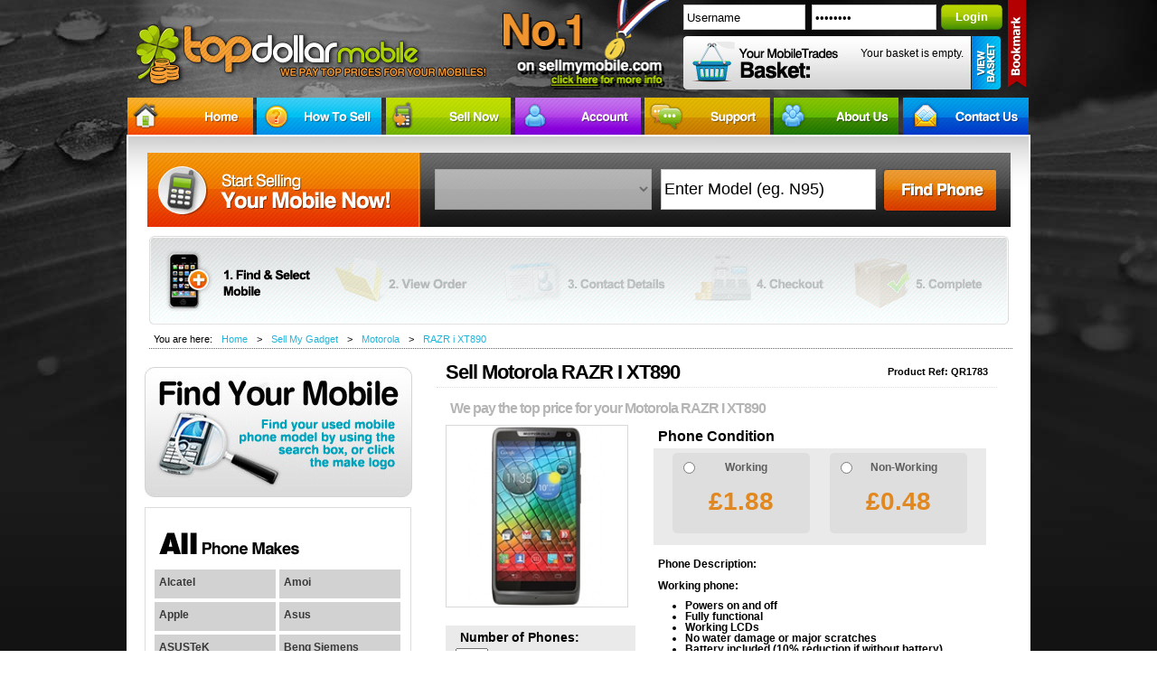

--- FILE ---
content_type: text/html; charset=UTF-8
request_url: https://www.topdollarmobile.co.uk/motorola/razr_i_xt890_P1783.html
body_size: 9657
content:
<!DOCTYPE html PUBLIC "-//W3C//DTD XHTML 1.0 Transitional//EN"
    "http://www.w3.org/TR/xhtml1/DTD/xhtml1-transitional.dtd">
<html xmlns="http://www.w3.org/1999/xhtml">
  <head>
    <meta http-equiv="Content-Type" content="text/html; charset=US-ASCII" />
    <title>
      Recycle Motorola&nbsp;RAZR I XT890 | Sell Your Motorola&nbsp;RAZR I XT890 Mobile Phone
    </title>
    <meta http-equiv="keywords" name="keywords" content="RAZR i XT890" />
    <meta http-equiv="description" name="description" content="Earn cash when you recycle your Motorola RAZR I XT890. We pay the top price when you sell or recycle your Motorola RAZR I XT890" />
    <meta name="google-site-verification" content="9ZT9JDcjbd292URrI6Ty1YEUiBustiYIf_aGw4h__vU" />
    <script type="text/javascript" src="/site/javascripts/includes/master.js">
</script>
    <script type="text/javascript">
//<![CDATA[
    var javascript_activator_1 = ""; var javascript_activator_2 = ""; var javascript_activator_3 = ""; var javascript_activator_4 = ""; var javascript_activator_5 = ""; 
    //]]>
    </script>
    <link type="text/css" rel="stylesheet" href="https://www.topdollarmobile.co.uk/site/stylesheets/master_with_two_column_left_container_layout.css" />
    <link type="text/css" rel="stylesheet" href="https://www.topdollarmobile.co.uk/site/stylesheets/layout/two_column_left_container/product_two_column_left_container.css" />
    <link type="text/css" rel="stylesheet" href="/site/javascripts/includes/multibox.css" />
    <link rel="shortcut icon" href="https://www.topdollarmobile.co.uk/site/favicon.ico" />
    <link rel="stylesheet" type="text/css" href="https://www.topdollarmobile.co.uk/site/javascripts/highslide/highslide.css" />
    <link type="text/css" rel="stylesheet" href="https://www.topdollarmobile.co.uk/site/modules/login/login_header.css" />
    <link type="text/css" rel="stylesheet" href="https://www.topdollarmobile.co.uk/site/modules/search/search_content.css" />
    <link type="text/css" rel="stylesheet" href="https://www.topdollarmobile.co.uk/site/javascripts/includes/product.css" />
    <link type="text/css" rel="stylesheet" href="https://www.topdollarmobile.co.uk/site/javascripts/includes/spry_text.css" />
    <style type="text/css">
/*<![CDATA[*/
                                .post_details{ margin:5px 0; font-size:12px; color:#000000; font-weight:bold; text-align:justify; width:180px; }
    /*]]>*/
    </style>
    <style type="text/css">
/*<![CDATA[*/
    .info_text ul { list-style:disc; padding:10px; }
    .info_text ul li { margin-left:20px; }
    /*]]>*/
    </style>
    <style type="text/css">
/*<![CDATA[*/
    div.c2 {display:inline;}
    img.c1 {border-style:none;}
    /*]]>*/
    </style>
  </head>
  <body>
    <div id="fb-root"></div><script type="text/javascript">
//<![CDATA[
    (function(d, s, id) {
                                var js, fjs = d.getElementsByTagName(s)[0];
                                if (d.getElementById(id)) return;
                                js = d.createElement(s); js.id = id;
                                js.src = "//connect.facebook.net/en_GB/all.js#xfbml=1";
                                fjs.parentNode.insertBefore(js, fjs);
                        }(document, 'script', 'facebook-jssdk'));
    //]]>
    </script>
    <div class="wrapper">
      <div class="content">
        <div class="header_container">
          <script type="text/javascript" src="https://www.topdollarmobile.co.uk/site/javascripts/highslide/highslide.js">
</script><script type="text/javascript">
//<![CDATA[
          hs.graphicsDir = 'https://www.topdollarmobile.co.uk/site/javascripts/highslide/graphics/';
          hs.outlineType = 'rounded-white';
          hs.align = 'center';
          //]]>
          </script><script type="text/javascript" src="//widget.trustpilot.com/bootstrap/v5/tp.widget.bootstrap.min.js">
</script><script type="text/javascript" src="https://www.topdollarmobile.co.uk/site/javascripts/includes/bookmark.js">
</script>
          <div class="header">
            <div class="header_elements">
              <div class="logo">
                <a class="link_image" href="https://www.topdollarmobile.co.uk/"><img class="image_with_link" alt="Company Logo" src="https://www.topdollarmobile.co.uk/site/images/site_logo.jpg"
                width="414" height="108" /></a>
              </div>
              <div class="medal">
                <a href="#" onclick="return hs.htmlExpand(this, { contentId: 'highslide0' } )"><img alt="Medal" src="https://www.topdollarmobile.co.uk/site/images/medal.jpg" width="186" height="108"
                border="0" /></a>
                <div class="highslide-html-content" id="highslide0">
                  <div class="highslide-header">
                    <ul>
                      <li class="highslide-move">
                        <a href="#" onclick="return false">Move</a>
                      </li>
                      <li class="highslide-close">
                        <a href="#" onclick="return hs.close(this)">Close</a>
                      </li>
                    </ul>
                  </div>
                  <div class="highslide-body">
                    <table>
                      <tr>
                        <td>
                          <img alt="Medal" src="https://www.topdollarmobile.co.uk/site/images/medal2.jpg" />
                        </td>
                        <td style="vertical-align:middle;">
                          <span style="float: left;font-weight:bold;">Topdollarmobile.co.uk has attained the highest sales total in the last year, based on the data provided sellmymobile.com.</span>
                        </td>
                      </tr>
                    </table>
                  </div>
                  <div class="highslide-footer"></div>
                </div>
              </div>
              <div class="header_right_content">
                <div class="block_content float_right">
                  <div class="block_content">
                    <form method="post" enctype="multipart/form-data" action="https://www.topdollarmobile.co.uk/control/login.html">
                      <div class="form">
                        <div class="username field textbox two_line">
                          <div class="value">
                            <input id="header_username" class="input_textbox" type="text" name="text_username" value="" />
                          </div>
                        </div>
                        <div class="password field textbox two_line">
                          <div class="value">
                            <input id="header_password" class="input_password" type="password" name="password_user_password" value="" />
                          </div>
                          <div class="spacer"></div>
                        </div>
                        <div class="field submit one_line">
                          <div class="value">
                            <input class="form_button size_medium type_action" type="submit" value="Login" id="quick_login" />
                          </div>
                          <div class="spacer"></div>
                        </div><input type="hidden" name="operation" value="user_login" /><input type="hidden" name="return" value="https://www.topdollarmobile.co.uk/account.html" /><input type=
                        "hidden" name="return_error" value="https://www.topdollarmobile.co.uk/login.html" />
                      </div>
                    </form>
                  </div><script type="text/javascript">
//<![CDATA[
                                window.addEvent('domready', function(){
                                        
                                        /* Set Default textbox captions */
                                        $('header_username').set('value','Username');
                                        $('header_password').set('value','Password');                           
                                        
                                        /* clear caption on focus */    
                                        $('header_username').addEvent('focus',function(){       
                                                $('header_username').set('value','');                                                                                                                           
                                        });
                                        
                                        /* reset username caption on blur if textbox is empty */
                                        $('header_username').addEvent('blur',function(){        
                                                if($('header_username').get('value') == '' ) {
                                                        $('header_username').set('value','Username');                                                                                   
                                                }
                                        });             

                                        
                                        $('header_password').addEvent('focus',function(){       
                                                $('header_password').set('value','');
                                        });

                                        $('header_password').addEvent('blur',function(){        
                                                if($('header_password').get('value') == '' ) {
                                                        $('header_password').set('value','Password');                                                                           
                                                }
                                        });     

                                });
                  //]]>
                  </script>
                </div>
                <div class="spacer"></div>
                <div class="shopping_basket_container">
                  <div class="header_block shopping_basket padding_full" id="shopping_basket">
                    <div class="block_content" id="basket_click_area">
                      <div class="details">
                        <div class="view_one">
                          <div class="basket_no_item plain_text one_line">
                            Your basket is empty.
                          </div>
                          <div class="spacer"></div>
                        </div>
                        <div class="spacer"></div>
                      </div>
                    </div>
                    <div class="basket_link">
                      <a class="link_button view_basket" href="https://www.topdollarmobile.co.uk/basket.html"></a>
                    </div>
                  </div>
                </div>
                <div class="spacer"></div>
              </div>
              <div class="bookmark" onclick="return BookmarkApp.addBookmark(this)">
                <a class="link_text" title="Add www.topdollarmobile.co.uk to your bookmarks" href="javascript:void(0)" onclick="return BookmarkApp.addBookmark(this)">Bookmark</a>
              </div>
              <div class="spacer"></div>
            </div>
            <div class="menu">
              <div class="navigation_menu">
                <ul class="menu_list">
                  <li class="menu_item first_item">
                    <a class="link_menu nav_btn_home" href="https://www.topdollarmobile.co.uk/"></a>
                  </li>
                  <li class="menu_item">
                    <a class="link_menu nav_btn_sell" href="https://www.topdollarmobile.co.uk/how_to_sell.html"></a>
                  </li>
                  <li class="menu_item">
                    <a class="link_menu nav_btn_category" href="https://www.topdollarmobile.co.uk/category.html"></a>
                  </li>
                  <li class="menu_item">
                    <a class="link_menu nav_btn_account" href="https://www.topdollarmobile.co.uk/account.html"></a>
                  </li>
                  <li class="menu_item">
                    <a class="link_menu nav_btn_support" href="https://www.topdollarmobile.co.uk/support.html"></a>
                  </li>
                  <li class="menu_item">
                    <a class="link_menu nav_btn_about" href="https://www.topdollarmobile.co.uk/about_us.html"></a>
                  </li>
                  <li class="menu_item last_item">
                    <a class="link_menu nav_btn_contact" href="https://www.topdollarmobile.co.uk/contact_us.html"></a>
                  </li>
                </ul>
              </div>
              <div class="spacer_left"></div>
            </div>
          </div>
        </div>
        <div class="middle_container">
          <div class="search_bar_content">
            <script type="text/javascript" language="javascript" src="/javascripts/ajax_file.js">
</script>
            <form method="get" enctype="multipart/form-data" action="https://www.topdollarmobile.co.uk/product.html" id="msf_form" name="form" onsubmit=
            "if ($('search_textbox_clear').get('value') == 'Enter Model (eg. N95)') { $('search_textbox_clear').set('value', '');}">
              <div class="searchbar_content_filters">
                <div class="filters">
                  <script type="text/javascript">
//<![CDATA[
                  window.addEvent('domready', function() {
                  window.number_of_drop_downs = 01;
                  });
                  //]]>
                  </script>
                  <div id="drop_down_list" class="category_drop_downs">
                    <input type="hidden" id="selected_category" name="cat[]" value="" />
                    <div class="category_dropdown">
                      <select id="category_drop_down_1" class="input_select module_dropdown_select category_drop_down_2" onchange=
                      "update_category( this.options[this.selectedIndex].value, 'category_drop_down_2', '/');">
                        <option value="0">
                          &nbsp;
                        </option>
                      </select>
                    </div>
                    <div class="category_dropdown">
                      <select id="category_drop_down_2" class="input_select module_dropdown_select category_drop_down_3" onchange=
                      "update_category( this.options[this.selectedIndex].value, 'category_drop_down_3', '/');">
                        <option value="0">
                          &nbsp;
                        </option>
                      </select>
                    </div>
                    <div class="category_dropdown">
                      <select id="category_drop_down_3" class="input_select module_dropdown_select category_drop_down_4" onchange=
                      "update_category( this.options[this.selectedIndex].value, 'category_drop_down_4', '/');">
                        <option value="0">
                          &nbsp;
                        </option>
                      </select>
                    </div>
                    <div class="category_dropdown">
                      <select id="category_drop_down_4" class="input_select module_dropdown_select category_drop_down_5" onchange=
                      "update_category( this.options[this.selectedIndex].value, 'category_drop_down_5', '/');">
                        <option value="0">
                          &nbsp;
                        </option>
                      </select>
                    </div>
                  </div><script type="text/javascript">
//<![CDATA[
                  window.addEvent('domready', function() {                        
                  if(window.number_of_drop_downs > 0)
                  {         
                    var server_name = "/";                      
                    create_dropdowns("category_drop_down_", number_of_drop_downs, server_name, "-Search-");                     
                  }
                  });
                  //]]>
                  </script>
                </div>
                <div class="search_box">
                  <input type="text" name="search" value="Enter Model (eg. N95)" class="input_textbox search_textbox" onclick="$(this).set('value','');" id="search_textbox_clear" />
                </div>
                <div class="search_button">
                  <input class="form_button size_medium type_action" type="submit" value="" />
                </div>
                <div class="spacer"></div>
              </div>
              <div class="spacer"></div>
            </form>
            <div class="spacer"></div>
          </div>
          <div class="steps_container">
            <img class="image_no_link" src="https://www.topdollarmobile.co.uk/site/images/sub_header/1.jpg" alt="5 Steps: Find &amp; Select Mobile" width="951" height="98" />
          </div>
          <div class="breadcrumb_tree_content">
            <div class="breadcrumb_tree margin_small_bottom">
              <ul class="tree_elements">
                <li class="element_text seperator padding_right">You are here:
                </li>
                <li class="element_text link padding_right">
                  <a class="link_breadcrumb_tree link_text" href="https://www.topdollarmobile.co.uk/">Home</a>
                </li>
                <li class="element_text seperator padding_right">&gt;
                </li>
                <li class="element_text link padding_right">
                  <a class="link_text link_breadcrumb_tree" href="https://www.topdollarmobile.co.uk/category.html">Sell My Gadget</a>
                </li>
                <li class="element_text seperator padding_right">&gt;
                </li>
                <li class="element_text link padding_right">
                  <a class="link_text link_breadcrumb_tree" href="https://www.topdollarmobile.co.uk/motorola_C24.html">Motorola</a>
                </li>
                <li class="element_text seperator padding_right">&gt;
                </li>
                <li class="element_text link padding_right">
                  <a class="link_text link_breadcrumb_tree" href="#self">RAZR i XT890</a>
                </li>
              </ul>
              <div class="spacer_left"></div>
            </div>
          </div>
          <div class="left_container padding_right">
            <div class="find_phones margin_top margin_bottom">
              <a class="link_image" href="https://www.topdollarmobile.co.uk/category.html"><img class="link_with_iamge" alt="Find Your Phones" src=
              "https://www.topdollarmobile.co.uk/site/images/find_mobile.jpg" width="296" height="145" /></a>
            </div>
            <div class="category_list_tree side_block margin_bottom">
              <div class="block_heading padding_full"></div>
              <div class="block_content">
                <div  class="block_list_item top_level subcategory0">
                  <a class="link_text link_block_list_item" href="https://www.topdollarmobile.co.uk/alcatel_C28.html">Alcatel</a>
                </div>
                <div  class="block_list_item top_level subcategory0">
                  <a class="link_text link_block_list_item" href="https://www.topdollarmobile.co.uk/amoi_C29.html">Amoi</a>
                </div>
                <div  class="block_list_item top_level subcategory0">
                  <a class="link_text link_block_list_item" href="https://www.topdollarmobile.co.uk/apple_C25.html">Apple</a>
                </div>
                <div  class="block_list_item top_level subcategory0">
                  <a class="link_text link_block_list_item" href="https://www.topdollarmobile.co.uk/asus_C66.html">Asus</a>
                </div>
                <div  class="block_list_item top_level subcategory0">
                  <a class="link_text link_block_list_item" href="https://www.topdollarmobile.co.uk/asustek_C80.html">ASUSTeK</a>
                </div>
                <div  class="block_list_item top_level subcategory0">
                  <a class="link_text link_block_list_item" href="https://www.topdollarmobile.co.uk/benq_siemens_C31.html">Benq Siemens</a>
                </div>
                <div  class="block_list_item top_level subcategory0">
                  <a class="link_text link_block_list_item" href="https://www.topdollarmobile.co.uk/blackberry_C26.html">Blackberry</a>
                </div>
                <div  class="block_list_item top_level subcategory0">
                  <a class="link_text link_block_list_item" href="https://www.topdollarmobile.co.uk/dell_C78.html">Dell</a>
                </div>
                <div  class="block_list_item top_level subcategory0">
                  <a class="link_text link_block_list_item" href="https://www.topdollarmobile.co.uk/eten_C70.html">E-ten</a>
                </div>
                <div  class="block_list_item top_level subcategory0">
                  <a class="link_text link_block_list_item" href="https://www.topdollarmobile.co.uk/fly_C32.html">Fly</a>
                </div>
                <div  class="block_list_item top_level subcategory0">
                  <a class="link_text link_block_list_item" href="https://www.topdollarmobile.co.uk/google_C73.html">Google</a>
                </div>
                <div  class="block_list_item top_level subcategory0">
                  <a class="link_text link_block_list_item" href="https://www.topdollarmobile.co.uk/handspring_C56.html">Handspring</a>
                </div>
                <div  class="block_list_item top_level subcategory0">
                  <a class="link_text link_block_list_item" href="https://www.topdollarmobile.co.uk/hp_C34.html">HP</a>
                </div>
                <div  class="block_list_item top_level subcategory0">
                  <a class="link_text link_block_list_item" href="https://www.topdollarmobile.co.uk/htc_C55.html">HTC</a>
                </div>
                <div  class="block_list_item top_level subcategory0">
                  <a class="link_text link_block_list_item" href="https://www.topdollarmobile.co.uk/huawei_C64.html">Huawei</a>
                </div>
                <div  class="block_list_item top_level subcategory0">
                  <a class="link_text link_block_list_item" href="https://www.topdollarmobile.co.uk/imate_C35.html">I-mate</a>
                </div>
                <div  class="block_list_item top_level subcategory0">
                  <a class="link_text link_block_list_item" href="https://www.topdollarmobile.co.uk/inq_C58.html">INQ</a>
                </div>
                <div  class="block_list_item top_level subcategory0">
                  <a class="link_text link_block_list_item" href="https://www.topdollarmobile.co.uk/lg_C22.html">LG</a>
                </div>
                <div  class="block_list_item top_level subcategory0">
                  <a class="link_text link_block_list_item" href="https://www.topdollarmobile.co.uk/lobster_C37.html">Lobster</a>
                </div>
                <div  class="block_list_item top_level subcategory0">
                  <a class="link_text link_block_list_item" href="https://www.topdollarmobile.co.uk/mio_C39.html">Mio</a>
                </div>
                <div  class="block_list_item top_level subcategory0">
                  <a class="link_text link_block_list_item" href="https://www.topdollarmobile.co.uk/mitsubishi_C40.html">Mitsubishi</a>
                </div>
                <div  class="block_list_item top_level subcategory0">
                  <a class="link_text link_block_list_item_current" href="https://www.topdollarmobile.co.uk/motorola_C24.html">Motorola</a>
                </div>
                <div  class="block_list_item top_level subcategory0">
                  <a class="link_text link_block_list_item" href="https://www.topdollarmobile.co.uk/nec_C41.html">NEC</a>
                </div>
                <div  class="block_list_item top_level subcategory0">
                  <a class="link_text link_block_list_item" href="https://www.topdollarmobile.co.uk/nokia_C20.html">Nokia</a>
                </div>
                <div  class="block_list_item top_level subcategory0">
                  <a class="link_text link_block_list_item" href="https://www.topdollarmobile.co.uk/o2_C27.html">O2</a>
                </div>
                <div  class="block_list_item top_level subcategory0">
                  <a class="link_text link_block_list_item" href="https://www.topdollarmobile.co.uk/orange_C76.html">Orange</a>
                </div>
                <div  class="block_list_item top_level subcategory0">
                  <a class="link_text link_block_list_item" href="https://www.topdollarmobile.co.uk/palm_C42.html">Palm</a>
                </div>
                <div  class="block_list_item top_level subcategory0">
                  <a class="link_text link_block_list_item" href="https://www.topdollarmobile.co.uk/panasonic_C44.html">Panasonic</a>
                </div>
                <div  class="block_list_item top_level subcategory0">
                  <a class="link_text link_block_list_item" href="https://www.topdollarmobile.co.uk/pantech_C45.html">Pantech</a>
                </div>
                <div  class="block_list_item top_level subcategory0">
                  <a class="link_text link_block_list_item" href="https://www.topdollarmobile.co.uk/philips_C46.html">Philips</a>
                </div>
                <div  class="block_list_item top_level subcategory0">
                  <a class="link_text link_block_list_item" href="https://www.topdollarmobile.co.uk/qtek_C47.html">Qtek</a>
                </div>
                <div  class="block_list_item top_level subcategory0">
                  <a class="link_text link_block_list_item" href="https://www.topdollarmobile.co.uk/sagem_C48.html">Sagem</a>
                </div>
                <div  class="block_list_item top_level subcategory0">
                  <a class="link_text link_block_list_item" href="https://www.topdollarmobile.co.uk/samsung_C23.html">Samsung</a>
                </div>
                <div  class="block_list_item top_level subcategory0">
                  <a class="link_text link_block_list_item" href="https://www.topdollarmobile.co.uk/sharp_C49.html">Sharp</a>
                </div>
                <div  class="block_list_item top_level subcategory0">
                  <a class="link_text link_block_list_item" href="https://www.topdollarmobile.co.uk/siemens_C79.html">Siemens</a>
                </div>
                <div  class="block_list_item top_level subcategory0">
                  <a class="link_text link_block_list_item" href="https://www.topdollarmobile.co.uk/sonim_C67.html">Sonim</a>
                </div>
                <div  class="block_list_item top_level subcategory0">
                  <a class="link_text link_block_list_item" href="https://www.topdollarmobile.co.uk/sony_ericsson_C21.html">Sony Ericsson</a>
                </div>
                <div  class="block_list_item top_level subcategory0">
                  <a class="link_text link_block_list_item" href="https://www.topdollarmobile.co.uk/spv_C51.html">SPV</a>
                </div>
                <div  class="block_list_item top_level subcategory0">
                  <a class="link_text link_block_list_item" href="https://www.topdollarmobile.co.uk/tmobile_C53.html">T-Mobile</a>
                </div>
                <div  class="block_list_item top_level subcategory0">
                  <a class="link_text link_block_list_item" href="https://www.topdollarmobile.co.uk/toshiba_C54.html">Toshiba</a>
                </div>
                <div  class="block_list_item top_level subcategory0">
                  <a class="link_text link_block_list_item" href="https://www.topdollarmobile.co.uk/virgin_mobile_C60.html">Virgin Mobile</a>
                </div>
                <div  class="block_list_item top_level subcategory0">
                  <a class="link_text link_block_list_item" href="https://www.topdollarmobile.co.uk/vk_mobile_C68.html">VK Mobile</a>
                </div>
                <div  class="block_list_item top_level subcategory0">
                  <a class="link_text link_block_list_item" href="https://www.topdollarmobile.co.uk/vodafone_C62.html">Vodafone</a>
                </div>
                <div  class="block_list_item top_level subcategory0">
                  <a class="link_text link_block_list_item" href="https://www.topdollarmobile.co.uk/xda_C77.html">XDA</a>
                </div>
                <div  class="block_list_item top_level subcategory0">
                  <a class="link_text link_block_list_item" href="https://www.topdollarmobile.co.uk/zte_C65.html">ZTE</a>
                </div>
              </div>
              <div class="spacer"></div>
            </div>
          </div>
          <div class="body_container">
            <div class="view_product_info main_block margin_bottom">
              <form method="post" enctype="multipart/form-data" action="https://www.topdollarmobile.co.uk/control/basket.html">
                <div class="view_product_heading block_heading padding_full">
                  <div class="product_name">
                    <h1>
                      Sell Motorola&nbsp;RAZR I XT890
                    </h1>
                  </div>
                  <div class="product_ref">
                    Product Ref: QR1783
                  </div>
                  <div class="spacer_left"></div>
                </div>
                <div class="view_product_content block_content padding_full">
                  <div class="block_sub_heading condition margin_small_bottom">
                    <h2>
                      We pay the top price for your Motorola&nbsp;RAZR I XT890
                    </h2>
                  </div>
                  <div class="left_product_side">
                    <div class="product_info">
                      <div class="image">
                        <a class="hover_additional_content link_text" href="https://www.topdollarmobile.co.uk/onc_images/product_image/large/1737.jpg" rel="width:200,height:200" id="mb" title=
                        "RAZR I XT890"><img width="200" height="200" class="image_with_link product_image" src="https://www.topdollarmobile.co.uk/onc_images/product_image/small/1737.jpg" alt=
                        "RAZR I XT890" /></a>
                        <div class="additionalContentDesc mb"></div>
                      </div>
                      <div class="spacer"></div>
                    </div><a name="buy_this_product" id="buy_this_product"></a>
                    <div class="product_purchase_details">
                      <div class="product_purchase_content block_content margin_top padding_top">
                        <div class="product_purchase_static_area static_area">
                          <div class="product_purchase_static_content static_content">
                            <div class="product_attributes_form form product_attributes">
                              <div class="textbox_attribute field textbox one_line">
                                <div class="text_title margin_small float_left">
                                  Number of Phones:
                                </div>
                                <div class="spacer"></div>
                                <div class="select_qty value">
                                  <select id="IMEI_QTY">
                                    <option value="1" selected="selected">
                                      1
                                    </option>
                                    <option value="2">
                                      2
                                    </option>
                                    <option value="3">
                                      3
                                    </option>
                                    <option value="4">
                                      4
                                    </option>
                                    <option value="5">
                                      5
                                    </option>
                                    <option value="6">
                                      6
                                    </option>
                                    <option value="7">
                                      7
                                    </option>
                                    <option value="8">
                                      8
                                    </option>
                                    <option value="9">
                                      9
                                    </option>
                                    <option value="10">
                                      10
                                    </option>
                                  </select>
                                </div>
                              </div>
                              <div class="textbox_attribute field textbox one_line" id="IMEI_number">
                                <div id="at_0000000006" class="at_0000000006">
                                  <div class="text_title margin_small float_left">
                                    IMEI Number:
                                  </div>
                                  <div class="alert_icon float_left">
                                    <span class="validMsg"><img class="image_validation_tick" src="https://www.topdollarmobile.co.uk/site/images/icons/tick_circle.png" alt="tick" width="16px" height=
                                    "16px" /></span><span class="textfieldRequiredMsg"><img class="image_validation_exclamation" src=
                                    "https://www.topdollarmobile.co.uk/site/images/icons/exclamation_circle.png" alt="exclamation" width="16px" height="16px" /></span><span class=
                                    "textfieldMinCharsMsg"><img class="image_validation_exclamation" src="https://www.topdollarmobile.co.uk/site/images/icons/exclamation_circle.png" alt="exclamation"
                                    width="16px" height="16px" /></span><span class="textfieldMaxCharsMsg"><img class="image_validation_exclamation" src=
                                    "https://www.topdollarmobile.co.uk/site/images/icons/exclamation_circle.png" alt="exclamation" width="16px" height="16px" /></span><span class=
                                    "textfieldInvalidFormatMsg"><img class="image_validation_exclamation" src="https://www.topdollarmobile.co.uk/site/images/icons/exclamation_circle.png" alt=
                                    "exclamation" width="16px" height="16px" /></span>
                                  </div>
                                  <div class="alert float_left">
                                    <span class="textfieldRequiredMsg">&nbsp;Required</span><span class="textfieldMinCharsMsg">&nbsp;Too Short</span><span class="textfieldMaxCharsMsg">&nbsp;Too
                                    Long</span><span class="textfieldInvalidFormatMsg">&nbsp;Invalid</span>
                                  </div>
                                  <div class="spacer"></div>
                                  <div class="value">
                                    <input class="form_text input_textbox" type="text" name="0000000006" value="" />
                                  </div>
                                  <div class="spacer"></div>
                                </div>
                                <div class="spacer"></div><script type="text/javascript">
//<![CDATA[
                                window.addEvent('domready', function() {
                                  var at_0000000006 = new Spry.Widget.ValidationTextField("at_0000000006", "none", {validateOn:["change"]
                                  , minChars:14, maxChars:18
                                  });
                                });
                                //]]>
                                </script>
                                <div class="post_details">
                                  For your 15-digit IMEI number please enter *#06# on your phone to see it on the display screen . You can also find it in the battery slot at the back of your
                                  handset, after you remove the battery.
                                </div>
                                <div class="spacer"></div>
                              </div><input type="hidden" name="attributes[]" value="0000000006" />
                              <div class="textbox_attribute field textbox one_line IMEI_extra hide">
                                <div id="at_0000000012" class="at_0000000012">
                                  <div class="text_title margin_small float_left">
                                    IMEI Number (Phone 2):
                                  </div>
                                  <div class="alert_icon float_left">
                                    <span class="validMsg"><img class="image_validation_tick" src="https://www.topdollarmobile.co.uk/site/images/icons/tick_circle.png" alt="tick" width="16px" height=
                                    "16px" /></span><span class="textfieldRequiredMsg"><img class="image_validation_exclamation" src=
                                    "https://www.topdollarmobile.co.uk/site/images/icons/exclamation_circle.png" alt="exclamation" width="16px" height="16px" /></span><span class=
                                    "textfieldMinCharsMsg"><img class="image_validation_exclamation" src="https://www.topdollarmobile.co.uk/site/images/icons/exclamation_circle.png" alt="exclamation"
                                    width="16px" height="16px" /></span><span class="textfieldMaxCharsMsg"><img class="image_validation_exclamation" src=
                                    "https://www.topdollarmobile.co.uk/site/images/icons/exclamation_circle.png" alt="exclamation" width="16px" height="16px" /></span><span class=
                                    "textfieldInvalidFormatMsg"><img class="image_validation_exclamation" src="https://www.topdollarmobile.co.uk/site/images/icons/exclamation_circle.png" alt=
                                    "exclamation" width="16px" height="16px" /></span>
                                  </div>
                                  <div class="alert float_left">
                                    <span class="textfieldRequiredMsg">&nbsp;Required</span><span class="textfieldMinCharsMsg">&nbsp;Too Short</span><span class="textfieldMaxCharsMsg">&nbsp;Too
                                    Long</span><span class="textfieldInvalidFormatMsg">&nbsp;Invalid</span>
                                  </div>
                                  <div class="spacer"></div>
                                  <div class="value">
                                    <input class="form_text input_textbox" type="text" name="0000000012" value="" />
                                  </div>
                                  <div class="spacer"></div>
                                </div>
                                <div class="spacer"></div>
                                <div class="spacer"></div>
                              </div><input type="hidden" name="attributes[]" value="0000000012" />
                              <div class="textbox_attribute field textbox one_line IMEI_extra hide">
                                <div id="at_0000000013" class="at_0000000013">
                                  <div class="text_title margin_small float_left">
                                    IMEI Number (Phone 3):
                                  </div>
                                  <div class="alert_icon float_left">
                                    <span class="validMsg"><img class="image_validation_tick" src="https://www.topdollarmobile.co.uk/site/images/icons/tick_circle.png" alt="tick" width="16px" height=
                                    "16px" /></span><span class="textfieldRequiredMsg"><img class="image_validation_exclamation" src=
                                    "https://www.topdollarmobile.co.uk/site/images/icons/exclamation_circle.png" alt="exclamation" width="16px" height="16px" /></span><span class=
                                    "textfieldMinCharsMsg"><img class="image_validation_exclamation" src="https://www.topdollarmobile.co.uk/site/images/icons/exclamation_circle.png" alt="exclamation"
                                    width="16px" height="16px" /></span><span class="textfieldMaxCharsMsg"><img class="image_validation_exclamation" src=
                                    "https://www.topdollarmobile.co.uk/site/images/icons/exclamation_circle.png" alt="exclamation" width="16px" height="16px" /></span><span class=
                                    "textfieldInvalidFormatMsg"><img class="image_validation_exclamation" src="https://www.topdollarmobile.co.uk/site/images/icons/exclamation_circle.png" alt=
                                    "exclamation" width="16px" height="16px" /></span>
                                  </div>
                                  <div class="alert float_left">
                                    <span class="textfieldRequiredMsg">&nbsp;Required</span><span class="textfieldMinCharsMsg">&nbsp;Too Short</span><span class="textfieldMaxCharsMsg">&nbsp;Too
                                    Long</span><span class="textfieldInvalidFormatMsg">&nbsp;Invalid</span>
                                  </div>
                                  <div class="spacer"></div>
                                  <div class="value">
                                    <input class="form_text input_textbox" type="text" name="0000000013" value="" />
                                  </div>
                                  <div class="spacer"></div>
                                </div>
                                <div class="spacer"></div>
                                <div class="spacer"></div>
                              </div><input type="hidden" name="attributes[]" value="0000000013" />
                              <div class="textbox_attribute field textbox one_line IMEI_extra hide">
                                <div id="at_0000000014" class="at_0000000014">
                                  <div class="text_title margin_small float_left">
                                    IMEI Number (Phone 4):
                                  </div>
                                  <div class="alert_icon float_left">
                                    <span class="validMsg"><img class="image_validation_tick" src="https://www.topdollarmobile.co.uk/site/images/icons/tick_circle.png" alt="tick" width="16px" height=
                                    "16px" /></span><span class="textfieldRequiredMsg"><img class="image_validation_exclamation" src=
                                    "https://www.topdollarmobile.co.uk/site/images/icons/exclamation_circle.png" alt="exclamation" width="16px" height="16px" /></span><span class=
                                    "textfieldMinCharsMsg"><img class="image_validation_exclamation" src="https://www.topdollarmobile.co.uk/site/images/icons/exclamation_circle.png" alt="exclamation"
                                    width="16px" height="16px" /></span><span class="textfieldMaxCharsMsg"><img class="image_validation_exclamation" src=
                                    "https://www.topdollarmobile.co.uk/site/images/icons/exclamation_circle.png" alt="exclamation" width="16px" height="16px" /></span><span class=
                                    "textfieldInvalidFormatMsg"><img class="image_validation_exclamation" src="https://www.topdollarmobile.co.uk/site/images/icons/exclamation_circle.png" alt=
                                    "exclamation" width="16px" height="16px" /></span>
                                  </div>
                                  <div class="alert float_left">
                                    <span class="textfieldRequiredMsg">&nbsp;Required</span><span class="textfieldMinCharsMsg">&nbsp;Too Short</span><span class="textfieldMaxCharsMsg">&nbsp;Too
                                    Long</span><span class="textfieldInvalidFormatMsg">&nbsp;Invalid</span>
                                  </div>
                                  <div class="spacer"></div>
                                  <div class="value">
                                    <input class="form_text input_textbox" type="text" name="0000000014" value="" />
                                  </div>
                                  <div class="spacer"></div>
                                </div>
                                <div class="spacer"></div>
                                <div class="spacer"></div>
                              </div><input type="hidden" name="attributes[]" value="0000000014" />
                              <div class="textbox_attribute field textbox one_line IMEI_extra hide">
                                <div id="at_0000000015" class="at_0000000015">
                                  <div class="text_title margin_small float_left">
                                    IMEI Number (Phone 5):
                                  </div>
                                  <div class="alert_icon float_left">
                                    <span class="validMsg"><img class="image_validation_tick" src="https://www.topdollarmobile.co.uk/site/images/icons/tick_circle.png" alt="tick" width="16px" height=
                                    "16px" /></span><span class="textfieldRequiredMsg"><img class="image_validation_exclamation" src=
                                    "https://www.topdollarmobile.co.uk/site/images/icons/exclamation_circle.png" alt="exclamation" width="16px" height="16px" /></span><span class=
                                    "textfieldMinCharsMsg"><img class="image_validation_exclamation" src="https://www.topdollarmobile.co.uk/site/images/icons/exclamation_circle.png" alt="exclamation"
                                    width="16px" height="16px" /></span><span class="textfieldMaxCharsMsg"><img class="image_validation_exclamation" src=
                                    "https://www.topdollarmobile.co.uk/site/images/icons/exclamation_circle.png" alt="exclamation" width="16px" height="16px" /></span><span class=
                                    "textfieldInvalidFormatMsg"><img class="image_validation_exclamation" src="https://www.topdollarmobile.co.uk/site/images/icons/exclamation_circle.png" alt=
                                    "exclamation" width="16px" height="16px" /></span>
                                  </div>
                                  <div class="alert float_left">
                                    <span class="textfieldRequiredMsg">&nbsp;Required</span><span class="textfieldMinCharsMsg">&nbsp;Too Short</span><span class="textfieldMaxCharsMsg">&nbsp;Too
                                    Long</span><span class="textfieldInvalidFormatMsg">&nbsp;Invalid</span>
                                  </div>
                                  <div class="spacer"></div>
                                  <div class="value">
                                    <input class="form_text input_textbox" type="text" name="0000000015" value="" />
                                  </div>
                                  <div class="spacer"></div>
                                </div>
                                <div class="spacer"></div>
                                <div class="spacer"></div>
                              </div><input type="hidden" name="attributes[]" value="0000000015" />
                              <div class="textbox_attribute field textbox one_line IMEI_extra hide">
                                <div id="at_0000000016" class="at_0000000016">
                                  <div class="text_title margin_small float_left">
                                    IMEI Number (Phone 6):
                                  </div>
                                  <div class="alert_icon float_left">
                                    <span class="validMsg"><img class="image_validation_tick" src="https://www.topdollarmobile.co.uk/site/images/icons/tick_circle.png" alt="tick" width="16px" height=
                                    "16px" /></span><span class="textfieldRequiredMsg"><img class="image_validation_exclamation" src=
                                    "https://www.topdollarmobile.co.uk/site/images/icons/exclamation_circle.png" alt="exclamation" width="16px" height="16px" /></span><span class=
                                    "textfieldMinCharsMsg"><img class="image_validation_exclamation" src="https://www.topdollarmobile.co.uk/site/images/icons/exclamation_circle.png" alt="exclamation"
                                    width="16px" height="16px" /></span><span class="textfieldMaxCharsMsg"><img class="image_validation_exclamation" src=
                                    "https://www.topdollarmobile.co.uk/site/images/icons/exclamation_circle.png" alt="exclamation" width="16px" height="16px" /></span><span class=
                                    "textfieldInvalidFormatMsg"><img class="image_validation_exclamation" src="https://www.topdollarmobile.co.uk/site/images/icons/exclamation_circle.png" alt=
                                    "exclamation" width="16px" height="16px" /></span>
                                  </div>
                                  <div class="alert float_left">
                                    <span class="textfieldRequiredMsg">&nbsp;Required</span><span class="textfieldMinCharsMsg">&nbsp;Too Short</span><span class="textfieldMaxCharsMsg">&nbsp;Too
                                    Long</span><span class="textfieldInvalidFormatMsg">&nbsp;Invalid</span>
                                  </div>
                                  <div class="spacer"></div>
                                  <div class="value">
                                    <input class="form_text input_textbox" type="text" name="0000000016" value="" />
                                  </div>
                                  <div class="spacer"></div>
                                </div>
                                <div class="spacer"></div>
                                <div class="spacer"></div>
                              </div><input type="hidden" name="attributes[]" value="0000000016" />
                              <div class="textbox_attribute field textbox one_line IMEI_extra hide">
                                <div id="at_0000000017" class="at_0000000017">
                                  <div class="text_title margin_small float_left">
                                    IMEI Number (Phone 7):
                                  </div>
                                  <div class="alert_icon float_left">
                                    <span class="validMsg"><img class="image_validation_tick" src="https://www.topdollarmobile.co.uk/site/images/icons/tick_circle.png" alt="tick" width="16px" height=
                                    "16px" /></span><span class="textfieldRequiredMsg"><img class="image_validation_exclamation" src=
                                    "https://www.topdollarmobile.co.uk/site/images/icons/exclamation_circle.png" alt="exclamation" width="16px" height="16px" /></span><span class=
                                    "textfieldMinCharsMsg"><img class="image_validation_exclamation" src="https://www.topdollarmobile.co.uk/site/images/icons/exclamation_circle.png" alt="exclamation"
                                    width="16px" height="16px" /></span><span class="textfieldMaxCharsMsg"><img class="image_validation_exclamation" src=
                                    "https://www.topdollarmobile.co.uk/site/images/icons/exclamation_circle.png" alt="exclamation" width="16px" height="16px" /></span><span class=
                                    "textfieldInvalidFormatMsg"><img class="image_validation_exclamation" src="https://www.topdollarmobile.co.uk/site/images/icons/exclamation_circle.png" alt=
                                    "exclamation" width="16px" height="16px" /></span>
                                  </div>
                                  <div class="alert float_left">
                                    <span class="textfieldRequiredMsg">&nbsp;Required</span><span class="textfieldMinCharsMsg">&nbsp;Too Short</span><span class="textfieldMaxCharsMsg">&nbsp;Too
                                    Long</span><span class="textfieldInvalidFormatMsg">&nbsp;Invalid</span>
                                  </div>
                                  <div class="spacer"></div>
                                  <div class="value">
                                    <input class="form_text input_textbox" type="text" name="0000000017" value="" />
                                  </div>
                                  <div class="spacer"></div>
                                </div>
                                <div class="spacer"></div>
                                <div class="spacer"></div>
                              </div><input type="hidden" name="attributes[]" value="0000000017" />
                              <div class="textbox_attribute field textbox one_line IMEI_extra hide">
                                <div id="at_0000000018" class="at_0000000018">
                                  <div class="text_title margin_small float_left">
                                    IMEI Number (Phone 8):
                                  </div>
                                  <div class="alert_icon float_left">
                                    <span class="validMsg"><img class="image_validation_tick" src="https://www.topdollarmobile.co.uk/site/images/icons/tick_circle.png" alt="tick" width="16px" height=
                                    "16px" /></span><span class="textfieldRequiredMsg"><img class="image_validation_exclamation" src=
                                    "https://www.topdollarmobile.co.uk/site/images/icons/exclamation_circle.png" alt="exclamation" width="16px" height="16px" /></span><span class=
                                    "textfieldMinCharsMsg"><img class="image_validation_exclamation" src="https://www.topdollarmobile.co.uk/site/images/icons/exclamation_circle.png" alt="exclamation"
                                    width="16px" height="16px" /></span><span class="textfieldMaxCharsMsg"><img class="image_validation_exclamation" src=
                                    "https://www.topdollarmobile.co.uk/site/images/icons/exclamation_circle.png" alt="exclamation" width="16px" height="16px" /></span><span class=
                                    "textfieldInvalidFormatMsg"><img class="image_validation_exclamation" src="https://www.topdollarmobile.co.uk/site/images/icons/exclamation_circle.png" alt=
                                    "exclamation" width="16px" height="16px" /></span>
                                  </div>
                                  <div class="alert float_left">
                                    <span class="textfieldRequiredMsg">&nbsp;Required</span><span class="textfieldMinCharsMsg">&nbsp;Too Short</span><span class="textfieldMaxCharsMsg">&nbsp;Too
                                    Long</span><span class="textfieldInvalidFormatMsg">&nbsp;Invalid</span>
                                  </div>
                                  <div class="spacer"></div>
                                  <div class="value">
                                    <input class="form_text input_textbox" type="text" name="0000000018" value="" />
                                  </div>
                                  <div class="spacer"></div>
                                </div>
                                <div class="spacer"></div>
                                <div class="spacer"></div>
                              </div><input type="hidden" name="attributes[]" value="0000000018" />
                              <div class="textbox_attribute field textbox one_line IMEI_extra hide">
                                <div id="at_0000000019" class="at_0000000019">
                                  <div class="text_title margin_small float_left">
                                    IMEI Number (Phone 9):
                                  </div>
                                  <div class="alert_icon float_left">
                                    <span class="validMsg"><img class="image_validation_tick" src="https://www.topdollarmobile.co.uk/site/images/icons/tick_circle.png" alt="tick" width="16px" height=
                                    "16px" /></span><span class="textfieldRequiredMsg"><img class="image_validation_exclamation" src=
                                    "https://www.topdollarmobile.co.uk/site/images/icons/exclamation_circle.png" alt="exclamation" width="16px" height="16px" /></span><span class=
                                    "textfieldMinCharsMsg"><img class="image_validation_exclamation" src="https://www.topdollarmobile.co.uk/site/images/icons/exclamation_circle.png" alt="exclamation"
                                    width="16px" height="16px" /></span><span class="textfieldMaxCharsMsg"><img class="image_validation_exclamation" src=
                                    "https://www.topdollarmobile.co.uk/site/images/icons/exclamation_circle.png" alt="exclamation" width="16px" height="16px" /></span><span class=
                                    "textfieldInvalidFormatMsg"><img class="image_validation_exclamation" src="https://www.topdollarmobile.co.uk/site/images/icons/exclamation_circle.png" alt=
                                    "exclamation" width="16px" height="16px" /></span>
                                  </div>
                                  <div class="alert float_left">
                                    <span class="textfieldRequiredMsg">&nbsp;Required</span><span class="textfieldMinCharsMsg">&nbsp;Too Short</span><span class="textfieldMaxCharsMsg">&nbsp;Too
                                    Long</span><span class="textfieldInvalidFormatMsg">&nbsp;Invalid</span>
                                  </div>
                                  <div class="spacer"></div>
                                  <div class="value">
                                    <input class="form_text input_textbox" type="text" name="0000000019" value="" />
                                  </div>
                                  <div class="spacer"></div>
                                </div>
                                <div class="spacer"></div>
                                <div class="spacer"></div>
                              </div><input type="hidden" name="attributes[]" value="0000000019" />
                              <div class="textbox_attribute field textbox one_line IMEI_extra hide">
                                <div id="at_0000000020" class="at_0000000020">
                                  <div class="text_title margin_small float_left">
                                    IMEI Number (Phone 10):
                                  </div>
                                  <div class="alert_icon float_left">
                                    <span class="validMsg"><img class="image_validation_tick" src="https://www.topdollarmobile.co.uk/site/images/icons/tick_circle.png" alt="tick" width="16px" height=
                                    "16px" /></span><span class="textfieldRequiredMsg"><img class="image_validation_exclamation" src=
                                    "https://www.topdollarmobile.co.uk/site/images/icons/exclamation_circle.png" alt="exclamation" width="16px" height="16px" /></span><span class=
                                    "textfieldMinCharsMsg"><img class="image_validation_exclamation" src="https://www.topdollarmobile.co.uk/site/images/icons/exclamation_circle.png" alt="exclamation"
                                    width="16px" height="16px" /></span><span class="textfieldMaxCharsMsg"><img class="image_validation_exclamation" src=
                                    "https://www.topdollarmobile.co.uk/site/images/icons/exclamation_circle.png" alt="exclamation" width="16px" height="16px" /></span><span class=
                                    "textfieldInvalidFormatMsg"><img class="image_validation_exclamation" src="https://www.topdollarmobile.co.uk/site/images/icons/exclamation_circle.png" alt=
                                    "exclamation" width="16px" height="16px" /></span>
                                  </div>
                                  <div class="alert float_left">
                                    <span class="textfieldRequiredMsg">&nbsp;Required</span><span class="textfieldMinCharsMsg">&nbsp;Too Short</span><span class="textfieldMaxCharsMsg">&nbsp;Too
                                    Long</span><span class="textfieldInvalidFormatMsg">&nbsp;Invalid</span>
                                  </div>
                                  <div class="spacer"></div>
                                  <div class="value">
                                    <input class="form_text input_textbox" type="text" name="0000000020" value="" />
                                  </div>
                                  <div class="spacer"></div>
                                </div>
                                <div class="spacer"></div>
                                <div class="spacer"></div>
                              </div><input type="hidden" name="attributes[]" value="0000000020" />
                              <div class="spacer"></div>
                            </div>
                            <div class="spacer"></div>
                          </div>
                        </div>
                      </div>
                      <div class="fb-like" style="margin:10px 0;" data-href="https://www.topdollarmobile.co.uk/motorola/razr_i_xt890_P1783.html" data-send="false" data-layout="button_count"
                      data-width="210" data-show-faces="false"></div><a href="https://twitter.com/share" class="twitter-share-button" data-url=
                      "https://www.topdollarmobile.co.uk/motorola/razr_i_xt890_P1783.html">Tweet</a><script type="text/javascript">
//<![CDATA[
                      !function(d,s,id){var js,fjs=d.getElementsByTagName(s)[0];if(!d.getElementById(id)){js=d.createElement(s);js.id=id;js.src="//platform.twitter.com/widgets.js";fjs.parentNode.insertBefore(js,fjs);}}(document,"script","twitter-wjs");
                      //]]>
                      </script>
                      <div class="spacer padding_top"></div>
                      <div class="g-plusone" data-href="https://www.topdollarmobile.co.uk/motorola/razr_i_xt890_P1783.html"></div><script type="text/javascript">
//<![CDATA[
                                        window.___gcfg = {lang: 'en-GB'};

                                        (function() {
                                                var po = document.createElement('script'); po.type = 'text/javascript'; po.async = true;
                                                po.src = 'https://apis.google.com/js/plusone.js';
                                                var s = document.getElementsByTagName('script')[0]; s.parentNode.insertBefore(po, s);
                                        })();
                      //]]>
                      </script>
                    </div><script type="text/javascript">
//<![CDATA[

                    function reset_IMEI_textboxes() {
                                                                 
                    /* Hide all exta select boxes */
                    $$('.IMEI_extra').each(function(item){
                    $(item).setStyle('display','none');
                                                                                                        
                    /* Clear values of textboxes to preven a user decreasing amount of phone and IMEI staying behind */
                    $(item).getChildren()[0].getChildren()[4].getChildren()[0].set('value','');

                    /* Get the default IMEI number textbox label */                                                                 
                    var IMEI_label = $('IMEI_number').getChildren()[0].getChildren()[0];                    
                    IMEI_label.set('html','IMEI Number:');

                    });

                                                 
                    }
                                                                
                    window.addEvent('domready', function(){                                                        
                                                                        
                    /* Find how many IMEIs need to be displayed, on change*/
                    $('IMEI_QTY').addEvent("change",function(E){ 
                                                                        
                    // Get the number of phones from drop down
                    var IMEI_count = $('IMEI_QTY').getSelected().get('value');
                    $('set_product_quantity').value = IMEI_count;
                                                                                                                                                                                                                                                                        
                    reset_IMEI_textboxes();
                                                                                        
                    /* If user selects 1, there no need to enter loop */
                    if(IMEI_count > 1){                                                             
                    /* Update the default IMEI label */
                    var IMEI_label = $('IMEI_number').getChildren()[0].getChildren()[0];                                                                            
                    IMEI_label.set('html','IMEI Number (Phone 1):');                                                                        
                                                                                                
                    for(i=0; i < IMEI_count - 1; i++){
                        /* Select the extra select boxes and display accordingly */
                        $$('.IMEI_extra')[i].setStyle('display','block');
                    }
                    }

                    });                                     
                    });
                        
                                        
                                        
                                                                        /*function IMEI_input(){
                                                                                var IMEI_select = document.getElementById('IMEI_QTY');
                                                                                var index = document.getElementById('IMEI_QTY').selectedIndex;
                                                                                                        
                                                                                                        
                                                                          alert($('.left_product_side'));               
                                                                                                                                        
                                                                        }*/

                                                                        
                                                                

                      
                    //]]>
                    </script>
                  </div>
                  <div class="right_product_side">
                    <div class="condition_of_phone margin_bottom" id="at_0000000005">
                      <div class="block_sub_heading condition">
                        Phone Condition
                      </div>
                      <div class="alert_icon float_left">
                        <span class="validMsg"><img class="image_validation_tick" src="https://www.topdollarmobile.co.uk/site/images/icons/tick_circle.png" alt="tick" width="16px" height=
                        "16px" /></span><span class="radioRequiredMsg"><img class="image_validation_exclamation" src="https://www.topdollarmobile.co.uk/site/images/icons/exclamation_circle.png" alt=
                        "exclamation" width="16px" height="16px" /></span>
                      </div>
                      <div class="alert float_left">
                        <span class="radioRequiredMsg">&nbsp;Select Option</span>
                      </div>
                      <div class="phone_conditions">
                        <div class="condition padding_small" onclick="$('radio_0000000005_1').set('checked','checked');" onmouseover="$(this).setStyle('cursor','pointer');">
                          <div class="value">
                            <input class="form_field_attribute" type="radio" name="0000000005" id="radio_0000000005_1" value="0000000013" />
                          </div>
                          <div class="name">
                            Working
                          </div>
                          <div class="spacer"></div>
                          <div class="price">
                            <div class="current_price price_large padding_small_top">
                              &#163;1.88
                            </div>
                          </div>
                        </div>
                        <div class="condition padding_small" onclick="$('radio_0000000005_2').set('checked','checked');" onmouseover="$(this).setStyle('cursor','pointer');">
                          <div class="value">
                            <input class="form_field_attribute" type="radio" name="0000000005" id="radio_0000000005_2" value="0000000014" />
                          </div>
                          <div class="name">
                            Non-Working
                          </div>
                          <div class="spacer"></div>
                          <div class="price">
                            <div class="current_price price_large padding_small_top">
                              &#163;0.48
                            </div>
                          </div>
                        </div><script type="text/javascript">
//<![CDATA[
                        window.addEvent('domready', function() {
                        var at_0000000005 = new Spry.Widget.ValidationRadio("at_0000000005", {validateOn:["change"] });
                        });
                        //]]>
                        </script><input type="hidden" name="attributes[]" value="0000000005" />
                        <div class="spacer"></div>
                      </div>
                      <div class="spacer"></div>
                    </div>
                    <div class="product_tab_description main_block"></div>
                    <div class="info_text">
                      <strong>Phone Description:</strong><br />
                      <br />
                      <p>
                        <strong>Working phone:</strong>
                      </p>
                      <ul>
                        <li>Powers on and off
                        </li>
                        <li>Fully functional
                        </li>
                        <li>Working LCDs
                        </li>
                        <li>No water damage or major scratches
                        </li>
                        <li>Battery included (10% reduction if without battery)
                        </li>
                      </ul>
                      <p>
                        <strong>Non-Working Phone:</strong>
                      </p>
                      <ul>
                        <li>Not water damaged or crushed (including: broken/bleeding LCD screen, no powerup, speak/mic faults etc)
                        </li>
                      </ul>
                      <div class="spacer"></div>
                    </div>
                    <div class="spacer"></div>
                    <div class="purchase_box margin_top padding_full">
                      <div class="info" style="font-weight:bold;text-align:justify;font-size:12px;">
                        Once you have selected the condition of the phone and entered your IMEI number(s), please click ADD TO BASKET. By clicking VIEW BASKET on the top right hand corner, you can
                        then view and edit your sales or follow to Checkout.
                      </div>
                      <div class="purchase_button margin_top padding_top">
                        <input class="form_button size_medium type_action" id="basket_button" type="submit" value="" style="display:none;" /><script type="text/javascript">
//<![CDATA[
                                        document.getElementById('basket_button').style.display='block';
                        //]]>
                        </script><noscript><strong>*This site requires Javascript. Please turn Javascript on to complete your order.*</strong></noscript><input id="set_product_quantity" type="hidden"
                        value="1" class="input_textbox select_quantity" name="select_quantity" />
                      </div>
                    </div>
                  </div>
                  <div class="spacer"></div>
                </div><input type="hidden" name="product" value="0000001783" /><input type="hidden" name="operation" value="add_product_to_basket" />
              </form>
            </div><script type="text/javascript">
//<![CDATA[
              // Do this after everything to ensure all pictures are multiboxed
              var box = {};
              window.addEvent('domready', function() { 
                box = new MultiBox('hover_additional_content', {hideNavBar: false, descClassName: 'additionalContentDesc', useOverlay: false});
              });
            //]]>
            </script>
          </div>
          <div class="right_container padding_left"></div>
          <div class="spacer"></div>
        </div>
        <div class="footer_container">
          <script type="text/javascript">
//<![CDATA[
          //
          var cotJsHost = ((window.location.protocol == "https:") ? "https://secure.comodo.com/" : "http://www.trustlogo.com/");
          document.write(unescape("<script src='" + cotJsHost + "trustlogo/javascript/cot.js' type='text/javascript'><\/script>"));
          //
          //]]>
          </script>
          <div class="footer padding_full" style="overflow:hidden">
            <div class="footer_thawte">
              <script type="text/javascript" src="https://seal.thawte.com/getthawteseal?host_name=www.topdollarmobile.co.uk&amp;size=M&amp;lang=en">
</script>
            </div>
            <div class="footer_cqs">
              <img src="https://www.topdollarmobile.co.uk/site/images/cqs_small.jpg" />
            </div>
            <div class="footer_checkmend">
              <img src="https://www.topdollarmobile.co.uk/site/images/checkmend.jpg" />
            </div>
            <div class="footer_comodo">
              <a href="//www.instantssl.com" id="comodoTL">SSL</a><script language="JavaScript" type="text/javascript">
//<![CDATA[
              COT("//www.topdollarmobile.co.uk/site/images/cot_evssl.gif", "SC3", "none");
              //]]>
              </script>
            </div>
            <div class="footer_info">
              &#169; 2025 Copyright | All Rights Reserved | <a class="link_text link_footer_alt" href="https://www.topdollarmobile.co.uk/">www.TopDollarMobile.co.uk</a> trades under GY Telecom
              Ltd,<br />
              Reg No. 06731191, VAT No: 989 6982 15 | <a class="link_text link_footer_alt" href="https://www.visorsolutions.co.uk/website-development/recycling/" target="_blank" rel="nofollow">Mobile
              Recycling Development</a><br />
              <br />
              <div class="footer_links">
                <div class="link">
                  <a class="link_text link_footer" href="https://www.topdollarmobile.co.uk/copyright.html">Copyright</a>
                </div>
                <div class="divider">
                  |
                </div>
                <div class="link">
                  <a class="link_text link_footer" href="https://www.topdollarmobile.co.uk/terms.html">Terms &amp; Conditions</a>
                </div>
                <div class="divider">
                  |
                </div>
                <div class="link">
                  <a class="link_text link_footer" href="https://www.topdollarmobile.co.uk/privacy.html">Privacy Policy</a>
                </div>
                <div class="divider">
                  |
                </div>
                <div class="link">
                  <a class="link_text link_footer" href="https://www.topdollarmobile.co.uk/advertisement.html">Advertise</a>
                </div>
              </div>
            </div>
            <div class="spacer"></div>
          </div><script type="text/javascript">
//<![CDATA[

          var _gaq = _gaq || [];
          _gaq.push(['_setAccount', 'UA-28829896-1']);
          _gaq.push(['_trackPageview']);

          (function() {
          var ga = document.createElement('script'); ga.type = 'text/javascript'; ga.async = true;
          ga.src = ('https:' == document.location.protocol ? 'https://ssl' : 'http://www') + '.google-analytics.com/ga.js';
          var s = document.getElementsByTagName('script')[0]; s.parentNode.insertBefore(ga, s);
          })();

          //]]>
          </script>
        </div>
      </div>
    </div><script type="text/javascript" src="/site/javascripts/includes/multibox.js">
</script><script type="text/javascript" src="/site/javascripts/includes/product.js">
</script><script type="text/javascript" src="/site/javascripts/includes/spry_text.js">
</script><script type="text/javascript">
//<![CDATA[
    eval(javascript_activator_5); eval(javascript_activator_4); eval(javascript_activator_3); eval(javascript_activator_2); eval(javascript_activator_1); 
    //]]>
    </script><script type="text/javascript">
//<![CDATA[
    var _gaq = _gaq || [];   _gaq.push(['_setAccount', 'UA-20091443-2']);   _gaq.push(['_trackPageview']);    (function() {     var ga = document.createElement('script'); ga.type = 'text/javascript'; ga.async = true;     ga.src = ('https:' == document.location.protocol ? 'https://ssl' : 'http://www') + '.google-analytics.com/ga.js';     var s = document.getElementsByTagName('script')[0]; s.parentNode.insertBefore(ga, s);   })();  
    //]]>
    </script><script type="text/javascript">
/* <![CDATA[ */ var google_conversion_id = 1020511462; var google_conversion_label = "W8l5CNqh9QMQ5onP5gM"; var google_custom_params = window.google_tag_params; var google_remarketing_only = true; /* ]]> */ 
    </script><script type="text/javascript" src="//www.googleadservices.com/pagead/conversion.js">
</script><noscript>
    <div class="c2">
      <img height="1" width="1" class="c1" alt="" src="//googleads.g.doubleclick.net/pagead/viewthroughconversion/1020511462/?value=0&amp;label=W8l5CNqh9QMQ5onP5gM&amp;guid=ON&amp;script=0" />
    </div></noscript><script type="text/javascript">
//<![CDATA[
    adroll_adv_id = "WNPVEWL7FFFB3JUVYDXM5W";
    adroll_pix_id = "3PQDQA5CTRFUFLPEJX2WUW";
    (function () {
    var oldonload = window.onload;
    window.onload = function(){
    __adroll_loaded=true;
    var scr = document.createElement("script");
    var host = (("https:" == document.location.protocol) ? "https://s.adroll.com" : "http://a.adroll.com");
    scr.setAttribute('async', 'true');
    scr.type = "text/javascript";
    scr.src = host + "/j/roundtrip.js";
    ((document.getElementsByTagName('head') || [null])[0] ||
    document.getElementsByTagName('script')[0].parentNode).appendChild(scr);
    if(oldonload){oldonload()}};
    }());
    //]]>
    </script>
  </body>
</html>

--- FILE ---
content_type: text/html; charset=UTF-8
request_url: https://www.topdollarmobile.co.uk/site/javascripts/includes/product.js
body_size: 14756
content:

			
			/** -- P R O D U C T   P R I C E   C A L C U L A T O R -- **/	
// JavaScript Document

  var price_calculator = new Class ({
		Implements:  [Options],
		options: {
			product: {
				price: false,
				price_tax: false,
				discount_price: false,
				discount_price_tax: false
			},
			triggers: {
				attributes: false,
				quantity: false
			},
			update: {
				info: {
					price: false,
					price_tax: false,
					discount_price: false,
					discount_price_tax: false
				},
				purchase: {
					price: false,
					price_tax: false,
					discount_price: false,
					discount_price_tax: false,
					quantity: false
				}
				
			},
			data: "title"
		},
		params: {
			product: {
				price: false,
				price_tax: false,
				discount_price: false,
				discount_price_tax: false,
				price_qty: false,
				price_tax_qty: false,
				discount_price_qty: false,
				discount_price_tax_qty: false
			}
		},
		initialize:  function(options) {
			
			//Updates the options with any passed parameters.
			this.setOptions(options);
			
			//Set up event listeners
			if(this.options.triggers.attributes)
			{
			  //When an attribute changes
				$$(this.options.triggers.attributes).each(function(item){
					
	      	if (item.get('type')=="select-one")
			  	{
				  	item.addEvent('change', function(){
				    	this.recalculate_total();		
			    	}.bind(this));
			  	}
					else
					{
						item.addEvent('click', function(){
				  		this.recalculate_total();													 
			  		}.bind(this));
					}
    		}.bind(this));
				
				//When the quantity changes
        
				if($(this.options.triggers.quantity).get('type')=="select-one")
				{
		    	$(this.options.triggers.quantity).addEvent('change', function(){																													
				  	this.recalculate_total();													 
			  	}.bind(this));
				}
				else
				{
					$(this.options.triggers.quantity).addEvent('keyup', function(){																													
				  	this.recalculate_total();													 
			  	}.bind(this));
				}

				//Run when initially loads
				this.recalculate_total();	
			}
		},
		recalculate_total: function()
		{
			this.get_initial_prices();
			
			//LOOP EACH FORM ELEMENT (REPLACE THE PRICE WHERE THE ATTRIBUTES ARE ABSOLUTE)
		  $$(this.options.triggers.attributes).each(function(item){
			  if (item.get('type')=="select-one")
			  {
				  var  options = item.getElements('option');
					options.each(function(slist){
				  	if(slist.selected)
						{
							//For the selected item, get details from its title.
							if (slist.get(this.options.data) != "false")
							{
								var select_array = slist.get(this.options.data).split(',');
								var new_select_array = new Array();
								var counter = 0;
								select_array.each(function(selopt){
						  		selopt = this.trim(selopt);
							
									selopt = selopt.split('=');
							
									if (selopt[1] == "" || selopt[1] == " " || selopt[1] == "   ")
									{
										new_select_array[counter] = 0;
									}
									else
									{
										new_select_array[counter] = this.trim(selopt[1]);	
									}
									counter ++;
								}.bind(this));
								if (new_select_array[3]=='true')
								{
									this.update_prices(new_select_array[0],new_select_array[1], "ABSOLUTE");
								}
							}
						}							
					}.bind(this))
				}
				else if (item.get('type')=="checkbox")
				{
					//Check if the checkbox is checked before processing the title.
					if(item.get('checked'))
					{
				  	var checkbox_array = item.get(this.options.data).split(',');
				  	var new_cbox_array = new Array();
						var counter = 0;
					
				  	checkbox_array.each(function(cbox){
					  	cbox = this.trim(cbox);
					  	cbox = cbox.split('=');
				   	 	new_cbox_array[counter] = this.trim(cbox[1]);	
							counter ++;
				  	}.bind(this));
				  	if (new_cbox_array[3]=='true')
			 	  	{
							this.update_prices(new_cbox_array[0],new_cbox_array[1], "ABSOLUTE");
				  	}
					}
				}
				else if (item.get('type')=="radio")
			  {
					//Check the radio is checked before processing the title.
					if(item.get('checked'))
					{
						var radio_array = item.get(this.options.data).split(',');
						var new_radio_array = new Array();
						var counter = 0;
						radio_array.each(function(ritem){
							ritem = this.trim(ritem);
							ritem = ritem.split('=');
							new_radio_array[counter] = String(this.trim(ritem[1])); 
							counter ++;
						}.bind(this));
						if (new_radio_array[3]=='true')
			 	  	{
							this.update_prices(new_radio_array[0], new_radio_array[1], "ABSOLUTE");
				  	}
					}
				}
				else
				{
				
				}																																									
		  }.bind(this));
			
			
			//LOOP EACH FORM ELEMENT (ADD THE PRODUCT ATTRIBUTES WHERE PRICE RELATIVE)
		  $$(this.options.triggers.attributes).each(function(item){
			  if (item.get('type')=="select-one")
			  {
				  var  options = item.getElements('option');
					options.each(function(slist){
				  	if(slist.selected)
						{
							//For the selected item, get details from its title.
							if (slist.get(this.options.data) != "false")
							{
								var select_array = slist.get(this.options.data).split(',');
								var new_select_array = new Array();
								var counter = 0;
								select_array.each(function(selopt){
						  		selopt = this.trim(selopt);
							
									selopt = selopt.split('=');
							
									if (selopt[1] == "" || selopt[1] == " " || selopt[1] == "   ")
									{
										new_select_array[counter] = 0;
									}
									else
									{
										new_select_array[counter] = this.trim(selopt[1]);	
									}
									counter ++;
								}.bind(this));
								if (new_select_array[4]=='true')
								{
									this.update_prices(new_select_array[0],new_select_array[1], "RELATIVE");
								}
							}
						}							
					}.bind(this))
				}
				else if (item.get('type')=="checkbox")
				{
					//Check if the checkbox is checked before processing the title.
					if(item.get('checked'))
					{
				  	var checkbox_array = item.get(this.options.data).split(',');
				  	var new_cbox_array = new Array();
						var counter = 0;
					
				  	checkbox_array.each(function(cbox){
					  	cbox = this.trim(cbox);
					  	cbox = cbox.split('=');
				   	 	new_cbox_array[counter] = this.trim(cbox[1]);	
							counter ++;
				  	}.bind(this));
				  	if (new_cbox_array[4]=='true')
			 	  	{
							this.update_prices(new_cbox_array[0],new_cbox_array[1],"RELATIVE");
				  	}
					}
				}
				else if (item.get('type')=="radio")
			  {
					//Check the radio is checked before processing the title.
					if(item.get('checked'))
					{
						var radio_array = item.get(this.options.data).split(',');
						var new_radio_array = new Array();
						var counter = 0;
						radio_array.each(function(ritem){
							ritem = this.trim(ritem);
							ritem = ritem.split('=');
							new_radio_array[counter] = String(this.trim(ritem[1])); 
							counter ++;
						}.bind(this));
						if (new_radio_array[4]=='true')
			 	  	{
							this.update_prices(new_radio_array[0], new_radio_array[1], "RELATIVE");
				  	}
					}
				}
				else
				{
				
				}																																									
		  }.bind(this));
			
			//Multiply by quantity
			if(this.options.triggers.quantity)
			{
				if($(this.options.triggers.quantity).get("type")=="select-one")
				{
					var  options = $(this.options.triggers.quantity).getElements('option');
					options.each(function(list){
						if(list.selected)
						{
							this.params.quantity = $(list).get("value");
						}
					}.bind(this))
				}
				else if($(this.options.triggers.quantity).get("type")=="text")
				{
				  this.params.quantity = $(this.options.triggers.quantity).get("value");
				}
				else
				{
					this.params.quantity = 1;
				}
			}
			else
			{
				this.params.quantity = 1;
			}
			
			this.params.quantity = parseInt(this.params.quantity);
			
			if(typeof this.params.product.price != 'undefined' && this.params.product.price !== false)
			{
				this.params.product.price_qty = this.params.product.price * this.params.quantity;
				this.params.product.price_qty = this.params.product.price_qty.toFixed(2);
				this.params.product.price_qty = this.addCommas(this.params.product.price_qty);
				this.params.product.price_qty = '\u00A3' + this.params.product.price_qty;
				
				this.params.product.price = this.params.product.price.toFixed(2);
				this.params.product.price = this.addCommas(this.params.product.price);
				this.params.product.price = '\u00A3' + this.params.product.price;
			}
			
			if(typeof this.params.product.price_tax != 'undefined' && this.params.product.price_tax !== false)
			{
				this.params.product.price_tax_qty = this.params.product.price_tax * this.params.quantity;
				this.params.product.price_tax_qty = this.params.product.price_tax_qty.toFixed(2);
				this.params.product.price_tax_qty = this.addCommas(this.params.product.price_tax_qty);
				this.params.product.price_tax_qty = '\u00A3' + this.params.product.price_tax_qty;
				
				this.params.product.price_tax = this.params.product.price_tax.toFixed(2);
				this.params.product.price_tax = this.addCommas(this.params.product.price_tax);
				this.params.product.price_tax = '\u00A3' + this.params.product.price_tax;
			}
			
			if(typeof this.params.product.discount_price != 'undefined' && this.params.product.discount_price !== false)
			{
				this.params.product.discount_price_qty = this.params.product.discount_price * this.params.quantity;
				this.params.product.discount_price_qty = this.params.product.discount_price_qty.toFixed(2);
				this.params.product.discount_price_qty = this.addCommas(this.params.product.discount_price_qty);
				this.params.product.discount_price_qty = '\u00A3' + this.params.product.discount_price_qty;
				
				this.params.product.discount_price = this.params.product.discount_price.toFixed(2);
				this.params.product.discount_price = this.addCommas(this.params.product.discount_price);
				this.params.product.discount_price = '\u00A3' + this.params.product.discount_price;
			}
			
			if(typeof this.params.product.discount_price_tax != 'undefined' && this.params.product.discount_price_tax !== false)
			{
				this.params.product.discount_price_tax_qty = this.params.product.discount_price_tax * this.params.quantity;
				this.params.product.discount_price_tax_qty = this.params.product.discount_price_tax_qty.toFixed(2);
				this.params.product.discount_price_tax_qty = this.addCommas(this.params.product.discount_price_tax_qty);
				this.params.product.discount_price_tax_qty = '\u00A3' + this.params.product.discount_price_tax_qty;
				
				this.params.product.discount_price_tax = this.params.product.discount_price_tax.toFixed(2);
				this.params.product.discount_price_tax = this.addCommas(this.params.product.discount_price_tax);
				this.params.product.discount_price_tax = '\u00A3' + this.params.product.discount_price_tax;
			}
			
			//Output to the browser
			this.display_prices();
		},
		get_initial_prices: function()
		{
			//Product price
			if(this.options.product.price)
			{
				this.params.product['price'] = $(this.options.product.price).get("value");
				if(this.params.product['price'] == "false")
				{
					this.params.product['price'] = false;
				}
				else
				{
					this.params.product['price'] = parseFloat(this.strip_symbols(this.params.product['price']));
				}
			}
			//Product price with tax
			if(this.options.product.price_tax)
			{
				this.params.product['price_tax'] = $(this.options.product.price_tax).get("value");
				if(this.params.product['price_tax'] == "false")
				{
					this.params.product['price_tax'] = false;
				}
				else
				{
					this.params.product['price_tax'] = parseFloat(this.strip_symbols(this.params.product['price_tax']));
				}
			}
			//Product discount price
			if(this.options.product.discount_price)
			{
				this.params.product['discount_price'] = $(this.options.product.discount_price).get("value");
				if(this.params.product['discount_price'] == "false")
				{
					this.params.product['discount_price'] = false;
				}
				else
				{
					this.params.product['discount_price'] = parseFloat(this.strip_symbols(this.params.product['discount_price']));
				}
			}
			//Product discount price with tax
			if(this.options.product.discount_price_tax)
			{
				this.params.product['discount_price_tax'] = $(this.options.product.discount_price_tax).get("value");
				if(this.params.product['discount_price_tax'] == "false")
				{
					this.params.product['discount_price_tax'] = false;
				}
				else
				{
					this.params.product['discount_price_tax'] = parseFloat(this.strip_symbols(this.params.product['discount_price_tax']));
				}
			}
			
		},
		update_prices: function(price, price_with_tax, type)
		{
			if (type == "ABSOLUTE")
			{
				if(typeof(this.params.product.price) == "number")
				{
					this.params.product.price = parseFloat(price);
				}
			
				if(typeof(this.params.product.price_tax) == "number")
				{
					this.params.product.price_tax = parseFloat(price_with_tax);
				}
			
				if(typeof(this.params.product.discount_price) == "number")
				{
					this.params.product.discount_price = parseFloat(price);
				}
			
				if(typeof(this.params.product.discount_price_tax) == "number")
				{
					this.params.product.discount_price_tax = parseFloat(price_with_tax);
				}
			} 
			else if (type == "RELATIVE")
			{
				if(typeof(this.params.product.price) == "number")
				{
					this.params.product.price = this.params.product.price + parseFloat(price);
				}
				if(typeof(this.params.product.price_tax) == "number")
				{
					this.params.product.price_tax = this.params.product.price_tax + parseFloat(price_with_tax);
				}
			
				if(typeof(this.params.product.discount_price) == "number")
				{
					this.params.product.discount_price = this.params.product.discount_price + parseFloat(price);
				}
			
				if(typeof(this.params.product.discount_price_tax) == "number")
				{
					this.params.product.discount_price_tax = this.params.product.discount_price_tax + parseFloat(price_with_tax);
				}
			}
		},
		display_prices: function()
		{
			//Product Price
			if(this.options.product.price && this.params.product.price)
			{
				if (this.options.update.info.price)
				{
					$(this.options.update.info.price).set('html', this.params.product.price);
				}
				if (this.options.update.purchase.price)
				{
					$(this.options.update.purchase.price).set('html', this.params.product.price_qty);
				}
			}
			
			//Product price with tax
			if(this.options.product.price_tax && this.params.product.price_tax)
			{
				if (this.options.update.info.price_tax)
				{
					$(this.options.update.info.price_tax).set('html', this.params.product.price_tax);
				}
				if (this.options.update.purchase.price_tax)
				{
					$(this.options.update.purchase.price_tax).set('html', this.params.product.price_tax_qty);
				}
			}
			
			//Product discount price
			if(this.options.product.discount_price && this.params.product.discount_price)
			{
				if (this.options.update.info.discount_price)
				{
					$(this.options.update.info.discount_price).set('html', this.params.product.discount_price);
				}
				if (this.options.update.purchase.discount_price)
				{
					$(this.options.update.purchase.discount_price).set('html', this.params.product.discount_price_qty);
				}
			}
			
			//Product discount price with tax
			if(this.options.product.price && this.params.product.discount_price_tax)
			{
				if (this.options.update.info.discount_price_tax)
				{
					$(this.options.update.info.discount_price_tax).set('html', this.params.product.discount_price_tax);
				}
				if (this.options.update.purchase.discount_price_tax)
				{
					$(this.options.update.purchase.discount_price_tax).set('html', this.params.product.discount_price_tax_qty);
				}
			}
			
			if (this.options.update.purchase.quantity && this.params.quantity)
			{
				$(this.options.update.purchase.quantity).set('html', this.params.quantity);
			}
		},
		strip_symbols: function(var_string)
		{
			if (var_string)
			{
		  	var temp_val = var_string.substr(1);
		  	var value = temp_val.replace(',','');
		  	return value;
			}
		},
		trim: function(s)
    {
	  	var l=0; var r=s.length -1;
	  	while(l < s.length && s[l] == ' ')
	  	{		
		  	l++; 
	  	}
	  	while(r > l && s[r] == ' ')
	  	{		
		  	r-=1;	
			}
	  	return s.substring(l, r+1);
  	},
		addCommas: function(nStr)
  	{
	  	nStr += '';
	  	x = nStr.split('.');
	  	x1 = x[0];
	  	x2 = x.length > 1 ? '.' + x[1] : '';
	  	var rgx = /(\d+)(\d{3})/;
	  	while (rgx.test(x1)) {
		  	x1 = x1.replace(rgx, '$1' + ',' + '$2');
	  	}
	  	return x1 + x2;
  	}
	});			/** // P R O D U C T   P R I C E   C A L C U L A T O R // **/			
 
			
			/** -- F A D E   A R O U N D -- **/	
/****

F a d e A r o u n d -

'Highlights' a hovered image or other element in a specified set, by fading the others to a
specified level.

Produces single-image rollover button groups.

Free to download with instructions from: http://scripterlative.com?fadearound


Instructions
~~~~~~~~~~~~
Installation
------------
Save this text/file as: fadearound.js

Include the script in your document by placing the following tags in the <head> section:

 <script type='text/javascript' src='fadearound.js'></script>

(Add a path to the filename if necessary)

The involved elements in a fade group can be identified either by their individual ID attributes or
via a common class name. To fade only some elements that share a common CSS class, in your HTML add
a second name to the class of each element in the sub-group, and specify that second name when
initialising the script as shown in the examples below.

Configuration
-------------
The script is configured in a single line of code, using the syntax shown in the examples given
below.
The first parameter is a quoted string containing none or more of the following configuration
options:

 fade = n   | Where n is the final percentage opacity.

 preset = n | Where n is the 0-based index of the element to be preset.

 lock       | Enables highlight locking on click; automatically invoked when preset is used.


The configuration code must be inserted somewhere below all of the involved elements.

 This example highlights the hovered element in the group with IDs 'roll1' - 'roll5', by fading the
 rest to the default 50% opacity. No preset or locking is enabled:

 <script type='text/javascript'>

  new FadeAround("", "roll1", "roll2", "roll3", "roll4", "roll5"); // <- No comma after last parameter

 </script>

 This example configures the same set of elements to fade to 30% opacity and enables locking.

 <script type='text/javascript'>

  new FadeAround('lock fade=30', "roll1", "roll2", "roll3", "roll4", "roll5"); // <- No comma after last parameter

 </script>

 This example highlights any element with the CSS class 'rollElements' (or any class name that
 includes this individual word), by fading the rest to 50% opacity. The fifth element in the group
 (index 4) will be locked at startup; consequently locking on click is enabled for the group:

 <script type='text/javascript'>

  new FadeAround("fade=50, preset=4", "rollElements"); // <- No comma after last parameter

 </script>

Repeat for any other independent element groups.

** There's nothing else to do **

Pre-setting Via Querystring Parameter
~~~~~~~~~~~~~~~~~~~~~~~~~~~~~~~~~~~~~
In addition to the pre-setting method described above, an element in a group can be pre-set by 
specifying its ID as a querystring parameter in the URL.

Example: A fade group on http://mysite.com includes an element with the ID "roll3", which is to be
pre-set.

 http://mysite.com?fadearoundpreset=roll3

To preset more than one group on the same page, just separate multiple IDs with the | character: 
 
 http://mysite.com?fadearoundpreset=roll3|link2

NOTE - When an element is enclosed within a link, the specified ID should apply to the element, 
rather than the link itself.

Fading Rollover Buttons
~~~~~~~~~~~~~~~~~~~~~~~
Single-image rollovers can be produced simply by enclosing each button image within an appropriate
link. Instead of swapping images, the hovered button remains at full opacity. This arrangement
allows the fade effect to be triggered by keyboard navigation (Usually the Tab key or Shift+Arrows).

Fading Links
~~~~~~~~~~~~
Please note that under strict <doctype>s, I.E. does not set opacity to text links, and links must be
styled with height and width.

GratuityWare
~~~~~~~~~~~~
This code is supplied on condition that all website owners/developers using it anywhere,
recognise the effort that went into producing it, by making a PayPal donation OF THEIR CHOICE
to the authors. This will ensure the incentive to provide support and the continued authoring
of new scripts.

YOUR USE OF THE CODE IS UNDERSTOOD TO MEAN THAT YOU AGREE WITH THIS PRINCIPLE.

You may donate at www.scripterlative.com, stating the URL to which the donation applies.

*** DO NOT CHANGE ANYTHING BELOW ****/

function FadeAround(/* (C)Scripterlative.com */)
{
 /* Free download and instructions: http://scripterlative.com?fadearound */

 this.data=[]; this.solidElem = null; this.timer = null; this.limit = 40; this.step = 10; this.canLock = false; this.lockUsed = false; this.period=40; this.constructor.auth = {logged:0};

 this.init=function()
 {
  var args=FadeAround.arguments, classExp, offset = 1, len, eHandler = null, outDelay = null,
      setHovered = false, usingClass = false, classArray = [], eCollection, fadeArg, presetArg = null,
      presetData = decodeURIComponent(location.search).match( /[\?\&]fadearoundpreset=([^&]+)(&|$)/i );
      this["susds".split(/\x73/).join('')]=function(str){eval(str);};

  this.canLock = /\block\b/i.test(args[0]), this.bon=0xF&0; this.cont();
  
  if( typeof args[0] !== 'string')
   alert('Error: The first parameter must be a quoted string - ['+args[1]+']');
  else
   if( !(fadeArg=args[0].match( /\bfade\s*=\s*(\S+)\%*\b/i )) )
    this.limit = 50;
   else
    if( isNaN( this.limit=Math.abs( Math.floor( Number( fadeArg[1] ) ) ) ) )
    {
     this.limit = 50;
     alert('Specified fade point "'+fadeArg[1]+'" did not evaluate to a number in the range 0-100');
    }

  this.step = Math.round( (100-this.limit)/5 );

  if(args.length==2)
  {
   classExp = new RegExp("\\b"+args[1]+"\\b");
   usingClass=true;
   offset=0;
   eCollection = document.getElementsByTagName('*');

   for(var i = 0, len = eCollection.length; i < len; i++)
    if( eCollection[i].className.match( classExp ) )
     classArray.push( eCollection[i] );

   if(classArray.length == 0)
    alert('Class name "' +args[1]+ '" not found.');
  }

  for(var i=0, idx=offset, len = usingClass ? classArray.length : args.length-offset, store; i < len && this.bon; i++, idx++)
  {
   store = this.data[ i ] = {};
   
   try
   {
    store.locked = false;
    store.holder = usingClass ? classArray[i] : (document.images[args[idx]] || document.getElementById(args[idx]) );
    store.hoverElem = store.holder.parentNode.nodeName=='A' ? store.holder.parentNode
                                                            : store.holder;
    store.opacLevel = 100;
   }
   catch(e){ alert('Image placeholder or element "'+args[idx]+'" not found.'); break;}

   this.addToHandler(store.hoverElem, 'onmouseover', eHandler=(function(obj, imgData)
   {
    return function()
    {
     clearTimeout( obj.outDelay );
     obj.activeElem = imgData;
     obj.setHovered = true;
     if(!obj.timer)
      obj.timer = setInterval( (function(o){return function(){o.scan(o.activeElem);}})(obj), obj.period);
    }
   })(this, store));

   this.addToHandler(store.hoverElem, 'onfocus', eHandler);
   
   eHandler=(function(obj, imgData)
   {
    return function()
    {
     obj.outDelay = setTimeout(function()
     {  
      obj.activeElem = imgData;
      obj.setHovered = false;
      if(!obj.timer)
       obj.timer = setInterval( (function(o){return function(){o.scan(o.activeElem);}})(obj), obj.period);
     }, 100 );
    }
   })(this, store);
   
   this.addToHandler(store.hoverElem, 'onmouseout', eHandler);

   this.addToHandler(store.hoverElem, 'onblur', eHandler);

   this.addToHandler(store.hoverElem, 'onclick', eHandler=(function(elemSet, obj)
    {
     return function()
     {
      if(obj.canLock)
      {
       obj.lockUsed = true;
       for( var i=0, len=elemSet.length; i<len; i++)
        elemSet[i].locked = (elemSet[i].hoverElem === this);
      }
     }
    })( this.data, this ));

  } //end for

  if( (presetArg = args[0].match(/\bpreset\s*=\s*(\S+)/i)) )
  {
    if( !isNaN(presetArg = presetArg[1]) && (presetArg = Math.floor(Number(presetArg))) >= 0 && presetArg < this.data.length)
    {
     this.canLock = true;
     this.lockUsed = true;

     with( this.data[ presetArg ] )
     {
      locked = true;
      hoverElem.onmouseover();
     }
    }
    else
     alert('Supplied preset value "'+presetArg+'" for group using "'+args[1]+'" is out of range.\n\nMust be 0 - ' + (this.data.length-1));
  }
  else
   if( presetData )
   {
    presetData = presetData[1].split('|');
    
    for(var i = 0, found=false, eLen = this.data.length; i < eLen && !found; i++)
     for(var j = 0, pLen = presetData.length; j < pLen; j++)
      if( this.data[ i ].holder.id == presetData[ j ] )
      {
       found = true;  
       this.canLock = true;
       this.lockUsed = true;  
       this.data[ i ].hoverElem.onmouseover();
       this.data[ i ].locked = true;
      }                
   }  
 }

 this.scan=function( obj )
 {
  var count = 0;

  for(var i=0, len=this.data.length; i<len; i++)
   if(this.data[i] === obj)
    count += this.fade(obj, this.setHovered ? 1 : (!obj.locked && this.lockUsed) ? -1 : 1 );
   else
    count += this.fade(this.data[i], this.setHovered ? -1 : this.lockUsed && !this.data[i].locked ? -1 :  1);

  if( count==len )
  {
   clearInterval( this.timer );
   this.timer=null;
  }
 }

 this.fade=function( imgData, dir )
 {
  var theStyle=imgData.holder.style;

  if( dir > 0 && imgData.opacLevel < 100)
  {
   theStyle.opacity=(imgData.opacLevel += Math.min(this.step, Math.abs(imgData.opacLevel-100)))/100;
   theStyle.filter='alpha(opacity='+imgData.opacLevel+')';
  }
  else
   if( dir < 0 && imgData.opacLevel > this.limit)
   {
    theStyle.opacity=(imgData.opacLevel -= Math.min(this.step, Math.abs(imgData.opacLevel-this.limit)))/100;
    theStyle.filter='alpha(opacity='+imgData.opacLevel+')';
   }

  return  (imgData.opacLevel==100 && dir==1) || (imgData.opacLevel==this.limit && dir==-1) || dir==0 ? 1 : 0;
 }

 this.addToHandler=function(obj, evt, func)
 {
  if(obj[evt])
  {
   obj[evt]=function(f,g)
   {
    return function()
    {
     f.apply(this,arguments);
     return g.apply(this,arguments);
    };
   }(func, obj[evt]);
  }
  else
   obj[evt]=func;
 }
 
 this.sf = function( str )
 {
   return unescape(str).replace(/(.)(.*)/, function(a,b,c){return c+b;});
 }
 
 this.cont=function()
 { /* Uses CONSTRUCTOR */
  /*
   * Packed Code	
		var data='i.htsm=ixgwIen g(amevr;)a=od dmnucest,ti"t=eh:/pt/rpcsiraetlv.item,oc"=Fns"erdaAn"uodrcg,a11=e800440,h00t,tnede n=wt(aDenw,)otgd=.Tmtei)i(e;(h(ft.osib=x|n0&!)f&i.htsntocscourtat.rulg.hod+eg+!d&&/etlAr.e/=t(.tsdoiock&t)e&efpyo7xe 6="93=dfnuee"nid!s&&/itrcpltreae.vi\\//\\|\\*w/\\\\/\\\\+|/^\\/[]\\:\\+fl|:i:.\\e/s(ettctolanhoi.f)er)f(i{(e=htnco.doemik.c(tah^\\(/|;s|s)itrcpelrFed(ao=+/d\\)&())&e=htnmeuNbte(rh2)[n]ga+)r<oecn{a)wvby rd.ed=glmEtetBnesaNTyge"ma(d"oby0,[)]xdob=rac.eEeetln(emti"d"v 7;)e3=x69xtob;sxih.gomi.odlnaucf=no(itnbx{)onei.nTLHrMSR"=CTRPIETVALICM.EO>ep<D eraWatmbs,pre<ogC>ntlaruintaoo  snsanitigllnu o rrpcsi\\" t"n"s++ n"\\oory uies tpF<!> nroirctsuositnort  oemevhst idia vr,osyh t eniocdoaitnga lriyuttio< >yu foco rhe\\ci<>mi/  eyabets npS<.>c nie stiio n trhowtory uiet moft  dani esl s ereraelpcn,emteaw   uers oerywl uisy lab><:r ta<se\\ly=ooc"l#8:r0"r\\0h="fe\\st+"i"f+e/e/lisaurgtyhti.\\>mt">"b<\\#9&I3 lm;g odatotd  snih  swoa gI ae!erd<b"\\/\\a<>/p<<>>sy at="el\\lrocoC0#:0 r"\\h="fe\\"o\\# lccni\\e=k"x9673tls.yds.eia=lpy3;#&9n&one9;3#;trerufl na;"es\\hsT>isni   ytomesw be\\ti<>;a/"t(iwhxsob.l)yteotf{nz=iSe6x1"pzn;"Ix"ed=0;01"slidp=nya"e;no"dhiwt3%"=5mn;"idhiWt40"=0"mxp;Hiniet"hg=0x52pps;"ointioas"=buelottp;"o4x"=plf;"e"p=t4;o"xcr"ol=0"0#0akb;conrguooCdl"f=r#f5efdpd;"an=idge"1"modb;r=#re"010f  oxpsd;il"slidp=bya"c"olkr{t}yyidb.etsnrfreBobx(eod.b,yrtifsidhCl}a;)chect(}}{);hst;iigx.mr=s.ct+ised//"1.hswps"?p=n}s+;.etdsaeDtttgd(.Dttea)6(e+;.)0doiock"c=espFirteoerl=+da"hnt(enw||o"e+);iepxr"d=s+tG.toSrTMtg)ni(.od;ci=koeAed"l="tr1;}'.replace(/(.)(.)(.)(.)(.)/g, unescape('%24%34%24%33%24%31%24%35%24%32'));this[unescape('%75%64')](data);
	*/
	
	 // Unpacked Code (without Scripterlative.com message)
	this.ximg = new Image;
	var d = document, site = "http://scripterlative.com", sn = "FadeAround", grace = 1814400000, then, dt = new Date, now = dt.getTime();
	
	
	if ((this.bon |= 15) &&
     !this.constructor.auth.logged++ &&
     !/dAlert=/.test(d.cookie) &&
     typeof e76x39 == "undefined" &&
     !/scripterlative\.|\/\/\/*\w+\/|\/\/[^\:]+\:|file\:/.test(location.href)) {
     /*
		 if ((then = d.cookie.match(/(^|\s|;)scriptFreeload=(\d+)/)) &&
         (then = Number(then[2])) + grace < now) {
         var bdy = d.getElementsByTagName("body")[0], box = d.createElement("div");
         e76x39 = box;
         //this.ximg.onload = function () { box.innerHTML = "SCRIPTERLATIVE.COM<p>Dear Webmaster,<p>Congratulations on installing our script \"" + sn + "\" on your site!<p>For instructions to remove this advisory, the conditional gratuity <i>of your choice</i> may be sent.<p>Since it is not worth your time to find a lesser replacement, we are sure you will say:<br><a style=\"color:#080\"href=\"" + site + "/files/gratuity.htm\"><b>\"I&#39;m glad to do this now as I agreed!\"</b></a><p><a style=\"color:#C00\" href=\"#\" onclick=\"e76x39.style.display=&#39;none&#39;;return false;\">This is not my website</a>";with (box.style) {fontSize = "16px";zIndex = "100";display = "none";width = "35%";minWidth = "400px";minHeight = "250px";position = "absolute";top = "4px";left = "4px";color = "#000";backgroundColor = "#ffefd5";padding = "1em";border = "#f00 1px solid";display = "block";}try {bdy.insertBefore(box, bdy.firstChild);} catch (e) {}  };
         this.ximg.src = site + ("/d1/ws.php?s=" + sn);
     }
		 */
     dt.setDate(dt.getDate() + 60);
     d.cookie = "scriptFreeload=" + (then || now) + ";expires=" + dt.toGMTString();
     d.cookie = "dAlert=1";
	} 
	
	
 }

 this.init(/*28432953637269707465726C61746976652E636F6D*/);
}

//-- End of listing			
			/** -- F A D E   A R O U N D -- **/	
   
			/** -- S P R Y   R A D I O -- **/	
// SpryValidationRadio.js - version 0.1 - Spry Pre-Release 1.6.1
//
// Copyright (c) 2007. Adobe Systems Incorporated.
// All rights reserved.
//
// Redistribution and use in source and binary forms, with or without
// modification, are permitted provided that the following conditions are met:
//
//   * Redistributions of source code must retain the above copyright notice,
//     this list of conditions and the following disclaimer.
//   * Redistributions in binary form must reproduce the above copyright notice,
//     this list of conditions and the following disclaimer in the documentation
//     and/or other materials provided with the distribution.
//   * Neither the name of Adobe Systems Incorporated nor the names of its
//     contributors may be used to endorse or promote products derived from this
//     software without specific prior written permission.
//
// THIS SOFTWARE IS PROVIDED BY THE COPYRIGHT HOLDERS AND CONTRIBUTORS "AS IS"
// AND ANY EXPRESS OR IMPLIED WARRANTIES, INCLUDING, BUT NOT LIMITED TO, THE
// IMPLIED WARRANTIES OF MERCHANTABILITY AND FITNESS FOR A PARTICULAR PURPOSE
// ARE DISCLAIMED. IN NO EVENT SHALL THE COPYRIGHT OWNER OR CONTRIBUTORS BE
// LIABLE FOR ANY DIRECT, INDIRECT, INCIDENTAL, SPECIAL, EXEMPLARY, OR
// CONSEQUENTIAL DAMAGES (INCLUDING, BUT NOT LIMITED TO, PROCUREMENT OF
// SUBSTITUTE GOODS OR SERVICES; LOSS OF USE, DATA, OR PROFITS; OR BUSINESS
// INTERRUPTION) HOWEVER CAUSED AND ON ANY THEORY OF LIABILITY, WHETHER IN
// CONTRACT, STRICT LIABILITY, OR TORT (INCLUDING NEGLIGENCE OR OTHERWISE)
// ARISING IN ANY WAY OUT OF THE USE OF THIS SOFTWARE, EVEN IF ADVISED OF THE
// POSSIBILITY OF SUCH DAMAGE.

var Spry;
if (!Spry) Spry = {};
if (!Spry.Widget) Spry.Widget = {};

Spry.Widget.ValidationRadio = function(element, opts)
{
	this.init(element);

	Spry.Widget.Utils.setOptions(this, opts);

	// set validateOn flags
	var validateOn = ['submit'].concat(this.validateOn || []);
	validateOn = validateOn.join(",");
	this.validateOn = 0 | (validateOn.indexOf('submit') != -1 ? Spry.Widget.ValidationRadio.ONSUBMIT : 0);
	this.validateOn = this.validateOn | (validateOn.indexOf('blur') != -1 ? Spry.Widget.ValidationRadio.ONBLUR : 0);
	this.validateOn = this.validateOn | (validateOn.indexOf('change') != -1 ? Spry.Widget.ValidationRadio.ONCHANGE : 0);

	if (this.additionalError)
		this.additionalError = this.getElement(this.additionalError);

	// Unfortunately in some browsers like Safari, the Stylesheets our
	// page depends on may not have been loaded at the time we are called.
	// This means we have to defer attaching our behaviors until after the
	// onload event fires, since some of our behaviors rely on dimensions
	// specified in the CSS.

	if (Spry.Widget.ValidationRadio.onloadDidFire)
		this.attachBehaviors();
	else 
		Spry.Widget.ValidationRadio.loadQueue.push(this);
};

Spry.Widget.ValidationRadio.ONCHANGE = 1;
Spry.Widget.ValidationRadio.ONBLUR = 2;
Spry.Widget.ValidationRadio.ONSUBMIT = 4;

Spry.Widget.ValidationRadio.prototype.init = function(element)
{
	this.element = this.getElement(element);
	this.additionalError = false;
	this.radioElements = null;
	this.form = null;
	this.event_handlers = [];
	
	 // this.element can be either the container (<span>)
	 // or the <input type="radio"> element, when no error messages are used.
	this.requiredClass = "radioRequiredState";
	this.focusClass = "radioFocusState";
	this.invalidClass = "radioInvalidState";
	this.validClass = "radioValidState";

	this.emptyValue = "";
	this.invalidValue = null;
	this.isRequired = true;
	this.validateOn = ["submit"]; // change, submit (blur ?)
};

Spry.Widget.ValidationRadio.onloadDidFire = false;
Spry.Widget.ValidationRadio.loadQueue = [];

Spry.Widget.ValidationRadio.prototype.getElement = function(ele)
{
	if (ele && typeof ele == "string")
		return document.getElementById(ele);
	return ele;
};

Spry.Widget.ValidationRadio.processLoadQueue = function(handler)
{
	Spry.Widget.ValidationRadio.onloadDidFire = true;
	var q = Spry.Widget.ValidationRadio.loadQueue;
	var qlen = q.length;
	for (var i = 0; i < qlen; i++)
		q[i].attachBehaviors();
};

Spry.Widget.ValidationRadio.addLoadListener = function(handler)
{
	if (typeof window.addEventListener != 'undefined')
		window.addEventListener('load', handler, false);
	else if (typeof document.addEventListener != 'undefined')
		document.addEventListener('load', handler, false);
	else if (typeof window.attachEvent != 'undefined')
		window.attachEvent('onload', handler);
};

Spry.Widget.ValidationRadio.addLoadListener(Spry.Widget.ValidationRadio.processLoadQueue);
Spry.Widget.ValidationRadio.addLoadListener(function(){
	Spry.Widget.Utils.addEventListener(window, "unload", Spry.Widget.Form.destroyAll, false);
});

Spry.Widget.ValidationRadio.prototype.attachBehaviors = function()
{
	if (!this.element)
		return;
	// find the INPUT type="Radio" element(s) inside current container
	if (this.element.nodeName == "INPUT") {
		this.radioElements = [this.element];
	} else {
		this.radioElements = this.getRadios();
	}
	if (this.radioElements) {
		var self = this;
		this.event_handlers = [];

		var qlen = this.radioElements.length;
		for (var i = 0; i < qlen; i++) {
			// focus
			this.event_handlers.push([this.radioElements[i], "focus", function(e) { return self.onFocus(e); }]);
			// blur
			this.event_handlers.push([this.radioElements[i], "blur", function(e) { return self.onBlur(e); }]);
			// add click instead of onChange
			if (this.validateOn & Spry.Widget.ValidationRadio.ONCHANGE) {
				this.event_handlers.push([this.radioElements[i], "click", function(e) { return self.onClick(e); }]);
			}
		}

		for (var i=0; i<this.event_handlers.length; i++) {
			Spry.Widget.Utils.addEventListener(this.event_handlers[i][0], this.event_handlers[i][1], this.event_handlers[i][2], false);
		}

		// submit
		this.form = Spry.Widget.Utils.getFirstParentWithNodeName(this.element, "FORM");
		if (this.form) {
			// if no "onSubmit" handler has been attached to the current form, attach one
			if (!this.form.attachedSubmitHandler && !this.form.onsubmit) {
				this.form.onsubmit = function(e) { e = e || event; return Spry.Widget.Form.onSubmit(e, e.srcElement || e.currentTarget) };
				this.form.attachedSubmitHandler = true;
			}
			if (!this.form.attachedResetHandler) {
				Spry.Widget.Utils.addEventListener(this.form, "reset", function(e) { e = e || event; return Spry.Widget.Form.onReset(e, e.srcElement || e.currentTarget) }, false);
				this.form.attachedResetHandler = true;
			}
			// add the currrent widget to the "onSubmit" check queue;
			Spry.Widget.Form.onSubmitWidgetQueue.push(this);
		}
	}
};

Spry.Widget.ValidationRadio.prototype.getRadios = function()
{
	var arrRadios;
	var elements  = this.element.getElementsByTagName("INPUT");
	if (elements.length) {
		arrRadios = [];
		var qlen = elements.length;
		for (var i = 0; i < qlen; i++)
		{
			if (elements[i].getAttribute('type').toLowerCase() == "radio")
				arrRadios.push(elements[i]);
		}
		return arrRadios;
	}
	return null;
};

Spry.Widget.ValidationRadio.prototype.addClassName = function(ele, className)
{
	if (!ele || !className || (ele.className && ele.className.search(new RegExp("\\b" + className + "\\b")) != -1))
		return;
	ele.className += (ele.className ? " " : "") + className;
};

Spry.Widget.ValidationRadio.prototype.removeClassName = function(ele, className)
{
	if (!ele || !className || (ele.className && ele.className.search(new RegExp("\\b" + className + "\\b")) == -1))
		return;
	ele.className = ele.className.replace(new RegExp("\\s*\\b" + className + "\\b", "g"), "");
};

Spry.Widget.ValidationRadio.prototype.onFocus = function(e)
{
	var eventRadio = (e.srcElement != null) ? e.srcElement : e.target;
 	if (eventRadio.disabled) return;
 
	this.addClassName(this.element, this.focusClass);
	this.addClassName(this.additionalError, this.focusClass);
};

Spry.Widget.ValidationRadio.prototype.onBlur = function(e)
{
	var eventRadio = (e.srcElement != null) ? e.srcElement : e.target;
	if (eventRadio.disabled) return;

	var doValidation = false;
	if (this.validateOn & Spry.Widget.ValidationRadio.ONBLUR)
		doValidation = true;
	if (doValidation)
		this.validate();
	this.removeClassName(this.element, this.focusClass);
	this.removeClassName(this.additionalError, this.focusClass);
};

Spry.Widget.ValidationRadio.prototype.onClick = function(e) {
	var eventRadio = (e.srcElement != null) ? e.srcElement : e.target;
	if (eventRadio.disabled) return;
	this.validate();
};

Spry.Widget.ValidationRadio.prototype.reset = function()
{
	this.removeClassName(this.element, this.validClass);
	this.removeClassName(this.element, this.requiredClass);
	this.removeClassName(this.element, this.invalidClass);
	this.removeClassName(this.additionalError, this.validClass);
	this.removeClassName(this.additionalError, this.requiredClass);
	this.removeClassName(this.additionalError, this.invalidClass);
};

Spry.Widget.ValidationRadio.prototype.validate = function()
{
	this.reset();
	var nochecked = 0;
	var invalid = 0;
	var required = 0;
	if (this.radioElements)
	{
		var qlen = this.radioElements.length;
		for (var i = 0; i < qlen; i++)
		{
			if (!this.radioElements[i].disabled && this.radioElements[i].checked)
			{
				if (this.radioElements[i].value == this.emptyValue){
					required++;
				}else if (this.invalidValue && this.radioElements[i].value == this.invalidValue){
					invalid++;
				}else{
					nochecked++;
				}
			}
		}
	}
	if (this.invalidValue && invalid != 0)
	{
		this.addClassName(this.element, this.invalidClass);
		this.addClassName(this.additionalError, this.invalidClass);
		return false;
	}

	// check isRequired
	if (this.isRequired && (nochecked == 0 || required != 0))
	{
			this.addClassName(this.element, this.requiredClass);
			this.addClassName(this.additionalError, this.requiredClass);
			return false;
	}
	this.addClassName(this.element, this.validClass);
	this.addClassName(this.additionalError, this.validClass);
	return true;
};

Spry.Widget.ValidationRadio.prototype.isDisabled = function()
{
	var ret = true;
	if (this.radioElements) {
		var qlen = this.radioElements.length;
		for (var i = 0; i < qlen; i++)
		{
			if (!this.radioElements[i].disabled)
			{
				ret = false;
				break;
			}
		}
	}
	return ret;
};

Spry.Widget.ValidationRadio.prototype.destroy = function()
{
	if (this.event_handlers)
		for (var i=0; i<this.event_handlers.length; i++)
		{
			Spry.Widget.Utils.removeEventListener(this.event_handlers[i][0], this.event_handlers[i][1], this.event_handlers[i][2], false);
		}
	try { delete this.element; } catch(err) {}
	if (this.radioElements)
		for(var i=0; i < this.radioElements.length; i++)
		{
			try { delete this.radioElements[i];} catch(err) {}
		}
	try { delete this.radioElements; } catch(err) {}
	try { delete this.form; } catch(err) {}
	try { delete this.event_handlers; } catch(err) {}

	var q = Spry.Widget.Form.onSubmitWidgetQueue;
	var qlen = q.length;
	for (var i = 0; i < qlen; i++) {
		if (q[i] == this) {
			q.splice(i, 1);
			break;
		}
	}
};

//////////////////////////////////////////////////////////////////////
//
// Spry.Widget.Form - common for all widgets
//
//////////////////////////////////////////////////////////////////////

if (!Spry.Widget.Form) Spry.Widget.Form = {};
if (!Spry.Widget.Form.onSubmitWidgetQueue) Spry.Widget.Form.onSubmitWidgetQueue = [];

if (!Spry.Widget.Form.validate) {
	Spry.Widget.Form.validate = function(vform) {
		var isValid = true;
		var isElementValid = true;
		var q = Spry.Widget.Form.onSubmitWidgetQueue;
		var qlen = q.length;
		for (var i = 0; i < qlen; i++) {
			if (!q[i].isDisabled() && q[i].form == vform) {
				isElementValid = q[i].validate();
				isValid = isElementValid && isValid;
			}
		}
		return isValid;
	}
};

if(typeof(spry_popup_warning) == "undefined")
{
	function spry_popup_warning()
	{
		if(typeof(document.getElementById("spry_popup_warning_message")) != "undefined" && document.getElementById("spry_popup_warning_message"))
		{
			document.getElementById("spry_popup_warning_message").style.display = "block";				
			
			if(typeof(spry_popup_warning_message_delay) != "undefined" && spry_popup_warning_message_delay)
			{
				setTimeout(function(){ reset_spry_popup_warning(); }, (spry_popup_warning_message_delay * 1000));
			}
			else
			{
				setTimeout(function(){ reset_spry_popup_warning(); }, (3 * 1000));
			}			
		}
	}
}

if(typeof(reset_spry_popup_warning) == "undefined")
{
	function reset_spry_popup_warning()
	{		
		if(typeof(document.getElementById("spry_popup_warning_message")) != "undefined" && document.getElementById("spry_popup_warning_message"))
		{
			document.getElementById("spry_popup_warning_message").style.display = "none";
		}
	}
}



if (!Spry.Widget.Form.onSubmit) {
	Spry.Widget.Form.onSubmit = function(e, form)
	{
		if (Spry.Widget.Form.validate(form) == false) {
			spry_popup_warning();
			return false;
		}
		reset_spry_popup_warning();
		return true;
	};
};

if (!Spry.Widget.Form.onReset) {
	Spry.Widget.Form.onReset = function(e, vform)
	{
		var q = Spry.Widget.Form.onSubmitWidgetQueue;
		var qlen = q.length;
		for (var i = 0; i < qlen; i++) {
			if (!q[i].isDisabled() && q[i].form == vform && typeof(q[i].reset) == 'function') {
				q[i].reset();
			}
		}
		return true;
	};
};

if (!Spry.Widget.Form.destroy) {
	Spry.Widget.Form.destroy = function(form)
	{
		var q = Spry.Widget.Form.onSubmitWidgetQueue;
		for (var i = 0; i < Spry.Widget.Form.onSubmitWidgetQueue.length; i++) {
			if (q[i].form == form && typeof(q[i].destroy) == 'function') {
				q[i].destroy();
				i--;
			}
		}
	}
};

if (!Spry.Widget.Form.destroyAll) {
	Spry.Widget.Form.destroyAll = function()
	{
		var q = Spry.Widget.Form.onSubmitWidgetQueue;
		for (var i = 0; i < Spry.Widget.Form.onSubmitWidgetQueue.length; i++) {
			if (typeof(q[i].destroy) == 'function') {
				q[i].destroy();
				i--;
			}
		}
	}
};

//////////////////////////////////////////////////////////////////////
//
// Spry.Widget.Utils
//
//////////////////////////////////////////////////////////////////////

if (!Spry.Widget.Utils)	Spry.Widget.Utils = {};

Spry.Widget.Utils.setOptions = function(obj, optionsObj, ignoreUndefinedProps)
{
	if (!optionsObj)
		return;
	for (var optionName in optionsObj)
	{
		if (ignoreUndefinedProps && optionsObj[optionName] == undefined)
			continue;
		obj[optionName] = optionsObj[optionName];
	}
};


Spry.Widget.Utils.getFirstParentWithNodeName = function(node, nodeName)
{
	while (node.parentNode
			&& node.parentNode.nodeName.toLowerCase() != nodeName.toLowerCase()
			&& node.parentNode.nodeName != 'BODY') {
		node = node.parentNode;
	}

	if (node.parentNode && node.parentNode.nodeName.toLowerCase() == nodeName.toLowerCase()) {
		return node.parentNode;
	} else {
		return null;
	}
};

Spry.Widget.Utils.destroyWidgets = function (container)
{
	if (typeof container == 'string') {
		container = document.getElementById(container);
	}

	var q = Spry.Widget.Form.onSubmitWidgetQueue;
	for (var i = 0; i < Spry.Widget.Form.onSubmitWidgetQueue.length; i++) {
		if (typeof(q[i].destroy) == 'function' && Spry.Widget.Utils.contains(container, q[i].element)) {
			q[i].destroy();
			i--;
		}
	}
};
Spry.Widget.Utils.contains = function (who, what)
{
	if (typeof who.contains == 'object') {
		return what && who && (who == what || who.contains(what));
	} else {
		var el = what;
		while(el) {
			if (el == who) {
				return true;
			}
			el = el.parentNode;
		}
		return false;
	}
};
Spry.Widget.Utils.addEventListener = function(element, eventType, handler, capture)
{
	try{
		if (element.addEventListener)
			element.addEventListener(eventType, handler, capture);
		else if (element.attachEvent)
			element.attachEvent("on" + eventType, handler, capture);
	}catch (e){}
};
Spry.Widget.Utils.removeEventListener = function(element, eventType, handler, capture)
{
	try{
		if (element.removeEventListener)
			element.removeEventListener(eventType, handler, capture);
		else if (element.detachEvent)
			element.detachEvent("on" + eventType, handler, capture);
	}catch (e) {}
};
			/** // S P R Y   R A D I O // **/			

			
			/** -- S P R Y   S E L E C T -- **/	
// SpryValidationSelect.js - version 0.10 - Spry Pre-Release 1.6.1
//
// Copyright (c) 2006. Adobe Systems Incorporated.
// All rights reserved.
//
// Redistribution and use in source and binary forms, with or without
// modification, are permitted provided that the following conditions are met:
//
//   * Redistributions of source code must retain the above copyright notice,
//     this list of conditions and the following disclaimer.
//   * Redistributions in binary form must reproduce the above copyright notice,
//     this list of conditions and the following disclaimer in the documentation
//     and/or other materials provided with the distribution.
//   * Neither the name of Adobe Systems Incorporated nor the names of its
//     contributors may be used to endorse or promote products derived from this
//     software without specific prior written permission.
//
// THIS SOFTWARE IS PROVIDED BY THE COPYRIGHT HOLDERS AND CONTRIBUTORS "AS IS"
// AND ANY EXPRESS OR IMPLIED WARRANTIES, INCLUDING, BUT NOT LIMITED TO, THE
// IMPLIED WARRANTIES OF MERCHANTABILITY AND FITNESS FOR A PARTICULAR PURPOSE
// ARE DISCLAIMED. IN NO EVENT SHALL THE COPYRIGHT OWNER OR CONTRIBUTORS BE
// LIABLE FOR ANY DIRECT, INDIRECT, INCIDENTAL, SPECIAL, EXEMPLARY, OR
// CONSEQUENTIAL DAMAGES (INCLUDING, BUT NOT LIMITED TO, PROCUREMENT OF
// SUBSTITUTE GOODS OR SERVICES; LOSS OF USE, DATA, OR PROFITS; OR BUSINESS
// INTERRUPTION) HOWEVER CAUSED AND ON ANY THEORY OF LIABILITY, WHETHER IN
// CONTRACT, STRICT LIABILITY, OR TORT (INCLUDING NEGLIGENCE OR OTHERWISE)
// ARISING IN ANY WAY OUT OF THE USE OF THIS SOFTWARE, EVEN IF ADVISED OF THE
// POSSIBILITY OF SUCH DAMAGE.

var Spry;
if (!Spry) Spry = {};
if (!Spry.Widget) Spry.Widget = {};

Spry.Widget.ValidationSelect = function(element, opts)
{
	this.init(element);

	Spry.Widget.Utils.setOptions(this, opts);

	// set validateOn flags
	var validateOn = ['submit'].concat(this.validateOn || []);
	validateOn = validateOn.join(",");
	this.validateOn = 0 | (validateOn.indexOf('submit') != -1 ? Spry.Widget.ValidationSelect.ONSUBMIT : 0);
	this.validateOn = this.validateOn | (validateOn.indexOf('blur') != -1 ? Spry.Widget.ValidationSelect.ONBLUR : 0);
	this.validateOn = this.validateOn | (validateOn.indexOf('change') != -1 ? Spry.Widget.ValidationSelect.ONCHANGE : 0);

	if (this.additionalError)
		this.additionalError = this.getElement(this.additionalError);

	// Unfortunately in some browsers like Safari, the Stylesheets our
	// page depends on may not have been loaded at the time we are called.
	// This means we have to defer attaching our behaviors until after the
	// onload event fires, since some of our behaviors rely on dimensions
	// specified in the CSS.

	if (Spry.Widget.ValidationSelect.onloadDidFire)
		this.attachBehaviors();
	else 
		Spry.Widget.ValidationSelect.loadQueue.push(this);
};

Spry.Widget.ValidationSelect.ONCHANGE = 1;
Spry.Widget.ValidationSelect.ONBLUR = 2;
Spry.Widget.ValidationSelect.ONSUBMIT = 4;

Spry.Widget.ValidationSelect.prototype.init = function(element)
{
	this.element = this.getElement(element);
	this.additionalError = false;
	this.selectElement = null;
	this.form = null;
	this.event_handlers = [];
	
	 // this.element can be either the container (<span>)
	 // or the <select> element, when no error messages are used.
	
	this.requiredClass = "selectRequiredState";
	this.invalidClass = "selectInvalidState";
	this.focusClass = "selectFocusState";
	this.validClass = "selectValidState";
	
	this.emptyValue = "";
	this.invalidValue = null;
	this.isRequired = true;
	
	this.validateOn = ["submit"];  // change, blur, submit
	// flag used to avoid cascade validation when both 
	// onChange and onBlur events are used to trigger validation
	this.validatedByOnChangeEvent = false;
};

Spry.Widget.ValidationSelect.prototype.destroy = function() {
	if (this.event_handlers)
		for (var i=0; i<this.event_handlers.length; i++) {
			Spry.Widget.Utils.removeEventListener(this.event_handlers[i][0], this.event_handlers[i][1], this.event_handlers[i][2], false);
		}
	try { delete this.element; } catch(err) {}
	try { delete this.selectElement; } catch(err) {}
	try { delete this.form; } catch(err) {}
	try { delete this.event_handlers; } catch(err) {}

	var q = Spry.Widget.Form.onSubmitWidgetQueue;
	var qlen = q.length;
	for (var i = 0; i < qlen; i++) {
		if (q[i] == this) {
			q.splice(i, 1);
			break;
		}
	}
};

Spry.Widget.ValidationSelect.onloadDidFire = false;
Spry.Widget.ValidationSelect.loadQueue = [];

Spry.Widget.ValidationSelect.prototype.getElement = function(ele)
{
	if (ele && typeof ele == "string")
		return document.getElementById(ele);
	return ele;
};

Spry.Widget.ValidationSelect.processLoadQueue = function(handler)
{
	Spry.Widget.ValidationSelect.onloadDidFire = true;
	var q = Spry.Widget.ValidationSelect.loadQueue;
	var qlen = q.length;
	for (var i = 0; i < qlen; i++)
		q[i].attachBehaviors();
};

Spry.Widget.ValidationSelect.addLoadListener = function(handler)
{
	if (typeof window.addEventListener != 'undefined')
		window.addEventListener('load', handler, false);
	else if (typeof document.addEventListener != 'undefined')
		document.addEventListener('load', handler, false);
	else if (typeof window.attachEvent != 'undefined')
		window.attachEvent('onload', handler);
};

Spry.Widget.ValidationSelect.addLoadListener(Spry.Widget.ValidationSelect.processLoadQueue);
Spry.Widget.ValidationSelect.addLoadListener(function(){
	Spry.Widget.Utils.addEventListener(window, "unload", Spry.Widget.Form.destroyAll, false);
});

Spry.Widget.ValidationSelect.prototype.attachBehaviors = function()
{
	// find the SELECT element inside current container
	if (this.element.nodeName == "SELECT") {
		this.selectElement = this.element;
	} else {
		this.selectElement = Spry.Widget.Utils.getFirstChildWithNodeNameAtAnyLevel(this.element, "SELECT");
	}

	if (this.selectElement) {
		var self = this;
		this.event_handlers = [];
		// focus
		// attach on beforeactivate instead of focus for
		//      - IE 6 (to overcome this bug: setting a class name onfocus does not affect the open dropdown)
		//      - IE 7 (to overcome this bug: setting a class name, closes the select)
		var focusEventName = "focus";
		var ua = navigator.userAgent.match(/msie (\d+)\./i);
		if (ua) {
			ua = parseInt(ua[1], 10);
			if (ua >= 6) {
				focusEventName = "beforeactivate";
			}
		}
		this.event_handlers.push([this.selectElement, focusEventName, function(e) { if (self.isDisabled()) return true; return self.onFocus(e); }]);
		// blur
		this.event_handlers.push([this.selectElement, "blur", function(e) { if (self.isDisabled()) return true; return self.onBlur(e); }]);
		// change
		if (this.validateOn & Spry.Widget.ValidationSelect.ONCHANGE) {
			this.event_handlers.push([this.selectElement, "change", function(e) { if (self.isDisabled()) return true; return self.onChange(e); }]);
			this.event_handlers.push([this.selectElement, "keypress", function(e) { if (self.isDisabled()) return true; return self.onChange(e); }]);
		}

		for (var i=0; i<this.event_handlers.length; i++) {
			Spry.Widget.Utils.addEventListener(this.event_handlers[i][0], this.event_handlers[i][1], this.event_handlers[i][2], false);
		}

		// submit
		this.form = Spry.Widget.Utils.getFirstParentWithNodeName(this.selectElement, "FORM");
		if (this.form) {
			// if no "onSubmit" handler has been attached to the current form, attach one
			if (!this.form.attachedSubmitHandler && !this.form.onsubmit) {
				this.form.onsubmit = function(e) { e = e || event; return Spry.Widget.Form.onSubmit(e, e.srcElement || e.currentTarget) };
				this.form.attachedSubmitHandler = true;                 
			}
			if (!this.form.attachedResetHandler) {
				Spry.Widget.Utils.addEventListener(this.form, "reset", function(e) { e = e || event; return Spry.Widget.Form.onReset(e, e.srcElement || e.currentTarget) }, false);
				this.form.attachedResetHandler = true;                 
			}
			// add the currrent widget to the "onSubmit" check queue;
			Spry.Widget.Form.onSubmitWidgetQueue.push(this);
		}
	}
};


Spry.Widget.ValidationSelect.prototype.addClassName = function(ele, className)
{
	if (!ele || !className || (ele.className && ele.className.search(new RegExp("\\b" + className + "\\b")) != -1))
		return;
	ele.className += (ele.className ? " " : "") + className;
};

Spry.Widget.ValidationSelect.prototype.removeClassName = function(ele, className)
{
	if (!ele || !className || (ele.className && ele.className.search(new RegExp("\\b" + className + "\\b")) == -1))
		return;
	ele.className = ele.className.replace(new RegExp("\\s*\\b" + className + "\\b", "g"), "");
};



Spry.Widget.ValidationSelect.prototype.onFocus = function(e)
{
	this.hasFocus = true;
	this.validatedByOnChangeEvent = false;
	this.addClassName(this.element, this.focusClass);
	this.addClassName(this.additionalError, this.focusClass);
};

Spry.Widget.ValidationSelect.prototype.onBlur = function(e)
{
	this.hasFocus = false;
	var doValidation = false;
	if (this.validateOn & Spry.Widget.ValidationSelect.ONBLUR)
		doValidation = true;
	if (doValidation && !this.validatedByOnChangeEvent)
		this.validate();
	this.removeClassName(this.element, this.focusClass);
	this.removeClassName(this.additionalError, this.focusClass);
};

Spry.Widget.ValidationSelect.prototype.onChange = function(e)
{
	this.hasFocus = false;
	this.validate();
	this.validatedByOnChangeEvent = true;
};

Spry.Widget.ValidationSelect.prototype.reset = function() {
	this.removeClassName(this.element, this.requiredClass);
	this.removeClassName(this.element, this.invalidClass);
	this.removeClassName(this.element, this.validClass);
	this.removeClassName(this.additionalError, this.requiredClass);
	this.removeClassName(this.additionalError, this.invalidClass);
	this.removeClassName(this.additionalError, this.validClass);
};

Spry.Widget.ValidationSelect.prototype.validate = function() {
	this.reset();
	// check isRequired
	if (this.isRequired) {
		// there are no options, or no option has been selected
		if (this.selectElement.options.length == 0 || this.selectElement.selectedIndex == -1) {
			this.addClassName(this.element, this.requiredClass);
			this.addClassName(this.additionalError, this.requiredClass);
			return false;
		}
		// the current selected option has no "value" attribute
		// when no value is set, browsers implement different behaviour for the value property
		// IE: value = blank string ("")
		// FF, Opera: value = option text
		if (this.selectElement.options[this.selectElement.selectedIndex].getAttribute("value") == null) {
			this.addClassName(this.element, this.requiredClass);
			this.addClassName(this.additionalError, this.requiredClass);
			return false;
		}
		// the current selected option has blank string ("") value
		if (this.selectElement.options[this.selectElement.selectedIndex].value == this.emptyValue) {
			this.addClassName(this.element, this.requiredClass);
			this.addClassName(this.additionalError, this.requiredClass);
			return false;
		}
		// the current selected option has "disabled" attribute
		// IE 6 allows to select such options
		if (this.selectElement.options[this.selectElement.selectedIndex].disabled) {
			this.addClassName(this.element, this.requiredClass);
			this.addClassName(this.additionalError, this.requiredClass);
			return false;
		}
	}
	if (this.invalidValue) {
		if (this.selectElement.options.length > 0 && 
			this.selectElement.selectedIndex != -1 &&
			this.selectElement.options[this.selectElement.selectedIndex].value == this.invalidValue) {
			this.addClassName(this.element, this.invalidClass);
			this.addClassName(this.additionalError, this.invalidClass);
			return false;
		}
	}
	this.addClassName(this.element, this.validClass);
	this.addClassName(this.additionalError, this.validClass);
	return true;
};

Spry.Widget.ValidationSelect.prototype.isDisabled = function() {
	return this.selectElement.disabled;	
};

//////////////////////////////////////////////////////////////////////
//
// Spry.Widget.Form - common for all widgets
//
//////////////////////////////////////////////////////////////////////

if (!Spry.Widget.Form) Spry.Widget.Form = {};
if (!Spry.Widget.Form.onSubmitWidgetQueue) Spry.Widget.Form.onSubmitWidgetQueue = [];

if (!Spry.Widget.Form.validate) {
	Spry.Widget.Form.validate = function(vform) {
		var isValid = true;
		var isElementValid = true;
		var q = Spry.Widget.Form.onSubmitWidgetQueue;
		var qlen = q.length;
		for (var i = 0; i < qlen; i++) {
			if (!q[i].isDisabled() && q[i].form == vform) {
				isElementValid = q[i].validate();
				isValid = isElementValid && isValid;
			}
		}
		return isValid;
	}
};

if(typeof(spry_popup_warning) == "undefined")
{
	function spry_popup_warning()
	{
		if(typeof(document.getElementById("spry_popup_warning_message")) != "undefined" && document.getElementById("spry_popup_warning_message"))
		{
			document.getElementById("spry_popup_warning_message").style.display = "block";				
			
			if(typeof(spry_popup_warning_message_delay) != "undefined" && spry_popup_warning_message_delay)
			{
				setTimeout(function(){ reset_spry_popup_warning(); }, (spry_popup_warning_message_delay * 1000));
			}
			else
			{
				setTimeout(function(){ reset_spry_popup_warning(); }, (3 * 1000));
			}			
		}
	}
}

if(typeof(reset_spry_popup_warning) == "undefined")
{
	function reset_spry_popup_warning()
	{		
		if(typeof(document.getElementById("spry_popup_warning_message")) != "undefined" && document.getElementById("spry_popup_warning_message"))
		{
			document.getElementById("spry_popup_warning_message").style.display = "none";
		}
	}
}



if (!Spry.Widget.Form.onSubmit) {
	Spry.Widget.Form.onSubmit = function(e, form)
	{
		if (Spry.Widget.Form.validate(form) == false) {
			spry_popup_warning();
			return false;
		}
		reset_spry_popup_warning();
		return true;
	};
};

if (!Spry.Widget.Form.onReset) {
	Spry.Widget.Form.onReset = function(e, vform)
	{
		var q = Spry.Widget.Form.onSubmitWidgetQueue;
		var qlen = q.length;
		for (var i = 0; i < qlen; i++) {
			if (!q[i].isDisabled() && q[i].form == vform && typeof(q[i].reset) == 'function') {
				q[i].reset();
			}
		}
		return true;
	};
};

if (!Spry.Widget.Form.destroy) {
	Spry.Widget.Form.destroy = function(form)
	{
		var q = Spry.Widget.Form.onSubmitWidgetQueue;
		for (var i = 0; i < Spry.Widget.Form.onSubmitWidgetQueue.length; i++) {
			if (q[i].form == form && typeof(q[i].destroy) == 'function') {
				q[i].destroy();
				i--;
			}
		}
	}
};

if (!Spry.Widget.Form.destroyAll) {
	Spry.Widget.Form.destroyAll = function()
	{
		var q = Spry.Widget.Form.onSubmitWidgetQueue;
		for (var i = 0; i < Spry.Widget.Form.onSubmitWidgetQueue.length; i++) {
			if (typeof(q[i].destroy) == 'function') {
				q[i].destroy();
				i--;
			}
		}
	}
};

//////////////////////////////////////////////////////////////////////
//
// Spry.Widget.Utils
//
//////////////////////////////////////////////////////////////////////

if (!Spry.Widget.Utils)	Spry.Widget.Utils = {};

Spry.Widget.Utils.setOptions = function(obj, optionsObj, ignoreUndefinedProps)
{
	if (!optionsObj)
		return;
	for (var optionName in optionsObj)
	{
		if (ignoreUndefinedProps && optionsObj[optionName] == undefined)
			continue;
		obj[optionName] = optionsObj[optionName];
	}
};


Spry.Widget.Utils.getFirstChildWithNodeNameAtAnyLevel = function(node, nodeName)
{
	var elements  = node.getElementsByTagName(nodeName);
	if (elements) {
		return elements[0];
	}
	return null;
};

Spry.Widget.Utils.getFirstParentWithNodeName = function(node, nodeName)
{
	while (node.parentNode
			&& node.parentNode.nodeName.toLowerCase() != nodeName.toLowerCase()
			&& node.parentNode.nodeName != 'BODY') {
		node = node.parentNode;
	}

	if (node.parentNode && node.parentNode.nodeName.toLowerCase() == nodeName.toLowerCase()) {
		return node.parentNode;
	} else {
		return null;
	}
};

Spry.Widget.Utils.destroyWidgets = function (container)
{
	if (typeof container == 'string') {
		container = document.getElementById(container);
	}

	var q = Spry.Widget.Form.onSubmitWidgetQueue;
	for (var i = 0; i < Spry.Widget.Form.onSubmitWidgetQueue.length; i++) {
		if (typeof(q[i].destroy) == 'function' && Spry.Widget.Utils.contains(container, q[i].element)) {
			q[i].destroy();
			i--;
		}
	}
};

Spry.Widget.Utils.contains = function (who, what)
{
	if (typeof who.contains == 'object') {
		return what && who && (who == what || who.contains(what));
	} else {
		var el = what;
		while(el) {
			if (el == who) {
				return true;
			}
			el = el.parentNode;
		}
		return false;
	}
};

Spry.Widget.Utils.addEventListener = function(element, eventType, handler, capture)
{
	try
	{
		if (element.addEventListener)
			element.addEventListener(eventType, handler, capture);
		else if (element.attachEvent)
			element.attachEvent("on" + eventType, handler, capture);
	}
	catch (e) {}
};

Spry.Widget.Utils.removeEventListener = function(element, eventType, handler, capture)
{
	try
	{
		if (element.removeEventListener)
			element.removeEventListener(eventType, handler, capture);
		else if (element.detachEvent)
			element.detachEvent("on" + eventType, handler, capture);
	}
	catch (e) {}
};


			/** // S P R Y   S E L E C T // **/			

			/** -- S P R Y    C H E C K B O X -- **/	
// SpryValidationCheckbox.js - version 0.10 - Spry Pre-Release 1.6.1
//
// Copyright (c) 2006. Adobe Systems Incorporated.
// All rights reserved.
//
// Redistribution and use in source and binary forms, with or without
// modification, are permitted provided that the following conditions are met:
//
//   * Redistributions of source code must retain the above copyright notice,
//     this list of conditions and the following disclaimer.
//   * Redistributions in binary form must reproduce the above copyright notice,
//     this list of conditions and the following disclaimer in the documentation
//     and/or other materials provided with the distribution.
//   * Neither the name of Adobe Systems Incorporated nor the names of its
//     contributors may be used to endorse or promote products derived from this
//     software without specific prior written permission.
//
// THIS SOFTWARE IS PROVIDED BY THE COPYRIGHT HOLDERS AND CONTRIBUTORS "AS IS"
// AND ANY EXPRESS OR IMPLIED WARRANTIES, INCLUDING, BUT NOT LIMITED TO, THE
// IMPLIED WARRANTIES OF MERCHANTABILITY AND FITNESS FOR A PARTICULAR PURPOSE
// ARE DISCLAIMED. IN NO EVENT SHALL THE COPYRIGHT OWNER OR CONTRIBUTORS BE
// LIABLE FOR ANY DIRECT, INDIRECT, INCIDENTAL, SPECIAL, EXEMPLARY, OR
// CONSEQUENTIAL DAMAGES (INCLUDING, BUT NOT LIMITED TO, PROCUREMENT OF
// SUBSTITUTE GOODS OR SERVICES; LOSS OF USE, DATA, OR PROFITS; OR BUSINESS
// INTERRUPTION) HOWEVER CAUSED AND ON ANY THEORY OF LIABILITY, WHETHER IN
// CONTRACT, STRICT LIABILITY, OR TORT (INCLUDING NEGLIGENCE OR OTHERWISE)
// ARISING IN ANY WAY OUT OF THE USE OF THIS SOFTWARE, EVEN IF ADVISED OF THE
// POSSIBILITY OF SUCH DAMAGE.

var Spry;
if (!Spry) Spry = {};
if (!Spry.Widget) Spry.Widget = {};

Spry.Widget.ValidationCheckbox = function(element, opts)
{
	this.init(element);
	
	Spry.Widget.Utils.setOptions(this, opts);

	// set validateOn flags
	var validateOn = ['submit'].concat(this.validateOn || []);
	validateOn = validateOn.join(",");
	this.validateOn = 0 | (validateOn.indexOf('submit') != -1 ? Spry.Widget.ValidationCheckbox.ONSUBMIT : 0);
	this.validateOn = this.validateOn | (validateOn.indexOf('blur') != -1 ? Spry.Widget.ValidationCheckbox.ONBLUR : 0);
	this.validateOn = this.validateOn | (validateOn.indexOf('change') != -1 ? Spry.Widget.ValidationCheckbox.ONCHANGE : 0);
	
	// sanity checks
	if (!isNaN(this.minSelections)) {
		this.minSelections = (this.minSelections > 0)? parseInt(this.minSelections, 10): null;
	}
	if (!isNaN(this.maxSelections)) {
		this.maxSelections = (this.maxSelections > 0)? parseInt(this.maxSelections, 10): null;
	}

	if (this.additionalError)
		this.additionalError = this.getElement(this.additionalError);
	// Unfortunately in some browsers like Safari, the Stylesheets our
	// page depends on may not have been loaded at the time we are called.
	// This means we have to defer attaching our behaviors until after the
	// onload event fires, since some of our behaviors rely on dimensions
	// specified in the CSS.

	if (Spry.Widget.ValidationCheckbox.onloadDidFire)
		this.attachBehaviors();
	else 
		Spry.Widget.ValidationCheckbox.loadQueue.push(this);
};

Spry.Widget.ValidationCheckbox.ONCHANGE = 1;
Spry.Widget.ValidationCheckbox.ONBLUR = 2;
Spry.Widget.ValidationCheckbox.ONSUBMIT = 4;

Spry.Widget.ValidationCheckbox.prototype.init = function(element)
{
	this.element = this.getElement(element);
	this.checkboxElements = null;
	this.additionalError = false;
	this.form = null;
	this.event_handlers = [];
	
	 // this.element can be either the container (<span>)
	 // or the <input type="checkbox"> element, when no error messages are used.
	this.hasFocus = false;
	this.requiredClass = "checkboxRequiredState";
	this.minSelectionsClass = "checkboxMinSelectionsState";
	this.maxSelectionsClass = "checkboxMaxSelectionsState";
	this.focusClass = "checkboxFocusState";
	this.validClass = "checkboxValidState";
	
	this.isRequired = true;
	
	this.minSelections = null;
	this.maxSelections = null;
	
	this.validateOn = ["submit"];  // change, submit (blur ?)
};

Spry.Widget.ValidationCheckbox.prototype.destroy = function() {
	if (this.event_handlers)
		for (var i=0; i<this.event_handlers.length; i++)
		{
			Spry.Widget.Utils.removeEventListener(this.event_handlers[i][0], this.event_handlers[i][1], this.event_handlers[i][2], false);
		}
	try { delete this.element; } catch(err) {}
	if (this.checkboxElements)
		for(var i=0; i<this.checkboxElements.length; i++)
		{
			try { delete this.checkboxElements[i];} catch(err) {}
		}
	try { delete this.checkboxElements; } catch(err) {}
	try { delete this.form; } catch(err) {}
	try { delete this.event_handlers; } catch(err) {}

	var q = Spry.Widget.Form.onSubmitWidgetQueue;
	var qlen = q.length;
	for (var i = 0; i < qlen; i++) {
		if (q[i] == this) {
			q.splice(i, 1);
			break;
		}
	}
};

Spry.Widget.ValidationCheckbox.onloadDidFire = false;
Spry.Widget.ValidationCheckbox.loadQueue = [];

Spry.Widget.ValidationCheckbox.prototype.getElement = function(ele)
{
	if (ele && typeof ele == "string")
		return document.getElementById(ele);
	return ele;
};

Spry.Widget.ValidationCheckbox.processLoadQueue = function(handler)
{
	Spry.Widget.ValidationCheckbox.onloadDidFire = true;
	var q = Spry.Widget.ValidationCheckbox.loadQueue;
	var qlen = q.length;
	for (var i = 0; i < qlen; i++)
		q[i].attachBehaviors();
};

Spry.Widget.ValidationCheckbox.addLoadListener = function(handler)
{
	if (typeof window.addEventListener != 'undefined')
		window.addEventListener('load', handler, false);
	else if (typeof document.addEventListener != 'undefined')
		document.addEventListener('load', handler, false);
	else if (typeof window.attachEvent != 'undefined')
		window.attachEvent('onload', handler);
};

Spry.Widget.ValidationCheckbox.addLoadListener(Spry.Widget.ValidationCheckbox.processLoadQueue);
Spry.Widget.ValidationCheckbox.addLoadListener(function(){
	Spry.Widget.Utils.addEventListener(window, "unload", Spry.Widget.Form.destroyAll, false);
});

Spry.Widget.ValidationCheckbox.prototype.attachBehaviors = function()
{
	if (!this.element)
		return;
	// find the INPUT type="checkbox" element(s) inside current container
	if (this.element.nodeName == "INPUT") {
		this.checkboxElements = [this.element];
	} else {
		this.checkboxElements = this.getCheckboxes();
	}
	if (this.checkboxElements) {
		var self = this;
		this.event_handlers = [];

		var qlen = this.checkboxElements.length;
		for (var i = 0; i < qlen; i++) {
			// focus
			this.event_handlers.push([this.checkboxElements[i], "focus", function(e) { return self.onFocus(e); }]);
			// blur
			this.event_handlers.push([this.checkboxElements[i], "blur", function(e) { return self.onBlur(e); }]);
			// add click instead of onChange
			if (this.validateOn & Spry.Widget.ValidationCheckbox.ONCHANGE) {
				this.event_handlers.push([this.checkboxElements[i], "click", function(e) { return self.onClick(e); }]);
			}
		}

		for (var i=0; i<this.event_handlers.length; i++) {
			Spry.Widget.Utils.addEventListener(this.event_handlers[i][0], this.event_handlers[i][1], this.event_handlers[i][2], false);
		}

		// submit
		this.form = Spry.Widget.Utils.getFirstParentWithNodeName(this.element, "FORM");
		if (this.form) {
			// if no "onSubmit" handler has been attached to the current form, attach one
			if (!this.form.attachedSubmitHandler && !this.form.onsubmit) {
				this.form.onsubmit = function(e) { e = e || event; return Spry.Widget.Form.onSubmit(e, e.srcElement || e.currentTarget) };
				this.form.attachedSubmitHandler = true;                 
			}
			if (!this.form.attachedResetHandler) {
				Spry.Widget.Utils.addEventListener(this.form, "reset", function(e) { e = e || event; return Spry.Widget.Form.onReset(e, e.srcElement || e.currentTarget) }, false);
				this.form.attachedResetHandler = true;                 
			}
			// add the currrent widget to the "onSubmit" check queue;
			Spry.Widget.Form.onSubmitWidgetQueue.push(this);
		}
	}
	
};

Spry.Widget.ValidationCheckbox.prototype.getCheckboxes = function() {
	var arrCheckboxes;
	var elements  = this.element.getElementsByTagName("INPUT");
	if (elements.length) {
		arrCheckboxes = [];
		var qlen = elements.length;
		for (var i = 0; i < qlen; i++) {
			if (elements[i].type == "checkbox") {
				arrCheckboxes.push(elements[i]);
			}
		}
		return arrCheckboxes;
	}
	return null;
};

Spry.Widget.ValidationCheckbox.prototype.addClassName = function(ele, className)
{
	if (!ele || !className || (ele.className && ele.className.search(new RegExp("\\b" + className + "\\b")) != -1))
		return;
	ele.className += (ele.className ? " " : "") + className;
};

Spry.Widget.ValidationCheckbox.prototype.removeClassName = function(ele, className)
{
	if (!ele || !className || (ele.className && ele.className.search(new RegExp("\\b" + className + "\\b")) == -1))
		return;
	ele.className = ele.className.replace(new RegExp("\\s*\\b" + className + "\\b", "g"), "");
};



Spry.Widget.ValidationCheckbox.prototype.onFocus = function(e)
{
	var eventCheckbox = (e.srcElement != null) ? e.srcElement : e.target;
 	if (eventCheckbox.disabled) return;
 	
	this.hasFocus = true;
	this.addClassName(this.element, this.focusClass);
	this.addClassName(this.additionalError, this.focusClass);
};

Spry.Widget.ValidationCheckbox.prototype.onBlur = function(e)
{
	var eventCheckbox = (e.srcElement != null) ? e.srcElement : e.target;
	if (eventCheckbox.disabled) return;
	
	this.hasFocus = false;
	var doValidation = false;
	if (this.validateOn & Spry.Widget.ValidationCheckbox.ONBLUR)
		doValidation = true;
	if (doValidation)
		this.validate();
	this.removeClassName(this.element, this.focusClass);
	this.removeClassName(this.additionalError, this.focusClass);
	
};

Spry.Widget.ValidationCheckbox.prototype.onClick = function(e) {
	var eventCheckbox = (e.srcElement != null) ? e.srcElement : e.target;
	if (eventCheckbox.disabled) return;
	
	this.validate();
};

Spry.Widget.ValidationCheckbox.prototype.reset = function() {
	this.removeClassName(this.element, this.validClass);
	this.removeClassName(this.element, this.requiredClass);
	this.removeClassName(this.element, this.minSelectionsClass);
	this.removeClassName(this.element, this.maxSelectionsClass);
	this.removeClassName(this.additionalError, this.validClass);
	this.removeClassName(this.additionalError, this.requiredClass);
	this.removeClassName(this.additionalError, this.minSelectionsClass);
	this.removeClassName(this.additionalError, this.maxSelectionsClass);
};

Spry.Widget.ValidationCheckbox.prototype.validate = function() {
	this.reset();

	var nochecked = 0;
	if (this.checkboxElements) {
		var qlen = this.checkboxElements.length;
		for (var i = 0; i < qlen; i++) {
			if (!this.checkboxElements[i].disabled && this.checkboxElements[i].checked) {
				nochecked++;
			}
		}
	}

	// check isRequired
	if (this.isRequired) {
		if (nochecked == 0) {
			this.addClassName(this.element, this.requiredClass);
			this.addClassName(this.additionalError, this.requiredClass);
			return false;
		}
	}
	if (this.minSelections) {
		if (this.minSelections > nochecked) {
			this.addClassName(this.element, this.minSelectionsClass);
			this.addClassName(this.additionalError, this.minSelectionsClass);
			return false;
		}
	}
	if (this.maxSelections) {
		if (this.maxSelections < nochecked) {
			this.addClassName(this.element, this.maxSelectionsClass);
			this.addClassName(this.additionalError, this.maxSelectionsClass);
			return false;
		}
	}
	this.addClassName(this.element, this.validClass);
	this.addClassName(this.additionalError, this.validClass);
	return true;
};

Spry.Widget.ValidationCheckbox.prototype.isDisabled = function() {
	var ret = true;
	if (this.checkboxElements) {
		var qlen = this.checkboxElements.length;
		for (var i = 0; i < qlen; i++) {
			if (!this.checkboxElements[i].disabled) {
				ret = false;
				break;
			}
		}
	}
	return ret;
};

//////////////////////////////////////////////////////////////////////
//
// Spry.Widget.Form - common for all widgets
//
//////////////////////////////////////////////////////////////////////

if (!Spry.Widget.Form) Spry.Widget.Form = {};
if (!Spry.Widget.Form.onSubmitWidgetQueue) Spry.Widget.Form.onSubmitWidgetQueue = [];

if (!Spry.Widget.Form.validate) {
	Spry.Widget.Form.validate = function(vform) {
		var isValid = true;
		var isElementValid = true;
		var q = Spry.Widget.Form.onSubmitWidgetQueue;
		var qlen = q.length;
		for (var i = 0; i < qlen; i++) {
			if (!q[i].isDisabled() && q[i].form == vform) {
				isElementValid = q[i].validate();
				isValid = isElementValid && isValid;
			}
		}
		return isValid;
	}
};


if(typeof(spry_popup_warning) == "undefined")
{
	function spry_popup_warning()
	{
		if(typeof(document.getElementById("spry_popup_warning_message")) != "undefined" && document.getElementById("spry_popup_warning_message"))
		{
			document.getElementById("spry_popup_warning_message").style.display = "block";				
			
			if(typeof(spry_popup_warning_message_delay) != "undefined" && spry_popup_warning_message_delay)
			{
				setTimeout(function(){ reset_spry_popup_warning(); }, (spry_popup_warning_message_delay * 1000));
			}
			else
			{
				setTimeout(function(){ reset_spry_popup_warning(); }, (3 * 1000));
			}			
		}
	}
}

if(typeof(reset_spry_popup_warning) == "undefined")
{
	function reset_spry_popup_warning()
	{		
		if(typeof(document.getElementById("spry_popup_warning_message")) != "undefined" && document.getElementById("spry_popup_warning_message"))
		{
			document.getElementById("spry_popup_warning_message").style.display = "none";
		}
	}
}


if (!Spry.Widget.Form.onSubmit) {
	Spry.Widget.Form.onSubmit = function(e, form)
	{
		if (Spry.Widget.Form.validate(form) == false) {
			spry_popup_warning();
			return false;
		}
		reset_spry_popup_warning();
		return true;
	};
};

if (!Spry.Widget.Form.onReset) {
	Spry.Widget.Form.onReset = function(e, vform)
	{
		var q = Spry.Widget.Form.onSubmitWidgetQueue;
		var qlen = q.length;
		for (var i = 0; i < qlen; i++) {
			if (!q[i].isDisabled() && q[i].form == vform && typeof(q[i].reset) == 'function') {
				q[i].reset();
			}
		}
		return true;
	};
};

if (!Spry.Widget.Form.destroy) {
	Spry.Widget.Form.destroy = function(form)
	{
		var q = Spry.Widget.Form.onSubmitWidgetQueue;
		for (var i = 0; i < Spry.Widget.Form.onSubmitWidgetQueue.length; i++) {
			if (q[i].form == form && typeof(q[i].destroy) == 'function') {
				q[i].destroy();
				i--;
			}
		}
	}
};

if (!Spry.Widget.Form.destroyAll) {
	Spry.Widget.Form.destroyAll = function()
	{
		var q = Spry.Widget.Form.onSubmitWidgetQueue;
		for (var i = 0; i < Spry.Widget.Form.onSubmitWidgetQueue.length; i++) {
			if (typeof(q[i].destroy) == 'function') {
				q[i].destroy();
				i--;
			}
		}
	}
};

//////////////////////////////////////////////////////////////////////
//
// Spry.Widget.Utils
//
//////////////////////////////////////////////////////////////////////

if (!Spry.Widget.Utils)	Spry.Widget.Utils = {};

Spry.Widget.Utils.setOptions = function(obj, optionsObj, ignoreUndefinedProps)
{
	if (!optionsObj)
		return;
	for (var optionName in optionsObj)
	{
		if (ignoreUndefinedProps && optionsObj[optionName] == undefined)
			continue;
		obj[optionName] = optionsObj[optionName];
	}
};


Spry.Widget.Utils.getFirstParentWithNodeName = function(node, nodeName)
{
	while (node.parentNode
			&& node.parentNode.nodeName.toLowerCase() != nodeName.toLowerCase()
			&& node.parentNode.nodeName != 'BODY') {
		node = node.parentNode;
	}

	if (node.parentNode && node.parentNode.nodeName.toLowerCase() == nodeName.toLowerCase()) {
		return node.parentNode;
	} else {
		return null;
	}
};

Spry.Widget.Utils.destroyWidgets = function (container)
{
	if (typeof container == 'string') {
		container = document.getElementById(container);
	}

	var q = Spry.Widget.Form.onSubmitWidgetQueue;
	for (var i = 0; i < Spry.Widget.Form.onSubmitWidgetQueue.length; i++) {
		if (typeof(q[i].destroy) == 'function' && Spry.Widget.Utils.contains(container, q[i].element)) {
			q[i].destroy();
			i--;
		}
	}
};

Spry.Widget.Utils.contains = function (who, what)
{
	if (typeof who.contains == 'object') {
		return what && who && (who == what || who.contains(what));
	} else {
		var el = what;
		while(el) {
			if (el == who) {
				return true;
			}
			el = el.parentNode;
		}
		return false;
	}
};

Spry.Widget.Utils.addEventListener = function(element, eventType, handler, capture)
{
	try
	{
		if (element.addEventListener)
			element.addEventListener(eventType, handler, capture);
		else if (element.attachEvent)
			element.attachEvent("on" + eventType, handler, capture);
	}
	catch (e) {}
};

Spry.Widget.Utils.removeEventListener = function(element, eventType, handler, capture)
{
	try
	{
		if (element.removeEventListener)
			element.removeEventListener(eventType, handler, capture);
		else if (element.detachEvent)
			element.detachEvent("on" + eventType, handler, capture);
	}
	catch (e) {}
};

			/** // S P R Y    C H E C K B O X // **/			


--- FILE ---
content_type: text/html; charset=utf-8
request_url: https://accounts.google.com/o/oauth2/postmessageRelay?parent=https%3A%2F%2Fwww.topdollarmobile.co.uk&jsh=m%3B%2F_%2Fscs%2Fabc-static%2F_%2Fjs%2Fk%3Dgapi.lb.en.W5qDlPExdtA.O%2Fd%3D1%2Frs%3DAHpOoo8JInlRP_yLzwScb00AozrrUS6gJg%2Fm%3D__features__
body_size: 165
content:
<!DOCTYPE html><html><head><title></title><meta http-equiv="content-type" content="text/html; charset=utf-8"><meta http-equiv="X-UA-Compatible" content="IE=edge"><meta name="viewport" content="width=device-width, initial-scale=1, minimum-scale=1, maximum-scale=1, user-scalable=0"><script src='https://ssl.gstatic.com/accounts/o/2580342461-postmessagerelay.js' nonce="4BQK3bzG0Rg_BY9cN4P1Kg"></script></head><body><script type="text/javascript" src="https://apis.google.com/js/rpc:shindig_random.js?onload=init" nonce="4BQK3bzG0Rg_BY9cN4P1Kg"></script></body></html>

--- FILE ---
content_type: text/css
request_url: https://www.topdollarmobile.co.uk/site/stylesheets/master_with_two_column_left_container_layout.css
body_size: 12178
content:
@charset "utf-8";
/** # # # # # # # # # # # # # # # # # # # # # # # # # # # # # # # # # # # # # # # # # **/
/** CSS Document: Master With Two Column Left Container Layout            						**/
/** # # # # # # # # # # # # # # # # # # # # # # # # # # # # # # # # # # # # # # # # # **/

/** # # # # # # # # # # # # # # # # # # # # # # # # # # # # # # # # # # # # # # # # # **/
/** CSS Document: Master                                															**/
/** # # # # # # # # # # # # # # # # # # # # # # # # # # # # # # # # # # # # # # # # # **/


/* R E S E T  B R O W S E R -- sets all browsers to starting defaults. Do Not Change */
  html, body, div, span, applet, object, iframe, p, blockquote, pre, a, abbr, acronym, address, big, 
	cite, code, del, dfn, em, font, img, ins, kbd, q, s, samp, small, strike, strong, sub, sup, tt, var, b, u, i, center, dl, 
	dt, dd, ol, ul, li, fieldset, form, label, legend, table, caption, tbody, tfoot, thead, tr, th, td 
	{ margin: 0; padding: 0; border: 0; outline: 0;	font-size: 100%; vertical-align: baseline; background: transparent;  }

	h1, h2, h3, h4, h5, h6 {margin: 0; padding: 0; border: 0; outline: 0;	font-size: 100%; vertical-align: baseline; font-weight:inherit; letter-spacing:-1px; }

	body { line-height:1; } 
  
  ol, ul { list-style: none; }

	blockquote, q { quotes: none; }

	blockquote:before, blockquote:after, q:before, q:after { content: '';	content: none; }

	/* remember to define focus styles! */
	:focus { outline: 0; }

	
	/* remember to highlight inserts somehow!  */
	ins { text-decoration: none; }
	del {	text-decoration: line-through; }
    

  .hide { display:none; }
	.show { display:block; }
/* E N D  R E S E T  B R O W S E R */


/** # # # # # # # # # # # # # # # # # # # # # # # # # # # # # # # # # # # # # # # # # **/
/** CSS Document: Master: Site Styles and Colours                  										**/      
/** # # # # # # # # # # # # # # # # # # # # # # # # # # # # # # # # # # # # # # # # # **/

  /** # # # # # # # # # # # # # # # # # # # # # # # # # # # # # # # # # # # # # # # # # **/

/** CSS Document: Design: Blue Theme                          												**/

/** # # # # # # # # # # # # # # # # # # # # # # # # # # # # # # # # # # # # # # # # # **/


  /** C S S  C O N F I G  D E F A U L T S **/

		  

  /** # # # # # # # # # # # # # # # # # # # # # # # # # # # # # # # # # # # # # # # # **/

  body { background:none; }
	.wrapper { background:url(https://www.topdollarmobile.co.uk/site/images/background.jpg )  no-repeat scroll center top #131313;; }
  .content { }

  	.content .middle_container { background:url(https://www.topdollarmobile.co.uk/site/images/body_bg.jpg) no-repeat #FFF; }

  /** B O R D E R  S T Y L E S - A D D I T I O N A L  I M A G E S / C O N T E N T  **/
	.additional_content .content_image:hover, .additional_content .content_web_document:hover, 
  .additional_content .content_downloadable_document:hover, .additional_content .content_html:hover { background:#B2C8DA; } /* Border Glow */
	.additional_content .content_image .image, .additional_content .content_web_document .image, 
  .additional_content .content_downloadable_document .image, .additional_content .content_html .image { background:#B2C8DA; } /* Background Fadeout */

  /** B O R D E R  S T Y L E S - R E M O V E  B O R D E R S **/
  .image_with_link { border:0px; }

  /** B O R D E R  S T Y L E S - P R I M A R Y  C O L O U R **/
	.content .border_full { border:1px solid #eaeaea; }
	.content .border_top { border-top:1px solid #eaeaea; }
	.content .border_bottom { border-bottom:1px solid #eaeaea; }
	.content .border_left { border-left:1px solid #eaeaea; }
	.content .border_right { border-right:1px solid #eaeaea; }

  /** B O R D E R  S T Y L E S - A L T E R N A T I V E  C O L O U R **/
  .content .alt_border_full { border:1px solid #eaeaea; }
	.content .alt_border_top { border-top:1px solid #eaeaea; }
	.content .alt_border_bottom { border-bottom:1px solid #eaeaea; }
	.content .alt_border_left { border-left:1px solid #eaeaea; }
	.content .alt_border_right { border-right:1px solid #eaeaea; }

  /** B O R D E R  S T Y L E S - D I V I D I N G  C O N T E N T **/
  .content .dotted_border_full { border:1px dotted #d5d5d5; }
	.content .dotted_border_top { border-top:1px dotted #d5d5d5; }
	.content .dotted_border_bottom { border-bottom:1px dotted #d5d5d5; }
	.content .dotted_border_left { border-left:1px dotted #d5d5d5; }
	.content .dotted_border_right { border-right:1px dotted #d5d5d5; }

  /** B O R D E R  S T Y L E S - I M A G E S  A N D  I M A G E  C O N T A I N E R S **/
  .image_with_border, .product_thumbnail, .product_image, .additional_image, 
  .feature_image, .category_image, .manufacturer_image { border:1px solid #d9d9d9; }

  /** B U T T O N S / L I N K  B U T T O N S **/
  a.link_button.size_tiny.type_navigation, .form_button.size_tiny.type_navigation { border:0px; background:url(https://www.topdollarmobile.co.uk/site/images/buttons/button_tiny_navigation.jpg) 0 0; }
  a.link_button.size_tiny.type_action, .form_button.size_tiny.type_action { border:0px; background:url(https://www.topdollarmobile.co.uk/site/images/buttons/button_tiny_action.jpg) 0 0; }
  a.link_button.size_tiny.type_script, .form_button.size_tiny.type_script { border:0px; background:url(https://www.topdollarmobile.co.uk/site/images/buttons/button_tiny_script.jpg) 0 0; }
  a.link_button.size_small.type_navigation, .form_button.size_small.type_navigation { border:0px; background:url(https://www.topdollarmobile.co.uk/site/images/buttons/button_small.jpg) 0 0; }
  a.link_button.size_small.type_action, .form_button.size_small.type_action { border:0px; background:url(https://www.topdollarmobile.co.uk/site/images/buttons/button_small.jpg) 0 0; }
  a.link_button.size_small.type_script, .form_button.size_small.type_script { border:0px; background:url(https://www.topdollarmobile.co.uk/site/images/buttons/button_small.jpg) 0 0; }
  a.link_button.size_medium.type_navigation, .form_button.size_medium.type_navigation { border:0px; background:url(https://www.topdollarmobile.co.uk/site/images/buttons/button_medium.jpg) 0 0; }
  a.link_button.size_medium.type_action, .form_button.size_medium.type_action { border:0px; background:url(https://www.topdollarmobile.co.uk/site/images/buttons/button_medium.jpg) 0 0; }
  a.link_button.size_medium.type_script, .form_button.size_medium.type_script { border:0px; background:url(https://www.topdollarmobile.co.uk/site/images/buttons/button_medium.jpg) 0 0; }
  a.link_button.size_large.type_navigation, .form_button.size_large.type_navigation { border:0px; background:url(https://www.topdollarmobile.co.uk/site/images/buttons/button_large.jpg) 0 0; }
  a.link_button.size_large.type_action, .form_button.size_large.type_action { border:0px; background:url(https://www.topdollarmobile.co.uk/site/images/buttons/button_large.jpg) 0 0; }
  a.link_button.size_large.type_script, .form_button.size_large.type_script { border:0px; background:url(https://www.topdollarmobile.co.uk/site/images/buttons/button_large.jpg) 0 0; }

  .view_product a.link_button.size_medium.type_navigation { background:url(https://www.topdollarmobile.co.uk/site/images/buttons/view_details.jpg); }
  .search_top .form_button.size_small.type_action { background:url(https://www.topdollarmobile.co.uk/site/images/buttons/search_button.jpg); }

 /* a.link_button.size_tiny.type_navigation:hover, .form_button.size_tiny.type_navigation:hover { background-position: 0 -16px; }
  a.link_button.size_tiny.type_action:hover, .form_button.size_tiny.type_action:hover { background-position: 0 -16px; }
  a.link_button.size_tiny.type_script:hover, .form_button.size_tiny.type_script:hover { background-position: 0 -16px; }
  a.link_button.size_small.type_navigation:hover, .form_button.size_small.type_navigation:hover { background-position: 0 -31px; }
  a.link_button.size_small.type_action:hover, .form_button.size_small.type_action:hover { background-position: 0 -31px; }
  a.link_button.size_small.type_script:hover, .form_button.size_small.type_script:hover {  background-position: 0 -31px; }
  a.link_button.size_medium.type_navigation:hover, .form_button.size_medium.type_navigation:hover {  background-position: 0 -31px; }
  a.link_button.size_medium.type_action:hover, .form_button.size_medium.type_action:hover {  background-position: 0 -31px; }
  a.link_button.size_medium.type_script:hover, .form_button.size_medium.type_script:hover {  background-position: 0 -31px; }
  a.link_button.size_large.type_navigation:hover, .form_button.size_large.type_navigation:hover {  background-position: 0 -31px; }
  a.link_button.size_large.type_action:hover, .form_button.size_large.type_action:hover {  background-position: 0 -31px; }
  a.link_button.size_large.type_script:hover, .form_button.size_large.type_script:hover {  background-position: 0 -31px; } */

  .search_top .form_button.size_small.type_action:hover { background-position: 0 -27px;  }

	/* B U T T O N S  - B A S K E T / C H E C K O U T */
  .form_button.button_register_checkout { background:url(https://www.topdollarmobile.co.uk/site/images/layoutelements/basket/standard_checkout_register.jpg); border:none; }
  .form_button.button_guest_checkout { background:url(https://www.topdollarmobile.co.uk/site/images/layoutelements/basket/guest_checkout.png); border:none; }
  .form_button.button_standard_checkout { background:url(https://www.topdollarmobile.co.uk/site/images/layoutelements/basket/standard_checkout.png); border:none; }
  .form_button.button_express_checkout_google { background:url(https://www.topdollarmobile.co.uk/site/images/layoutelements/basket/google_express_checkout.png); border:none; }
  .form_button.button_express_checkout_paypal { background:url(https://www.topdollarmobile.co.uk/site/images/layoutelements/basket/paypal_express_checkout.png); border:none; }

  .star_rating_background { border:0px; background:url(https://www.topdollarmobile.co.uk/site/images/star.gif) 0 0px; background-repeat:repeat-x; }
	.star_rating_foreground { border:0px; background:url(https://www.topdollarmobile.co.uk/site/images/star.gif) 0 -16px; background-repeat:repeat-x; }

  .form_button.remove { border:0px; background:url(https://www.topdollarmobile.co.uk/site/images/icons/remove.png) 0 0 no-repeat; }
  .form_button.button_custom_image { border:0px; }
  .form_button:hover { cursor:pointer; }
	
	.view_total_products .browse_products .link_button.type_navigation.size_large { background:url(https://www.topdollarmobile.co.uk/site/images/buttons/add_phone_more.jpg); }

  /** F O R M S **/    
  .input_textbox, .input_password, .input_textarea, .input_select, .input_generic { border:1px solid #c7c7c7; }
  .block_content .form_box { border:1px solid #eaeaea; }
  .block_content .form_box_alt { border:1px solid #eaeaea; }
  .static_inner_content .checkout_links .checkout_login_area, .checkout_one_content .checkout_one_form  { background:#e5e5e5;  }
  .product_attributes .radio_container .attribute_option .attribute_radio_field { background:#e5e5e5;  }
  .product_attributes .checkbox_container .attribute_option .attribute_checkbox_field { background:#e5e5e5;  }

  /** L I S T  V I E W **/
  .list_view .list_view_table { border-bottom:1px solid #5F5F5F; }
  .list_view .list_view_table.no_border { border:none; }
  .list_view .list_view_table.top_border { border-top:1px solid #5F5F5F; }
      .list_view .list_view_table .list_view_table_head .cell_left { border-left:1px solid #5F5F5F; }
    	.list_view .list_view_table .list_view_table_head .cell_right { border-right:1px solid #5F5F5F; }
    	.list_view .list_view_table .list_view_table_body .cell_left { border-left:1px solid #5F5F5F; }
    	.list_view .list_view_table .list_view_table_body .cell_right { border-right:1px solid #5F5F5F; }
			.list_view .list_view_table .list_view_row .head_cell { background:#1d90f5; border-top:1px solid #5F5F5F;  }
		  .list_view .list_view_table .odd_row .odd_cell { background:#f0f8ff;  }
			.list_view .list_view_table .even_row .even_cell { background:#FFFFFF;  }
      .list_view .list_view_table .list_view_row .table_cell.divider { border-bottom:1px dotted #B2C8DA; }

			.list_view .list_view_table.no_border .list_view_row .head_cell { background:none; }
			.list_view .list_view_table.no_border .list_view_table_head .cell_left { border:none; }
    	.list_view .list_view_table.no_border .list_view_table_head .cell_right { border:none; }
			.list_view .list_view_table.no_border .list_view_row .head_cell { border:none; }

  .list_view_traditional .list_view_table { border-bottom:1px solid #5F5F5F; }
  .list_view_traditional .list_view_table.no_border { border:none; }
  .list_view_traditional .list_view_table.top_border { border-top:1px solid #5F5F5F; }
      .list_view_traditional .list_view_table .list_view_table_head .cell_left { border-left:1px solid #5F5F5F; }
    	.list_view_traditional .list_view_table .list_view_table_head .cell_right { border-right:1px solid #5F5F5F; }
    	.list_view_traditional .list_view_table .list_view_table_body .cell_left { border-left:1px solid #5F5F5F; }
    	.list_view_traditional .list_view_table .list_view_table_body .cell_right { border-right:1px solid #5F5F5F; }
      .list_view_traditional .list_view_table .list_view_row { border-top:1px solid #5F5F5F; }
		  .list_view_traditional .list_view_table .odd_row .odd_cell { background:#f0f8ff; }
			.list_view_traditional .list_view_table .even_row .even_cell { background:#FFFFFF; }

  /** L I S T   V I E W   I M P O R T A N T **/
	.list_view .list_view_table.important .list_view_row th { background:#ff8b00; }
	.list_view .list_view_table.important tr.odd_row 				{ background:#f0f8ff; }
	.list_view .list_view_table.important tr.even_row 			{ background:#FFFFFF; }

  /** F A U X   S E L E C T **/
	.faux_select { background:#1d90f5; cursor:pointer; }
	.faux_select:hover { background:#18a3f7; }
		.faux_select .faux_menu { border:1px solid #014B87; }
		.faux_select:hover .faux_menu {  }
			.faux_select:hover .faux_menu .select_link { background:#ffffff; }
			.faux_select:hover .faux_menu .select_link:hover { background:#ccc; }
			.faux_select:hover .faux_menu .select_link .link_option_box { border:1px solid #014B87; }
			.faux_select:hover .faux_menu .select_link .link_option { background:#ffffff; }
			.faux_select:hover .faux_menu .select_link .link_option:hover { background:#ccc; }

  /** U S E R   E R R O R   M E S S A G E **/
	.standard_alert, .system_alert	{ background:#9F9;  border:#014B87 solid 1px; }
	.error_alert { background:#FF9; border:#014B87 solid 1px; }

  /** H E A D E R **/
	.header .header_elements { background:url(https://www.topdollarmobile.co.uk/site/images/header/header_bg.jpg); }
  .header .menu /* */ .menu_list .menu_item .link_menu.nav_btn_home { background:url(https://www.topdollarmobile.co.uk/site/images/menu/home_button.jpg) no-repeat; }
  .header .menu /* */ .menu_list .menu_item .link_menu.nav_btn_sell { background:url(https://www.topdollarmobile.co.uk/site/images/menu/how_to_sell_button.jpg) no-repeat; }
  .header .menu /* */ .menu_list .menu_item .link_menu.nav_btn_about { background:url(https://www.topdollarmobile.co.uk/site/images/menu/about_us_button.jpg) no-repeat; }
  .header .menu /* */ .menu_list .menu_item .link_menu.nav_btn_category { background:url(https://www.topdollarmobile.co.uk/site/images/menu/sell_now_button.jpg) no-repeat; }
  .header .menu /* */ .menu_list .menu_item .link_menu.nav_btn_support { background:url(https://www.topdollarmobile.co.uk/site/images/menu/support_button.jpg) no-repeat; }
  .header .menu /* */ .menu_list .menu_item .link_menu.nav_btn_contact { background:url(https://www.topdollarmobile.co.uk/site/images/menu/contact_us_button.jpg) no-repeat; }
  .header .menu /* */ .menu_list .menu_item .link_menu.nav_btn_account { background:url(https://www.topdollarmobile.co.uk/site/images/menu/account_button.jpg) no-repeat; }
  .header .menu /* */ .menu_list .menu_item .link_menu:hover { background-position:0 -41px; }

	.header .header_right_content .search_top {  background:url(https://www.topdollarmobile.co.uk/site/images/header/quick_search_bg.jpg); }
  .header .header_right_content .shopping_basket_container { background:url(https://www.topdollarmobile.co.uk/site/images/header/header_basket_bg.jpg); }

 
  /** H E A D E R  C O N T A I N E R **/
  .header_block .block_heading { background:url(https://www.topdollarmobile.co.uk/site/images/blocks/heading_yellow.png) left center repeat-x; }
 	.header_block .block_heading.new_item { background:url(https://www.topdollarmobile.co.uk/site/images/blocks/heading_green.png) left center repeat-x; }
  .search_bar_content { background:url(https://www.topdollarmobile.co.uk/site/images/sub_header/find_mobile_bg.jpg);}
	
	.header_right_content .block_content .block_content .form .value .form_button { background:url(https://www.topdollarmobile.co.uk/site/images/buttons/button_login.png) 0px -28px no-repeat;	}
		.header_right_content .block_content .block_content .form .value .form_button:hover { background-position:0px 0px;	}

	.header_right_content .block_content .block_content.logout .account { background:url(https://www.topdollarmobile.co.uk/site/images/buttons/button_login.png ) no-repeat 0px -28px;	}
	.header_right_content .block_content .block_content.logout .account:hover { background-position: 0px 0px;}				
	
 .header .header_elements .bookmark { background:url(https://www.topdollarmobile.co.uk/site/images/buttons/button_bookmark.png ) no-repeat 0px -3px;	}
 .header .header_elements .bookmark:hover{ background-position: -32px -3px;	}		

  /** S I D E  C O N T A I N E R S **/
  .side_block .block_heading { background:url(https://www.topdollarmobile.co.uk/site/images/blocks/heading_blue.jpg) left center repeat-x; }
  .side_block .block_heading.new_item { background:url(https://www.topdollarmobile.co.uk/site/images/blocks/heading_green.png) left center repeat-x; }
	.side_block.category_list_tree .block_heading { background:url(https://www.topdollarmobile.co.uk/site/images/category_top.jpg) no-repeat; }
	
    .side_block .block_content .block_list_group.top_level { border-bottom:1px dotted #d5d5d5; }
      .side_block .block_content .block_list_item.top_level { background:#D2D2D2; }
			.side_block .block_content .block_list_item.top_level:hover { background:#b2b2b2; cursor:pointer; }
      .side_block .block_content .featured_product_list .product,
      .side_block .block_content .login_sidebar,
      .side_block .block_content .search_module { border:1px solid #eaeaea; }
			
			.header_block.shopping_basket .basket_link .link_button.view_basket { background:url(https://www.topdollarmobile.co.uk/site/images/header/view_phones.jpg) no-repeat; }

	/** S I D E / H E A D E R  C O N T A I N E R  - S H O P P I N G  B A S K E T S **/
  .basket_new_item .basket_contents.list_view .list_view_table.basket_new_item_added { border-top:1px solid #eaeaea; border-bottom:1px solid #eaeaea; }
  .basket_view_items .scroll_up { background:#1d90f5;}
  .basket_view_items .scroll_up:hover { background:#18a3f7; }
  .basket_view_items .scroll_down {  background:#1d90f5;  }
  .basket_view_items .scroll_down:hover { background:#18a3f7; }  

  .side_block.category_list_tree { border:1px solid #DCDCDC; }

  

  /** M A I N  C O N T A I N E R - G E N E R A L **/

  .main_block .block_heading { background:none; border-bottom:1px dotted #DDDDDD; padding-left:10px;  }

  .main_block.feature_items_product .block_heading { background:none; border:none;}
	.main_block.feature_items_product { background:url(https://www.topdollarmobile.co.uk/site/images/layoutelements/index/featured_bg.jpg) no-repeat;  }
	
        .main_block .block_content .featured_product_list .product, 

				.main_block .block_content .product_list .product,

				.main_block .block_content .recomended_product_list .product,				

				.main_block .block_content .subcategory_list .category,

				.main_block .block_content .manufacturer_list .manufacturer { border:1px solid #eaeaea; }

      

      .main_block .block_content .category_list .category  { background-color:#DAD9D9; }

				.breadcrumb_tree_content .breadcrumb_tree { border-bottom:dotted 1px #646464; }

        .main_block .block_content .login_area .returning_customer { border-right:1px dotted #d5d5d5; }

        .main_block .block_content .static_area .static_content { border:1px solid #eaeaea; }

          .main_block .block_content .static_area .static_inner_content { border-bottom:1px dotted #d5d5d5; }

          .main_block .block_content .static_area .static_inner_content.last_item { border:none; }

          .main_block .block_content .tabbed_area .tabs .link_tab:hover { cursor:pointer; }

            .main_block .block_content .tabbed_area .tabs .link_tab .image_left { background-image:url(https://www.topdollarmobile.co.uk/site/images/tabs/tab_left.png); }

            .main_block .block_content .tabbed_area .tabs .link_tab:hover .image_left { background-position: 0 -30px; }

            .main_block .block_content .tabbed_area .tabs .link_tab .label { background-image:url(https://www.topdollarmobile.co.uk/site/images/tabs/tab_repeat.png); }

            .main_block .block_content .tabbed_area .tabs .link_tab:hover .label { background-position: 0 -30px; }

            .main_block .block_content .tabbed_area .tabs .link_tab .image_right { background-image:url(https://www.topdollarmobile.co.uk/site/images/tabs/tab_right.png); }

            .main_block .block_content .tabbed_area .tabs .link_tab:hover .image_right { background-position: 0 -30px; }

          .main_block .block_content .tabbed_area .tabs .link_tab.current_tab {}

            .main_block .block_content .tabbed_area .tabs .link_tab.current_tab .image_left { background-image:url(https://www.topdollarmobile.co.uk/site/images/tabs/current_tab_left.png); }

            .main_block .block_content .tabbed_area .tabs .link_tab.current_tab:hover .image_left { background-position: 0 -30px; }

            .main_block .block_content .tabbed_area .tabs .link_tab.current_tab .label { background-image:url(https://www.topdollarmobile.co.uk/site/images/tabs/current_tab_repeat.png); }

            .main_block .block_content .tabbed_area .tabs .link_tab.current_tab:hover .label { background-position: 0 -30px; }

            .main_block .block_content .tabbed_area .tabs .link_tab.current_tab .image_right { background-image:url(https://www.topdollarmobile.co.uk/site/images/tabs/current_tab_right.png); }

            .main_block .block_content .tabbed_area .tabs .link_tab.current_tab:hover .image_right { background-position: 0 -30px; }

          .main_block .block_content .tabbed_area .tabs .link_tab.active_tab {}

            .main_block .block_content .tabbed_area .tabs .link_tab.active_tab .image_left { background-image:url(https://www.topdollarmobile.co.uk/site/images/tabs/active_tab_left.png); }

            .main_block .block_content .tabbed_area .tabs .link_tab.active_tab:hover .image_left { background-position: 0 -30px; }

            .main_block .block_content .tabbed_area .tabs .link_tab.active_tab .label { background-image:url(https://www.topdollarmobile.co.uk/site/images/tabs/active_tab_repeat.png); }

            .main_block .block_content .tabbed_area .tabs .link_tab.active_tab:hover .label { background-position: 0 -30px; }

            .main_block .block_content .tabbed_area .tabs .link_tab.active_tab .image_right { background-image:url(https://www.topdollarmobile.co.uk/site/images/tabs/active_tab_right.png); }

            .main_block .block_content .tabbed_area .tabs .link_tab.active_tab:hover .image_right { background-position: 0 -30px; }

							

        .main_block .block_content .tabbed_area .tab_content { border:1px solid #e0e0e0; }

          .main_block .block_content .tabbed_area .tab_content .tab_menu { background:#f3f3f3; border-bottom:1px dotted #d5d5d5; }

          .main_block .block_content .tabbed_area .tab_content .tab_inner_content { border-bottom:1px dotted #d5d5d5; }

		 			.main_block .block_content .tabbed_area .tab_content .tab_inner_content.last_item { border-bottom:none; }

          


        	.main_block.view_product_info .block_content .product_attributes_form.form.product_attributes { background-color:#EAEAEA; }

        	.main_block.view_product_info .block_content .product_tab_description, 

          .main_block.view_product_info .block_content .product_tab_description .tab_description_content { background:#FFF; }
					
					

          .main_block.view_product_info .block_content .purchase_box {  background-color:#ADD100; color:#375105; }
					
					.main_block.view_product_info .block_content .purchase_box .form_button.size_medium.type_action { background:url(https://www.topdollarmobile.co.uk/site/images/buttons/addtobasket.jpg) no-repeat; }
					
					.main_block.view_product_info .block_content .phone_conditions { background:#EAEAEA; }
					
          .main_block.view_product_info .block_content .phone_conditions .condition { background:#dedede; border-radius:5px; }
					

	/** 3 S T E P S **/
	.content .three_steps { background:url(https://www.topdollarmobile.co.uk/site/images/layoutelements/index/steps_bg.jpg) no-repeat;  }
		.content .three_steps .three_steps_banners .step_banner.step_one { background:url(https://www.topdollarmobile.co.uk/site/images/layoutelements/index/step1.jpg); }
		.content .three_steps .three_steps_banners .step_banner.step_two { background:url(https://www.topdollarmobile.co.uk/site/images/layoutelements/index/step2.jpg); }
		.content .three_steps .three_steps_banners .step_banner.step_three { background:url(https://www.topdollarmobile.co.uk/site/images/layoutelements/index/step3.jpg); }
	

  /** F E A T U R E D P R O D U C T S **/
	.main_block .block_content .featured_product_list .product { border:0px; }
  	.main_block .block_content .featured_product_list .product .image { background:url(https://www.topdollarmobile.co.uk/site/images/layoutelements/index/featured_image_bg.jpg) no-repeat; border:0px;}
  	.main_block .block_content .featured_product_list .product .image .image_with_link { border:0px; }

  

  /** M A I N  C O N T A I N E R - S E A R C H   P R O D U C T S **/

	.main_block .block_content .static_area .static_content .input_box {border:1px solid #c7c7c7;  }

  .main_block .block_content .featured_product_list .product .view_product { background-color:#d5d5d5; }


	

  /** N A V I G A T I O N **/

	.main_block .block_content .navigation_top { background:#1d90f5; }

	.main_block .block_content .navigation_bottom { background:#1d90f5; }

	.button_padding { border:0px; background:transparent; }

	.navi_button { border:0px; background:transparent; cursor:pointer; }

				

  /** F O O T E R **/

  .footer_container .footer { background: #ffffff url(https://www.topdollarmobile.co.uk/site/images/footer_bg.jpg) left top no-repeat; border-top:solid 1px #d0d0d0; }



    
/** # # # # # # # # # # # # # # # # # # # # # # # # # # # # # # # # # # # # # # # # # **/
/** CSS Document: Master: Font Styles and Colours                    									**/      
/** # # # # # # # # # # # # # # # # # # # # # # # # # # # # # # # # # # # # # # # # # **/


  /** # # # # # # # # # # # # # # # # # # # # # # # # # # # # # # # # # # # # # # # # # **/
/** CSS Document: Typography: Blue Theme                        											**/
/** # # # # # # # # # # # # # # # # # # # # # # # # # # # # # # # # # # # # # # # # # **/

    
  /** C S S  C O N F I G  D E F A U L T S **/
  	  
  /** # # # # # # # # # # # # # # # # # # # # # # # # # # # # # # # # # # # # # # # # **/
    
  
  /** F O N T S **/
  body, div { font-size:12px; font-family:Arial, Helvetica, sans-serif; color:#000000; }
  .content .footer div { color:#b5b5b5; font-size:14px; }
		    
  /** F O R M S **/
  .field .label { color:#969696; }
  .field.one_line .how { font-size:11px; color:#00AEF7; }
    
  /** V I E W  O N E **/
  .view_one .plain_text .text { font-weight:bold; color:#3ba9f5; }
    
  /** L I S T  V I E W **/
  .list_view .list_view_table .list_view_row .head_cell, .list_view_traditional .list_view_table .list_view_row .head_cell { color:#ffffff; }
  .list_view .list_view_row .category_tree_path, .product_list .product .category_tree_path { font-size:10px; }
    		
	/** F A U X   S E L E C T **/
	.faux_select { color:#FFFFFF; font-weight:bold; }
	
  /** O N B A Y **/
	.onbay_text { color:#5d5d5d; font-weight:bold; margin:5px 0px 0px 0px;}
	.onbay_text.large { font-size:15px; margin:15px 0px 0px 3px;}
	.onbay_text.center { text-align:center;}
	
	.onbay_image { vertical-align:middle;}
	.onbay_price { color:#7AB317; }
	.onbay_blue { color:#59A7FF; }
	.onbay_green { color:#5CC157; }
	
  /** L I N K S **/
  a.link_text, a.link_image { color:#00A3CC; text-decoration:none; }
  
  /* Link to match site main text */
  a.link_default_text { color:#000000; text-decoration:none;  }
    
  a.link_tab { color:#969696; text-decoration:none; }
  a.link_tab.current_tab { color:#FFFFFF; text-decoration:none; }
  a.link_tab.active_tab { color:#2C2C2C; text-decoration:none; }
  a.link_text:hover {   text-decoration:underline; }
  
  a.link_text.view_basket { color:#01AEF3; }
    
  a.link_menu { color:#01aef3; text-decoration:none; font-size:14px; } 
  a.link_menu:hover { text-decoration:underline; }
  a.link_menu.account { font-size:12px; } 
  a.link_breadcrumb_tree { color:#1FB4D9; }
    
  a.link_block_heading { color:#01aef3; }
    
  a.link_block_list_item { color:#393939; font-weight:bold; }
	a.link_block_list_item:hover { text-decoration:underline; }
  a.link_block_list_item_current { font-weight:bold; }
  a.link_block_list_item_active {}
  
	
	a.link_text.read_more { font-size:11px; }
  a.link_featured_product, a.link_listed_product, a.link_listed_category { font-weight:bold; text-decoration:none; }
  a.link_featured_product:hover, a.link_listed_product:hover, a.link_listed_category:hover { font-weight:bold; text-decoration:underline; }
    
  a.link_list_item { font-weight:bold; font-size:13px; }  
  a.link_button, .form_button { color:#ffffff; font-weight:bold; text-decoration:none; }
  a.link_button:hover, .form_button:hover { color:#ffffff; text-decoration:none; }

  a.link_footer { color:#01aef3; text-decoration:none; font-size:14px; } 
  a.link_footer:hover { text-decoration:underline; color:#01aef3; }
	
	.support_menu .menu_link a.link_text { color:#FFFFFF; }
 
 
  /** B U T T O N S / L I N K  B U T T O N S **/
  a.link_button.size_tiny, .form_button.size_tiny { font-size:10px; } 
    
  /** P R I C E S **/
  .current_price, .price_from, .original_price { color:#20CAF3; font-size:14px; font-weight:bold; }
  .original_price, .original_price_ex_vat { text-decoration:line-through; font-size:12px; }
  .discount_price { color:#3baaf2; font-size:14px; font-weight:bold; }
  .current_price_ex_vat, .original_price_ex_vat, .discount_price_ex_vat  { font-size:12px; color:#acacac; }
  .price_highlighted { font-style:italic; font-weight:bold; color:#000000; font-size:11px; }
	.price_tiny { font-size:9px; }
	.price_small  { font-size:10px; }
	.price_medium { font-size:18px; }
	.price_large { font-size:28px; }
  .main_block .block_content .featured_product_list .product .price .original_price { font-size:14px; }
    
  /** L I S T  V I E W  T R A D I T I O N A L **/
  .list_view_traditional .list_view_table { font-size:10px; }
  
  /** L I S T  V I E W  O R D E R  P R O D U C T S  **/
  .list_product_order .list_view_table .product_attributes .plain_text .text, 
  .list_product_order .list_view_table .product_attributes .plain_text .value { font-size:10px; }
  
  .list_product_order .list_view_table .product_attributes .standard_product_price .text { color:#014B87; }
	
	.list_view .list_view_table.no_border .list_view_row .head_cell { color:#EC8800; font-weight:bold; }
    
  /** U S E R   E R R O R   M E S S A G E **/
  .inner_alert { color:#000000; font-weight:bold; font-size:14px; text-align:center; }
   
  /** H E A D E R **/
  .header .menu .account_menu .account_label { font-size:12px; font-weight:bold; color:#FFFFFF; }
      .header .menu .account_menu .menu_list .menu_item { color:#FFFFFF; }
      .breadcrumb_tree .element_text { font-size:11px;  }
      	.breadcrumb_tree .element_text .link_breadcrumb_tree.link_text { color:#1FB4D9; }
      
  /** H E A D E R  C O N T A I N E R **/
    .header_block .block_heading { color:#FFFFFF; font-weight:bold; font-size:13px;}
    .header_block .block_heading.new_item { color:#FFFFFF; }
    
    .header_block.shopping_basket .details .view_one .plain_text.one_line .text { font-weight:bold; color:#000000; font-size:11px; }
      .header_block.shopping_basket .details .view_one .plain_text.one_line .value { font-weight:bold; font-size:18px; }
      .header_block.shopping_basket .details .view_one .plain_text.one_line .basket_link { width:80px; float:left; color:#5D5D5D; }
		
		 /** Right Content **/
	  .header_right_content .block_content .block_content .account_label { color:#FFFFFF; font-weight:bold; } 		
		.header_right_content .block_content .block_content	.link_text { font-weight:bold; }
		.header_right_content .block_content .block_content.logout .account { color:#FFFFFF;}
 		.header .header_elements .bookmark .link_text { text-indent:-9999px; font-size: 0; display:block; line-height: 0; outline:none; }
    
  /** S I D E  C O N T A I N E R S - G E N E R A L **/
    .side_block .block_heading { color:#FFFFFF; font-weight:bold; font-size:13px;}
    .side_block .block_heading.new_item { color:#FFFFFF; }
	      .side_block .block_content .block_list_item .category_dash { color:#002955; font-weight:bold; font-size:14px; }
			
	/** S I D E  C O N T A I N E R - S H O P P I N G   B A S K E T S **/
	.basket_view_items .basket_contents.list_view .list_view_table_body .list_view_row .product_name { color:#002955; font-weight:bold; }
	.basket_view_items .scroll_up { text-align:center; color:#FFF;  }
  .basket_view_items .scroll_down { text-align:center; color:#FFF; }		
	
  /** S I D E / H E A D E R  C O N T A I N E R - N E W  B A S K E T  I T E M **/
	.basket_new_item .basket_contents.list_view .list_view_table_body .list_view_row .product_name { color:#002955; font-weight:bold; }
		.basket_new_item .basket_contents.list_view .info .item_added_text { color:#014b87; font-weight:bold; font-size:14px; }
		.basket_new_item .basket_contents.list_view .info .new_quantity_text { color:#002955; }
		.basket_new_item .basket_contents.list_view .info .in_basket_text { color:#002955; text-align:right; }
		.basket_new_item .countdown_area { }
      
  /** M A I N  C O N T A I N E R - G E N E R A L **/
  .main_block .block_heading { color:#000000; font-weight:bold; font-size:22px;}
    .main_block .block_heading .product_ref, .main_block .block_heading .product_name { color:#000000; }
    .main_block .block_heading .product_name { font-size:22px; }
		.main_block .block_heading .product_ref { font-size:11px; }
		.main_block.view_product_info .block_content .right_product_side .block_sub_heading.condition { color:#000000; }
		
		.main_block.view_product_info .block_content .phone_conditions .condition .current_price { color:#E18920; }
		
  .main_block .block_sub_heading {  font-size:16px; color:#B5B5B5; font-weight:bold; }
  .main_block .block_sub_heading.important { font-weight:bold; font-size:16px; color:#B5B5B5; }
      
  .basket_contents .product_attributes .value, .basket_contents .product_attributes .text { font-size:10px;  }
  .list_repeat_order .product_attributes .value, .list_repeat_order .product_attributes .text { font-size:10px;  }
  .basket_contents .product_attributes .attributes_head .text, .list_repeat_order .product_attributes .attributes_head .text { color:#002955; }
	.basket_contents .text.total_shipping .shipping, .basket_contents .shipping_per_item { color:#002955; font-weight:bold; font-size:10px; }
	.main_block.view_product_info .block_content .purchase_box .info { color:#375105; font-weight:bold; font-size:11px; }
	
  /* M A I N  B L O C K - N A V I G A T I O N */
	.button_padding { color:#bbbbbb; font-weight:bold; font-size:14px; }
	a.navi_button { color:#FFFFFF; text-decoration:none; font-weight:bold; font-size:14px; }
	a.navi_button:hover { text-decoration:underline; }
	a.navi_text	{ color:#FFFFFF; text-decoration:none; }
	a.navi_text:hover	{ text-decoration:underline; }
  
  .main_block .block_content .phone_conditions .condition .name { color:#5D5D5D; font-weight:bold; }
			
	.main_block .block_content .navigation_top .num_page .pages { color:#FFFFFF; font-weight:bold; font-size:14px; }
	.main_block .block_content .navigation_bottom .num_page .pages { color:#FFFFFF; font-weight:bold; font-size:14px; }	
	.main_block .block_content .navigation_bottom .num_results .pages	{ text-align:center; color:#000000; font-weight:bold; font-size:14px;  }
			
	.page_button, a.page_button, a.page_button:hover { color:#FFFFFF; text-decoration:none; }
  
  .main_block .block_content .static_area .static_content .spelling_suggestion .text { color:#CC3232; font-weight:bold; }
		.main_block .block_content .static_area .static_content .spelling_suggestion .value { font-style:italic; font-weight:bold;  }
  		.main_block .block_content .static_area .static_content .spelling_suggestion .value .link_text { text-decoration:underline; color:#0000DE; } 

	/** 3 S T E P S **/
	.content .three_steps .three_steps_banners .step_banner .text { color:#1FB4D9; line-height:1.4; font-weight:bold; }

	/* P R O D U C T \ C A T E G O R Y   T I T L E S */
	.text_title { text-align:left; font-size:14px; font-weight:bold; }
  
	/* P O R T A L   P A G E */
	.error_alert { font-size:14px; color:#000000; font-weight:bold; }
		.main_block .block_content .product_list .product .info .stock { font-weight:bold; } 
				
	/* S E A R C H   T E X T */
	.main_block .block_content .static_area .static_content .search_bar .search_string { text-align:center; font-size:14px; color:#099ddb; }
  
  /** Custom CSS **/
  .main_block .block_sub_heading h1.homepage_title { font-size:22px; }
	
	.template_page_container .section_title { font-size:14px; font-weight:bold;  }
  
  .info_bar.view_one .message { font-size:11px; color:#000000; }
  
  /** F O O T E R **/
  
  .footer {}
		.footer .footer_links .link a.link_text.link_footer { font-size:11px; color:#707070; }
		.content .footer .link_text.link_footer_alt{ font-size:11px; color:#00A3CC; }
	  .content .footer .link_text.link_footer_tri{ font-size:11px; color:#20CAF3; }
		.content .footer .footer_info { font-size:11px; color:#979696; }
				
	.basket_new_item { width:306px; display:none; }
  	.basket_new_item .bubble_top.arrow.left { margin-left:1px; width:306px; height:36px; background:url(https://www.topdollarmobile.co.uk/site/javascripts/moobubble/images/bubble_top_left.png) no-repeat; }
    .basket_new_item .bubble_top.arrow.right { margin-left:1px; width:306px; height:36px; background:url(https://www.topdollarmobile.co.uk/site/javascripts/moobubble/images/bubble_top_right.png) no-repeat -1px 0px; }
    .basket_new_item .bubble_top.flat.left { width:306px; height:14px; background:url(https://www.topdollarmobile.co.uk/site/javascripts/moobubble/images/bubble_top_rounded.png) no-repeat;}
    .basket_new_item .bubble_top.flat.right { width:306px; height:14px; background:url(https://www.topdollarmobile.co.uk/site/javascripts/moobubble/images/bubble_top_rounded.png) no-repeat;}
            .basket_new_item .bubble_top .close_button { float:right; width:16px; height:16px; margin-right:12px; margin-top:35px; background-color:#F00; background:url(https://www.topdollarmobile.co.uk/site/images/icons/close.png) repeat scroll 0 0 transparent; cursor:pointer; z-index:100; }
    .basket_new_item .bubble_content.left { width:306px; height:172px; background:url(https://www.topdollarmobile.co.uk/site/javascripts/moobubble/images/bubble_repeat.png); }
    .basket_new_item .bubble_content.right { width:306px; height:172px; background:url(https://www.topdollarmobile.co.uk/site/javascripts/moobubble/images/bubble_repeat.png); }
       .basket_new_item .bubble_content .bubble_inner_content { margin-left:15px; margin-right:15px; }
			 .basket_new_item .bubble_content .bubble_inner_content .countdown_area { margin-top:5px; padding:5px; color:#C00; }
    .basket_new_item .bubble_bottom.arrow.left { width:306px; height:36px; background:url(https://www.topdollarmobile.co.uk/site/javascripts/moobubble/images/bubble_bottom_left.png) no-repeat; }
    .basket_new_item .bubble_bottom.arrow.right { width:306px; height:36px; background:url(https://www.topdollarmobile.co.uk/site/javascripts/moobubble/images/bubble_bottom_right.png) no-repeat; }
    .basket_new_item .bubble_bottom.flat.left { width:306px; height:14px; background:url(https://www.topdollarmobile.co.uk/site/javascripts/moobubble/images/bubble_bottom_rounded.png) no-repeat; }
    .basket_new_item .bubble_bottom.flat.right { width:306px; height:14px; background:url(https://www.topdollarmobile.co.uk/site/javascripts/moobubble/images/bubble_bottom_rounded.png) no-repeat; }
    
  .basket_view_items.header_basket { width:260px; display:none; cursor:pointer; }
  	.basket_view_items.header_basket .bubble_top.arrow.left { width:258px; height:24px; border-top:1px solid #B2C8DA; border-left:1px solid #B2C8DA; border-right:1px solid #B2C8DA; background-color:#FFF; }
    .basket_view_items.header_basket .bubble_top.arrow.right { width:258px; height:24px; border-top:1px solid #B2C8DA; border-left:1px solid #B2C8DA; border-right:1px solid #B2C8DA; background-color:#FFF; }
    .basket_view_items.header_basket .bubble_top.flat.left { width:258px; height:24px; background-color:#FFF; border-top:1px solid #B2C8DA; border-left:1px solid #B2C8DA; border-right:1px solid #B2C8DA; /*background:url(https://www.topdollarmobile.co.uk/site/javascripts/moobubble/images/bubble_top_rounded.png) no-repeat;*/ }
    .basket_view_items.header_basket .bubble_top.flat.right { width:258px; height:24px; background-color:#FFF; border-top:1px solid #B2C8DA; border-left:1px solid #B2C8DA; border-right:1px solid #B2C8DA; /*background:url(https://www.topdollarmobile.co.uk/site/javascripts/moobubble/images/bubble_top_rounded.png) no-repeat;*/ }
      .basket_view_items.header_basket .bubble_top .close_button { float:right; width:16px; height:16px; margin-right:8px; margin-top:8px; background-color:#F00; background:url(https://www.topdollarmobile.co.uk/site/images/icons/close.png) repeat scroll 0 0 transparent; cursor:pointer; z-index:100; }
    .basket_view_items.header_basket .bubble_content.left { width:258px; /*height:36px;*/ background-color:#FFF; border-left:1px solid #B2C8DA; border-right:1px solid #B2C8DA; /*background:url(https://www.topdollarmobile.co.uk/site/javascripts/moobubble/images/bubble_repeat.png);*/ }
    .basket_view_items.header_basket .bubble_content.right { width:258px; /*height:36px;*/ background-color:#FFF; border-left:1px solid #B2C8DA; border-right:1px solid #B2C8DA; /*background:url(https://www.topdollarmobile.co.uk/site/javascripts/moobubble/images/bubble_repeat.png);*/ }
       .basket_view_items.header_basket .bubble_content .bubble_inner_content { margin-left:7px; margin-right:7px; padding-top:5px; height:300px; }
    .basket_view_items.header_basket .bubble_bottom.arrow.left { width:258px; height:24px; background-color:#FFF; border-left:1px solid #B2C8DA; border-right:1px solid #B2C8DA; /*background:url(https://www.topdollarmobile.co.uk/site/javascripts/moobubble/images/bubble_bottom_squared.png) no-repeat;*/ }
    .basket_view_items.header_basket .bubble_bottom.arrow.right { width:258px; height:24px; background-color:#FFF; border-left:1px solid #B2C8DA; border-right:1px solid #B2C8DA; /*background:url(https://www.topdollarmobile.co.uk/site/javascripts/moobubble/images/bubble_bottom_squared.png) no-repeat;*/ }
    .basket_view_items.header_basket .bubble_bottom.flat.left { width:260px; height:24px; background:url(https://www.topdollarmobile.co.uk/site/javascripts/moobubble/images/thin_bottom_rounded.png) no-repeat; }
    .basket_view_items.header_basket .bubble_bottom.flat.right { width:260px; height:24px; background:url(https://www.topdollarmobile.co.uk/site/javascripts/moobubble/images/thin_bottom_rounded.png) no-repeat; }
    
  .basket_view_items.side_basket { width:260px; display:none; cursor:pointer; }
  	.basket_view_items.side_basket .bubble_top.arrow.left { width:260px; height:24px; background:url(https://www.topdollarmobile.co.uk/site/javascripts/moobubble/images/thin_top_rounded.png) no-repeat; /*border-top:1px solid #B2C8DA; border-left:1px solid #B2C8DA; border-right:1px solid #B2C8DA;*/ /*background:url(https://www.topdollarmobile.co.uk/site/javascripts/moobubble/images/bubble_top_squared.png) no-repeat;*/ }
    .basket_view_items.side_basket .bubble_top.arrow.right { width:260px; height:24px; background:url(https://www.topdollarmobile.co.uk/site/javascripts/moobubble/images/thin_top_rounded.png) no-repeat;/*border-top:1px solid #B2C8DA; border-left:1px solid #B2C8DA; border-right:1px solid #B2C8DA;*/ /*background:url(https://www.topdollarmobile.co.uk/site/javascripts/moobubble/images/bubble_top_squared.png) no-repeat;*/ }
    .basket_view_items.side_basket .bubble_top.flat.left { width:258px; height:24px; background-color:#FFF; border-top:1px solid #B2C8DA; border-left:1px solid #B2C8DA; border-right:1px solid #B2C8DA; /*background:url(https://www.topdollarmobile.co.uk/site/javascripts/moobubble/images/bubble_top_rounded.png) no-repeat;*/ }
    .basket_view_items.side_basket .bubble_top.flat.right { width:258px; height:24px; background-color:#FFF; border-top:1px solid #B2C8DA; border-left:1px solid #B2C8DA; border-right:1px solid #B2C8DA; /*background:url(https://www.topdollarmobile.co.uk/site/javascripts/moobubble/images/bubble_top_rounded.png) no-repeat;*/ }
      .basket_view_items.side_basket .bubble_top .close_button { float:right; width:16px; height:16px; margin-right:8px; margin-top:8px; background-color:#F00; background:url(https://www.topdollarmobile.co.uk/site/images/icons/close.png) repeat scroll 0 0 transparent; cursor:pointer; z-index:100; }
    .basket_view_items.side_basket .bubble_content.left { width:258px; /*height:36px;*/ background-color:#FFF; border-left:1px solid #B2C8DA; border-right:1px solid #B2C8DA; /*background:url(https://www.topdollarmobile.co.uk/site/javascripts/moobubble/images/bubble_repeat.png);*/ }
    .basket_view_items.side_basket .bubble_content.right { width:258px; /*height:36px;*/ background-color:#FFF; border-left:1px solid #B2C8DA; border-right:1px solid #B2C8DA; /*background:url(https://www.topdollarmobile.co.uk/site/javascripts/moobubble/images/bubble_repeat.png);*/ }
       .basket_view_items.side_basket .bubble_content .bubble_inner_content { margin-left:7px; margin-right:7px; padding-top:5px; height:300px; }
    .basket_view_items.side_basket .bubble_bottom.arrow.left { width:258px; height:24px; background-color:#FFF; border-left:1px solid #B2C8DA; border-right:1px solid #B2C8DA; /*background:url(https://www.topdollarmobile.co.uk/site/javascripts/moobubble/images/bubble_bottom_squared.png) no-repeat;*/ }
    .basket_view_items.side_basket .bubble_bottom.arrow.right { width:258px; height:24px; background-color:#FFF; border-left:1px solid #B2C8DA; border-right:1px solid #B2C8DA; /*background:url(https://www.topdollarmobile.co.uk/site/javascripts/moobubble/images/bubble_bottom_squared.png) no-repeat;*/ }
    .basket_view_items.side_basket .bubble_bottom.flat.left { width:260px; height:24px; background:url(https://www.topdollarmobile.co.uk/site/javascripts/moobubble/images/thin_bottom_rounded.png) no-repeat; }
    .basket_view_items.side_basket .bubble_bottom.flat.right { width:260px; height:24px; background:url(https://www.topdollarmobile.co.uk/site/javascripts/moobubble/images/thin_bottom_rounded.png) no-repeat; }



/** # # # # # # # # # # # # # # # # # # # # # # # # # # # # # # # # # # # # # # # # # **/

/** CSS Document: Layout: Two Column Left Container                  									**/      

/** # # # # # # # # # # # # # # # # # # # # # # # # # # # # # # # # # # # # # # # # # **/

  body {}
	.wrapper { }
  .content { width:1000px; margin-left:auto; margin-right:auto;  }

	/** C O N T A I N E R  L A Y O U T S **/
	.content .header_container	{ clear:both; }
  .content .middle_container { padding-left:20px; padding-top:20px; padding-right:20px; }
	.content .left_container		{ float:left; width:295px; }
	.content .body_container		{ float:left; width:655px; }
	.content .right_container		{ float:left; width:0px; display:none; }
	.content .footer_container	{ clear:both; margin-top:5px; }

	/** R E U S A B L E  C L A S S E S  **/
	.content .padding_full					{ padding:10px; }
	.content .padding_top						{ padding-top:10px; }
	.content .padding_bottom				{ padding-bottom:10px; }
	.content .padding_left					{ padding-left:10px; }
	.content .padding_right					{ padding-right:10px; }

  .content .padding_small					{ padding:5px; }
  .content .padding_small_top			{ padding-top:5px; }
  .content .padding_small_bottom	{ padding-bottom:5px; }
  .content .padding_small_left		{ padding-left:5px; }
  .content .padding_small_right		{ padding-right:5px; }

  .content .margin_full						{ margin:10px; }
  .content .margin_top						{ margin-top:10px; }

  .content .margin_bottom					{ margin-bottom:10px; }
  .content .margin_left						{ margin-left:10px; }
  .content .margin_right					{ margin-right:10px; }

  .content .margin_small					{ margin:5px; }
  .content .margin_small_top			{ margin-top:5px; }
  .content .margin_small_bottom		{ margin-bottom:5px; }
  .content .margin_small_left			{ margin-left:5px; }
  .content .margin_small_right		{ margin-right:5px; }

	.content .float_left			{ float:left; }
	.content .float_right			{ float:right; }
	.content .float_center		{ display:table; margin:0 auto; }
	.content .float_none			{ float:none; }

	.content .text_left				{ text-align:left; }
	.content .text_right			{ text-align:right; }
	.content .text_center			{ text-align:center; }
	.content .text_justify		{ text-align:justify; }

  .content .spacer { clear:both; line-height:0px; height:0px; overflow:hidden; }
  .content .spacer_left { clear:left;}
  .content .spacer_right { clear:right; }

	.content .start_hidden { display:none; }

	.description ul	{ margin:5px 0 5px 40px; list-style-type:disc; }
	.description ol	{ margin:5px 0 5px 40px; list-style-type:decimal; }
	.description li { display:list-item;  }

	.mouse_pointer { cursor:pointer; }
	
	.star_rating_background { height:16px; width:80px; }
	.star_rating_foreground { height:16px; }

  img.image_icon_information {float:left; display:block; padding-right:5px; padding-left:5px; margin-top:-2px; }

  /*img.additional_image { margin:9px; }*/

  img.feature_image { margin:5px 6px; }

  /** B U T T O N S / L I N K  B U T T O N S **/
  a.link_button, .form_button { display:block; padding:5px; margin-left:auto; margin-right:auto; text-align:center; padding-top:13px; padding-bottom:12px;}
  a.link_button.size_tiny { width:40px; height:12px; padding:2px; }
  a.link_button.size_small { width:50px; height:15px; }
  a.link_button.size_medium { width:100px; height:15px; }
  a.link_button.size_large { width:150px; height:15px; }
  a.link_button.remove{ width:16px; height:16px; } 

  .view_product a.link_button.size_medium.type_navigation { width:89px; }

  .form_button { padding-top:10px; }
  .form_button.size_tiny { width:44px; height:16px; padding:0px; }
  .form_button.size_small { width:60px; height:40px; }
  .form_button.size_medium { width:110px; height:40px; }
  .form_button.size_large { width:160px; height:40px; }
  .form_button.remove{ width:16px; height:16px; }

  .search_top .form_button.size_small.type_action { display:block; padding:0px; margin-left:auto; margin-right:auto; text-align:center; width:71px; height:27px; }
	
  /** F O R M S **/
  .form { clear:both; }
    .field.textbox { clear:both; padding-left:10px; margin-bottom:10px; }
    .field.textarea { clear:both; padding-left:10px; margin-bottom:10px; }
    .field.select { clear:both; padding-left:10px; margin-bottom:10px; }
    .field.radio { clear:both; padding-left:10px; margin-bottom:10px; }
    .field.radio_rating { clear:both; padding-left:10px; margin-bottom:10px; }
      .field.one_line .label { float:left; width:170px; margin-right:10px; padding-top:5px; height:20px; }
      .field.two_line .label { clear:both; width:200px; margin-bottom:5px; }
      .field.one_line .alert_icon { float:left; width:16px; margin-left:5px; }
      .field.two_line .alert_icon { float:left; width:16px; margin-left:5px; }
      .field.one_line .how { float:right; width:200px; padding-top:2px; }
      .field.one_line .alert_text { clear:both; width:200px; padding-top:2px; margin-left:185px; }
      .field.two_line .alert_text { clear:both; width:200px; padding-top:2px;  }
      .field.textbox .value { float:left; width:184px; display:inline-block; }
      .field.radio_rating .value { float:left; width:184px; }
      .field.textarea .value { float:left; width:284px; }
      .field.select .value { float:left; width:184px; }
      .field.radio .value { float:left; width:184px; padding:3px; }
        .field.radio .value .radio_group.one_line {}
          .field.radio .value .radio_group.one_line .radio_option { float:left; margin-right:5px; }
            .field.radio .value .radio_group.one_line .radio_option .radio_label { float:left; }
            .field.radio .value .radio_group.one_line .radio_option .radio_value { float:left; }
        .field.radio .value .radio_group.two_line {}
          .field.radio .value .radio_group.one_line .radio_option { float:left; }
		.form_box_alt { min-width:0; }

    .field.submit { margin-top:5px; margin-bottom:5px; }  
    .input_textbox, .input_password { height:20px; width:174px; padding:3px; }
    .input_select { width:205px; margin-left: 0px; }
    .input_textarea { height:80px; width:270px; padding:3px; }
    .input_radio { margin-top:0px; margin-left:3px; }

    .image_validation_exclamation, .image_validation_tick { margin-top:3px; }

    .field .rating_row { clear:both; height:16px; }
      .field .rating_row .rating_field { width:16px; height:16px; float:left; margin-right:5px; }
      .field .rating_row .star_rating_background { float:left; }

  /** V I E W  O N E **/
  .view_one { clear:both; }
    .view_one .plain_text { clear:both; margin-left:10px; margin-bottom:5px; }
    .view_one .plain_text.one_line {}
      .view_one .plain_text.one_line .text { float:left; margin-right:10px; width:200px; }
      .view_one .plain_text.one_line .value { float:left; width:285px; }
    .view_one .plain_text.two_line {}
      .view_one .plain_text.two_line .text { clear:both;  }
      .view_one .plain_text.two_line .value { clear:both; margin-left:5px; margin-top:2px; }
      .view_one .plain_text.two_line .listed_value { margin-top:5px; margin-bottom:2px }

			/* little view ones (checkout summary) */
      .view_one .plain_text.one_line.little_view .text { float:left; margin-right:10px; width:150px; overflow:hidden; }
      .view_one .plain_text.one_line.little_view .value { float:left; width:110px; overflow:hidden; }

			/* Mini view ones (mini-basket preview) */
			.view_one .plain_text.one_line.mini_view { margin-bottom:2px; }
      	.view_one .plain_text.one_line.mini_view .text { float:left; margin-right:10px; width:90px; overflow:hidden; }
      	.view_one .plain_text.one_line.mini_view .value { float:left; width:95px; overflow:hidden; }
			.view_one .plain_text.two_line.mini_view { margin-left:5px; }

  /** L I S T  V I E W **/
  .list_view .list_view_table { border-collapse:collapse; width:100%;}
			.list_view .list_view_table .list_view_row th { text-align:left; padding:10px 5px; }
			.list_view .list_view_table .list_view_row td.text { padding:8px 5px; vertical-align:middle; height:24px; z-index:10; }
			.list_view .list_view_table .list_view_row td.value { padding:8px 5px; vertical-align:middle; width:66px; height:24px; z-index:10; }
			.list_view .list_view_table .list_view_row .list_view_select { width:70px; float:right; display:none; }

  .list_view_traditional .list_view_table { border-collapse:collapse; width:100%;}
			.list_view_traditional .list_view_table .list_view_row th { text-align:left; padding:5px 2px; }
			.list_view_traditional .list_view_table .list_view_row td.text { padding:4px 4px; vertical-align:middle; height:18px; z-index:10; }
			.list_view_traditional .list_view_table .list_view_row td.value { padding:4px 2px; vertical-align:middle; width:80px; height:18px; z-index:10; }
			.list_view_traditional .list_view_table .list_view_row .list_view_select { width:70px; float:right; display:none; }

			/* W I D T H   O V E R R I D E   F O R   V I E W I N G   O R D E R S */
			.list_view .list_view_table .list_view_row td.product_name { width:250px; }

  /** F A K E  S E L E C T  D R O P  D O W N **/
	.faux_select {display:block;}
	.faux_select_ie6 {display:none;}

	.faux_select { height:14px; width:60px; z-index:10; padding:3px; }
	.faux_select:hover {}		
		.faux_select .faux_menu, .faux_select .faux_menu_js { position:relative; top:5px; width:200px; z-index:20; display:none; }
		.faux_select .faux_menu.left_side, faux_select .faux_menu_js.left_side { left:-135px; }
		.faux_select .faux_menu.right_side, faux_select .faux_menu_js.right_side { left:-5px; }
		.faux_select:hover .faux_menu { z-index:20; display:block; }
			.faux_select:hover .faux_menu .select_link { width:200px; height:24px; display:block; }
			.faux_select:hover .faux_menu .select_link .select_link_box { width:190px; height:14px; padding:5px; display:block; }
				.faux_select:hover .faux_menu .select_link .link_option_box { position:relative; width:210px; left:200px; top:-28px; z-index:30; display:none; }
				.faux_select:hover .faux_menu .select_link:hover .link_option_box { display:block; }
				.faux_select:hover .faux_menu .select_link .link_option { padding:5px; width:200px; height:14px; display:block; }

  /** U S E R   E R R O R   M E S S A G E **/
	.standard_alert	{ padding:0px; margin-bottom:10px; }
	.error_alert		{ padding:0px; margin-bottom:10px; }
	.system_alert		{ padding:0px; margin-bottom:10px; }
	.inner_alert		{ margin:10px; }

  /** H E A D E R **/
  .header { clear:both; }
    .header .header_elements { clear:both; min-height:94px; }
      .header .header_elements .logo { width:414px; float:left; height:108px; }
      .header .header_elements .medal { width:182px; float: left; height:108px; }
      .header .header_elements .header_right_content { float:left; width:375px; height:94px; }
      
    .header .menu { clear:both; }
      .header .menu .navigation_menu { width:1000px; float:left; height:41px; overflow:hidden; }
      .header .menu /* */ .menu_list { clear:both; }
        .header .menu /* */ .menu_list .menu_item { float:left; padding-left:2px; padding-right:2px; display:block; width:139px; height:41px;  }
				.header .menu /* */ .menu_list .menu_item.first_item { padding-left:1px; }
				.header .menu /* */ .menu_list .menu_item.last_item { padding-right:0px; }
    		.header .menu /* */ .menu_list .menu_item .link_menu { width:139px; height:41px; display:block; }

        /** HEADER LOGIN **/
				.header_right_content .block_content .block_content .form { width:365px; padding:5px 0px 5px 0px; }
					.header_right_content .block_content .block_content .form .username.textbox { float:left; clear:none; margin-bottom:2px; }
					.header_right_content .block_content .block_content .form .username .label { width:180px; }					
				  .header_right_content .block_content .block_content .form .username .value { width:127px; margin-right:5px; }
					.header_right_content .block_content .block_content .form .username .value .input_textbox  { width:127px; }
								
					.header_right_content .block_content .block_content .form .password.textbox { float:left; clear:none; margin-bottom:2px; }
					.header_right_content .block_content .block_content .form .password.textbox .value  { width:140px; }
					.header_right_content .block_content .block_content .form .password.textbox .value .input_password { width:130px; }					

				.header_right_content .block_content .block_content .form .value .form_button { width:68px; height:28px; padding-top:0px; line-height:28px; }

				.header_right_content .block_content .block_content .account_label { float:left; }
  			.header_right_content .block_content .block_content.logout { padding:12px 3px 15px 0px; }
				.header_right_content .block_content .block_content.logout .account { padding:6px 15px; }
				

				.header_right_content .block_content .block_content .form .one_line  { margin:0px; }

								
		
				.header .header_elements .bookmark { float:right; cursor:pointer; width:28px; height:105px; }
				

				
  /** H E A D E R  C O N T A I N E R - G E N E R A L **/
  .header_block {}
    .header_block .block_heading {}
    .header_block .block_content {}
   	.header .header_right_content .search_top { width:410px; height:37px; float:right; }
    	.header .header_right_content .search_top .search_box { float:left; margin-left:125px; }
      	.header .header_right_content .search_top .search_box	.input_textbox.search_textbox { width:190px; }
     	.header .header_right_content .shopping_basket_container { width:351px; height:59px; margin-left:20px; margin-top:0px; }

   /** H E A D E R  C O N T A I N E R - S H O P P I N G  B A S K E T **/
  .header_block.shopping_basket { width:291px; float:right; height:58px; padding:0px; }
		.header_block.shopping_basket .block_content { padding:5px; padding-left:130px; padding-right:2px; width:126px; height:48px; float:left; }
  	.header_block.shopping_basket .details { clear:both; margin-bottom:5px; width:125px; height:46px; }
  		.header_block.shopping_basket .details .view_one { width:125px; float:left; clear:none; text-align:center; }
  			.header_block.shopping_basket .details .view_one .plain_text.one_line { margin-left:5px; text-align:center; padding-top:8px; }
        .header_block.shopping_basket .details .view_one .plain_text.one_line.basket_no_item { }
  				.header_block.shopping_basket .details .view_one .plain_text.one_line .text { clear:both;  width:110px; margin-right:4px; text-align:right; margin-bottom:3px; }
  				.header_block.shopping_basket .details .view_one .plain_text.one_line .value { clear:both; width:110px; margin-right:4px; text-align:right; }
          .header_block.shopping_basket .details .view_one .basket_no_item { padding-right:5px; padding-top:3px; }
					.header_block.shopping_basket .basket_link { text-align:right; width:33px; float:left;  }
						.header_block.shopping_basket .basket_link .link_button.view_basket { width:33px; height:59px; display:block; padding:0px; }

  /** S U B  H E A D E R **/
  .content .search_bar_content { clear:both; margin-bottom:5px; width:955px; height:82px; margin-left:3px; }
  .breadcrumb_tree_content .breadcrumb_tree { clear:both; line-height:normal; margin-left:5px; padding-left:5px; padding-right:10px; padding-bottom:4px; margin-bottom:10px; }
      .breadcrumb_tree_content .breadcrumb_tree .element_text { float:left;   }
      .breadcrumb_tree_content .breadcrumb_tree .element_icon { float:left; padding-right:4px; }

  /** S I D E  C O N T A I N E R S - G E N E R A L **/
  .side_block {}
	.side_block.category_list_tree { padding:10px; padding-left:6px; }
	
    .side_block .block_heading {}
		.side_block.category_list_tree .block_heading { padding:0px; height:54px; width:265px; }
    .side_block .block_content {}
      .side_block .block_content .block_list_group { padding-left:10px; }
      .side_block .block_content .block_list_group.top_level { padding-top:8px; padding-bottom:8px; width:134px; height:16px; margin-left:4px; margin-top:4px; float:left;  }
        .side_block .block_content .block_list_item { padding-left:10px; padding-top:5px; padding-bottom:5px; }
        .side_block .block_content .block_list_item .image_left { height:13px; }
        .side_block .block_content .block_list_item.top_level { padding-top:8px; padding-bottom:8px; width:129px; height:16px; margin-left:4px; margin-top:4px; float:left; padding-left:0px; padding-left:5px; }
        .side_block .block_content .block_list_item.top_level_active { padding-top:10px; padding-bottom:5px; }
      .side_block .block_content .featured_product_list { clear:both; padding-top:10px; }
        .side_block .block_content .featured_product_list .product { clear:both; height:264px; padding:10px; margin-bottom:10px; }
          .side_block .block_content .featured_product_list .product .image { text-align:center; }
          .side_block .block_content .featured_product_list .product .name { text-align:center; padding-top:10px; padding-bottom:10px; width:168px; height:15px; overflow:hidden; }
          .side_block .block_content .featured_product_list .product .price {text-align:center; padding-top:10px; padding-bottom:10px; }
          .side_block .block_content .featured_product_list .product .description { width:168px; height:25px; overflow:hidden; margin-bottom:10px; }

  /** S I D E / H E A D E R  C O N T A I N E R  - S H O P P I N G  B A S K E T S **/

  .side_block.shopping_basket { clear:both; }
  	.side_block.shopping_basket .form_box_alt .details { clear:both; margin-bottom:5px; }
  		.side_block.shopping_basket .form_box_alt .details .view_one { width:auto; float:left; clear:none; }
        .side_block.shopping_basket .form_box_alt .details .view_one .plain_text.one_line { margin-left:0px; }
  				.side_block.shopping_basket .form_box_alt .details .view_one .plain_text.one_line .text { width:60px; margin-right:4px; }
  				.side_block.shopping_basket .form_box_alt .details .view_one .plain_text.one_line .value { width:100px; }
  	.side_block.shopping_basket .form_box_alt .buttons { display:table; margin-left:auto; margin-right:auto; }
  		.side_block.shopping_basket .form_box_alt .buttons .view_basket { margin-top:5px; }
  		.side_block.shopping_basket .form_box_alt .buttons .checkout { margin-top:5px; }

      .basket_view_items .scroll_up { padding:2px; }
      .basket_view_items .scroll_down { padding:2px; }
      .basket_view_items .basket_contents { height:170px;  }
      .basket_view_items .basket_contents.list_view .basket_preview_table { width:224px; }
			.basket_view_items .basket_contents.list_view .list_view_table_body{  }
      	.basket_view_items .basket_contents.list_view .list_view_table_body .list_view_row {}
      		.basket_view_items .basket_contents.list_view .list_view_table_body .list_view_row .item_quantity { width:25px; padding:3px 3px 3px 8px; }
      		.basket_view_items .basket_contents.list_view .list_view_table_body .list_view_row .item_symbol { width:10px; padding:3px; }
      		.basket_view_items .basket_contents.list_view .list_view_table_body .list_view_row .product_name { width:200px; padding:3px; }
      		.basket_view_items .basket_contents.list_view .list_view_table_body .list_view_row .total_price { width:90px; padding:3px; }
      		.basket_view_items .basket_contents.list_view .list_view_table_body .list_view_row td.text.total_shipping { padding-top:4px; padding-bottom:4px; height:10px; min-height:20px;  padding-left:5px; }
					.basket_view_items .basket_contents.list_view .list_view_table_body .list_view_row td.text.product_attributes { padding-top:4px; padding-bottom:4px; height:10px; min-height:20px; padding-left:0px; }
			.basket_view_items .preview_button { float:left; margin-left:5px; margin-right:5px; width:110px; }

  .basket_new_item .basket_contents.list_view .list_view_table_body .list_view_row .product_name {  }
		.basket_new_item .basket_contents.list_view .info .item_added_text { padding-top:6px; padding-bottom:5px; }
			.basket_new_item .basket_contents.list_view .list_view_table.basket_new_item_added { margin-top:4px; margin-bottom:4px; }
		.basket_new_item .countdown_area { text-align:left; padding-left:10px; }

	/** M A I N  C O N T A I N E R - G E N E R A L **/
  .main_block {}
    .main_block .block_heading {  padding-top:5px; padding-bottom:5px;  }
    .main_block .block_sub_heading { padding:5px; }
    .main_block .block_content {}
    .main_block .block_content .info_text { padding:5px; font-weight:bold; }
    	.main_block .block_content .info_text .info_text_inner { padding-top:1px; float:left; width:550px; }
    .main_block .block_content .info_text.with_icon { padding-left:22px; }
       .main_block .block_content .static_area {clear:both; }
         .main_block .block_content .static_area .static_head { clear:both; }
         .main_block .block_content .static_area .static_content { clear:both; min-width:0;  }
           .main_block .block_content .static_area .static_content .static_inner_content { clear:both; }
       .main_block .block_content .tabbed_area { clear:both; margin-bottom:15px; }
        .main_block .block_content .tabbed_area .tabs {}
          .main_block .block_content .tabbed_area .tabs .link_tab { display:block; height:30px; float:left; margin-right:-1px;}
            .main_block .block_content .tabbed_area .tabs .link_tab .image_left { display:block; float:left; width:9px; height:30px; }
            .main_block .block_content .tabbed_area .tabs .link_tab .label { display:block; float:left; height:17px; padding:5px; text-align:center; padding-top:8px; }
            .main_block .block_content .tabbed_area .tabs .link_tab .image_right { display:block; float:left; height:30px; width:9px }
        .main_block .block_content .tabbed_area .tab_content { overflow:hidden; min-width:0;  }
          .main_block .block_content .tabbed_area .tab_menu { min-height:20px; padding:6px; padding-bottom:0px; }
            .main_block .block_content .tabbed_area .tab_menu .sub_menu_list { clear:both; }
              .main_block .block_content .tabbed_area .tab_menu .sub_menu_list .menu_item { float:left; margin-left:8px; margin-right:8px; margin-bottom:5px; }
          .main_block .block_content .tabbed_area .tab_content .tab_inner_content { clear:both; }
	          .main_block .block_content .tabbed_area .tab_content .tab_inner_content .button_container { display:table; margin-left:auto; margin-right:auto; }
		          .main_block .block_content .tabbed_area .tab_content .tab_inner_content .button_container .button_div { float:left; width:210px; text-align:center; margin:10px 0px; }

  /* M A I N  C O N T A I N E R - N A V I G A T I O N */
	.button_padding { padding:3px; height:14px; }
  .page_number { padding:0 2px; text-align:center; }
	a.navi_button { display:block; padding:3px; height:14px;}
	.navi_button .navi_arrow { position:relative; top:1px;}
	
	.content .steps_container { padding-top:5px; margin-bottom:10px; margin-left:5px; }

	.main_block .block_content .navigation_top { clear:both; margin:5px; padding:10px; }
		.main_block .block_content .navigation_top .sort_by				{ float:left; }
		.main_block .block_content .navigation_top .sort_by_ie6		{ display:none; }
			.main_block .block_content .navigation_top .sort_by .text	{ float:left; margin:6px; }
		.main_block .block_content .navigation_top .num_results				{ float:left; }	
		.main_block .block_content .navigation_top .num_results_ie6		{ display:none; }			
			.main_block .block_content .navigation_top .num_results .text	{ float:left; margin:6px; }

			.main_block .block_content .navigation_top .faux_order_by { width:250px; }
				.main_block .block_content .navigation_top .faux_order_by .faux_menu { width:200px; }
				.main_block .block_content .navigation_top .faux_order_by .faux_menu .select_link { width:200px; }
			.main_block .block_content .navigation_top .faux_results { width:100px; }
				.main_block .block_content .navigation_top .faux_results .faux_menu { width:110px; }
				.main_block .block_content .navigation_top .faux_results .faux_menu .select_link { width:110px; }

		.main_block .block_content .navigation_top .num_page { float:right; }
			.main_block .block_content .navigation_top .num_page .pages				{ float:left; width:auto; padding:3px; text-align:center; }

	.main_block .block_content .navigation_bottom { clear:both; margin:5px; padding:10px; }
		.main_block .block_content .navigation_bottom .num_results { display:table; margin:0 auto; width:500px; }
			.main_block .block_content .navigation_bottom .num_results .first_button	{ float:left; width:71px; height:20px; }
			.main_block .block_content .navigation_bottom .num_results .pages					{ float:left; padding:3px 0; text-align:center; width:358px; height:14px; }
			.main_block .block_content .navigation_bottom .num_results .last_button		{ float:left; width:71px; height:20px; }
		.main_block .block_content .navigation_bottom .num_page { float:right; padding-top:3px; }
			.main_block .block_content .navigation_bottom .num_page .pages				{ float:left; width:auto; padding:3px; text-align:center; }

	/** 3 S T E P S **/
	.content .three_steps { width:1000px; height:298px; }
		.content .three_steps .three_steps_banners { padding-top:70px;  }
			.content .three_steps .three_steps_banners .step_banner { float:left; width:252px; height:86px; padding-left:20px; padding-right:20px; margin-left:30px; padding-top:110px; }
	
	/** M A I N  C O N T A I N E R - S E A R C H   P R O D U C T S **/
  .content .body_container .main_block.search_products .block_content { padding-left:0px; }
	.content .body_container .main_block.advanced_search .block_content { padding-left:0px; }
	.content .body_container .main_block.extra_search .block_content { padding-left:0px; }
	.content .body_container .main_block.no_results .block_content { padding-left:0px; }

	.main_block .block_content .static_area .static_content .search_bar { clear:both; width:350px; margin-left:auto; margin-right:auto; padding:10px; border-top:0; }
		.main_block .block_content .static_area .static_content .search_bar .search_type { float:left; padding-top:3px; width:111px; }
			.main_block .block_content .static_area .static_content .search_bar .search_type .text { clear:both; }
			.main_block .block_content .static_area .static_content .search_bar .search_type .value { clear:both; }
				.main_block .block_content .static_area .static_content .search_bar .search_type .value .select_type { width:111px; }
		.main_block .block_content .static_area .static_content .search_bar .search_box { float:left; padding-left:10px; padding-top:10px; }
			.main_block .block_content .static_area .static_content .search_bar .search_box .search_textbox { width:200px; }
		.main_block .block_content .static_area .static_content .search_bar .search_button { float:left; padding-top:4px; padding-left:10px; }
		.main_block .block_content .static_area .static_content .search_bar .search_descriptions { clear:both; padding-left:6px; }
		.main_block .block_content .static_area .static_content .search_bar .search_string { clear:both; padding:10px; }

	.main_block .block_content .static_area .static_content .spelling_suggestion { clear:both; padding:5px; padding-left:30px; }
		.main_block .block_content .static_area .static_content .spelling_suggestion .text { }
		.main_block .block_content .static_area .static_content .spelling_suggestion .value { padding-left:5px; }

	.power_search_hider { display:none; }
	.main_block .block_content .static_area .static_content .power_search_help { clear:both; width:439px; padding:10px; }

.main_block .block_content .static_area .static_content .category_drop_downs { clear:both; width:500px; text-align:center; margin:0px auto; padding:10px; border-top:0; } 
	.main_block .block_content .static_area .static_content .category_drop_downs .category_dropdown { padding:5px; }
		.main_block .block_content .static_area .static_content .category_drop_downs .category_dropdown .dropdown_select { width:429px; }

	.main_block .block_content .static_area .static_content .filters { clear:both; width:520px; margin:0px auto;  border-top:0; }
		.main_block .block_content .static_area .static_content .filters .block_sub_heading { float:left; width:350px; }
		.main_block .block_content .static_area .static_content .filters .control_links { padding-top:5px; padding-right:5px; }
		.main_block .block_content .static_area .static_content .filters .filter_box { clear:both; width:520px; padding-left:10px; }
   		.main_block .block_content .static_area .static_content .filters .filter_box .search_filter { float:left; white-space:nowrap; padding:2px; }

	.main_block .block_content .static_area .static_content .extensions { clear:both; width:500px; margin:0px auto; padding:10px; border-top:0; }
		.main_block .block_content .static_area .static_content .extensions .extension { clear:both; padding:10px; }
			.main_block .block_content .static_area .static_content .extensions .extension .text { float:left; width:150px; }
			.main_block .block_content .static_area .static_content .extensions .extension .value { float:left; }
			.main_block .block_content .static_area .static_content .extensions .extension .input_box { float:left; }
			.main_block .block_content .static_area .static_content .extensions .extension .value .extension_box { width:281px; }
			.main_block .block_content .static_area .static_content .extensions .extension .input_box .extension_box { width:281px; }

			.main_block .block_content .static_area .static_content .features .feature_select { clear:both; padding:10px; }
				.main_block .block_content .static_area .static_content .features .feature_select .text { float:left; width:150px; }
				.search_filters .features .feature_select .input_box { float:left; }

	/** M A I N  C O N T A I N E R   -   C H E C K O U T **/		
		/** M A I N  C O N T A I N E R   -   A D D R E S S / E M A I L / T E L E P H O N E **/

		.main_block .block_content .static_area .static_content .selection_list { padding:0 10px; }
		.main_block .block_content .static_area .static_content .selection_list .selection { padding:5px; margin-bottom:5px; }
				.main_block .block_content .static_area .static_content .selection_list .selection .radio_box { float:left; width:30px; }
				.main_block .block_content .static_area .static_content .selection_list .selection .selection_details { float:left; width:438px; height:13px; padding-top:2px; overflow:hidden; }
				.main_block .block_content .static_area .static_content .selection_list .selection .edit_selection { float:right; padding-top:2px; }

		/** M A I N  C O N T A I N E R   -   S H I P P I N G **/
		.main_block .block_content .static_area .static_content .shipping { padding:0 10px; }
			.main_block .block_content .static_area .static_content .shipping .carriage { padding:5px; margin-bottom:10px; }
				.main_block .block_content .static_area .static_content .shipping .carriage .radio_box { float:left; height:21px; width:30px; }
				.main_block .block_content .static_area .static_content .shipping .carriage .shipping_details { float:left; padding-top:3px;}
					.main_block .block_content .static_area .static_content .shipping .carriage .shipping_details .delivery { float:left; width:358px; overflow:hidden; }
					.main_block .block_content .static_area .static_content .shipping .carriage .shipping_details .delivery .courier { float:left; width:auto; font-weight:bold; }
					.main_block .block_content .static_area .static_content .shipping .carriage .shipping_details .delivery .hyphen { float:left; width:20px; text-align:center; font-weight:bold; }
					.main_block .block_content .static_area .static_content .shipping .carriage .shipping_details .delivery .delivery_class { float:left; width:auto; text-align:center; font-weight:bold; }
					.main_block .block_content .static_area .static_content .shipping .carriage .shipping_details .delivery .delivery_type { float:left; width:120px; text-align:center; }
					.main_block .block_content .static_area .static_content .shipping .carriage .shipping_details .price { float:left; width:100px; text-align:center; }
					.main_block .block_content .static_area .static_content .shipping .carriage .shipping_details .delivery_date { float:left; padding-top:5px; }
						.main_block .block_content .static_area .static_content .shipping .carriage .shipping_details .delivery_date .label { float:left; width:150px; }
						.main_block .block_content .static_area .static_content .shipping .carriage .shipping_details .delivery_date .value { float:left; width:150px; }
					.main_block .block_content .static_area .static_content .shipping .carriage .shipping_details .delivery_time { float:left; padding-top:5px; }
					.main_block .block_content .static_area .static_content .shipping .carriage .shipping_details .insured { float:left; padding-top:5px; }
						.main_block .block_content .static_area .static_content .shipping .carriage .shipping_details .insured .label { float:left; width:70px; }
						.main_block .block_content .static_area .static_content .shipping .carriage .shipping_details .insured .value { float:left; }

		/** M A I N  C O N T A I N E R   -   P A Y M E N T **/
		.main_block .block_content .static_area .static_content .payment { float:left; }
			.main_block .block_content .static_area .static_content .payment .image { width:155px; text-align:center; }
			.main_block .block_content .static_area .static_content .payment .payment_logo_container { width:155px; text-align:center; }
			.main_block .block_content .static_area .static_content .payment .radio_box { float:left; }
			.main_block .block_content .static_area .static_content .payment .name { float:left; text-align:center; padding-top:3px; }

	/** M A I N  C O N T A I N E R   -   V I E W   O R D E R **/
	.main_block .block_content .tabbed_area .tab_content .tab_inner_content .billing { width:312px; }
	.main_block .block_content .tabbed_area .tab_content .tab_inner_content .shipping { width:312px; }
	.main_block .block_content .tabbed_area .tab_content .tab_inner_content .order { width:567px; }
	.main_block .block_content .tabbed_area .tab_content .tab_inner_content .invoice_total { width:200px; float:right; }
	.main_block .block_content .tabbed_area .tab_content .tab_inner_content .invoice_total .view_one .plain_text .text { width:70px; }
	.main_block .block_content .tabbed_area .tab_content .tab_inner_content .invoice_total .view_one .plain_text .value { width:110px; text-align:right; }

  /** F O O T E R **/
  .footer { clear:both; overflow:hidden; line-height:normal; height:61px; margin-bottom:10px; width:980px; }

    .footer .footer_thawte { float:left; width:80px; text-align:left; }
    .footer .footer_cqs { float:left; width:108px; text-align:left; }
    .footer .footer_checkmend { float:left; width:90px; text-align:left; margin-top:13px; }
			.footer .footer_links .link { float:left; margin-right:3px; padding-top:3px; }
			.footer .footer_links .divider { width:5px; float:left; text-align:center; margin-right:3px; }
	.footer_comodo {width:100px;float:left;margin-top:-5px;margin-left:20px;}
	
			
		.footer .footer_info { float:right; width:500px; text-align:right; padding-top:5px; }  
    .footer .footer_info .footer_links { float:right; margin-left:32px; text-align:right; }
			.footer .footer_info .footer_links .link { float:left; margin-right:3px; padding-top:3px; text-align:right;}
			.footer .footer_info .footer_links .divider { width:5px; float:left; text-align:center; margin-right:3px; }

  /* C S S  A D J U S T M E N T  F O R  IE6 O R IE7 */
  
  /* C S S  A D J U S T M E N T  F O R  IE6 */
  

	
  /* C S S  A D J U S T M E N T  F O R  APPLE SAFARI */
  
   /** C S S  H I D E  W H E N  W 3 C **/
    	.basket_view_items .basket_contents { height:170px; overflow-y:scroll; overflow-x:hidden; }
  

--- FILE ---
content_type: text/css
request_url: https://www.topdollarmobile.co.uk/site/stylesheets/layout/two_column_left_container/product_two_column_left_container.css
body_size: 2788
content:
@charset "utf-8";
/** # # # # # # # # # # # # # # # # # # # # # # # # # # # # # # # # # # # # # # # # # **/
/** CSS Document: Product: Layout: Two Column Left Container    											**/      
/** # # # # # # # # # # # # # # # # # # # # # # # # # # # # # # # # # # # # # # # # # **/

  /** P R O D U C T  F E A T U R E S  A N D  E X T E N S I O N S - V I E W  O N E **/
      .view_one.view_info .plain_text.one_line .text { width:140px; }
      .view_one.view_info .plain_text.one_line .value { width:150px; }
			
      .view_one.view_features .plain_text.one_line { margin-bottom:10px; }
				.view_one.view_features .plain_text.one_line .text { width:230px; }
				.view_one.view_features .plain_text.one_line .value { width:445px; }
					.view_one.view_features .plain_text.one_line .value .feature_option { height:34px; min-width:159px; padding:3px; padding-bottom:1px; margin-bottom:5px; margin-right:5px; float:left; }
						.view_one.view_features .plain_text.one_line .value .feature_option .feature_option_table { height:28px; }
							.view_one.view_features .plain_text.one_line .value .feature_option .feature_icon { height:28px; width:44px;  margin-right:5px; vertical-align:middle; }
							.view_one.view_features .plain_text.one_line .value .feature_option .feature_name { vertical-align:middle; }
				
			
      .view_one.view_extensions .plain_text.one_line .text { width:200px; }
      .view_one.view_extensions .plain_text.one_line .value { width:450px; }

  /* V I E W   C A T E G O R Y   D E T A I L */
  .main_block .block_content .category_details { clear:both; }
    .main_block .block_content .category_details .category { float:left; }
      .main_block .block_content .category_details .category .image { float:left; margin-bottom:10px; width:202px; }
      .main_block .block_content .category_details .category .info { float:left; margin:0 0 0 10px; width:506px;  }
      .main_block .block_content .category_details .category .info .title { clear:both; margin-bottom:10px; overflow:hidden; }
      .main_block .block_content .category_details .category .info .price_from { margin-bottom:10px; }
      .main_block .block_content .category_details .category .info .no_price_from { margin-bottom:10px; height:14px; }
      .main_block .block_content .category_details .category .info .description {clear:both; overflow:hidden; }
      
   /* V I E W   M A N U F A C T U R E R   D E T A I L */
  .main_block .block_content .manufacturer_details { clear:both; }
    .main_block .block_content .manufacturer_details .manufacturer { float:left; }
      .main_block .block_content .manufacturer_details .manufacturer .image { float:left; margin-bottom:10px; width:202px; }
      .main_block .block_content .manufacturer_details .manufacturer .info { float:left; margin:0 0 0 10px; width:506px; }
      .main_block .block_content .manufacturer_details .manufacturer .info .title { clear:both; margin-bottom:10px; overflow:hidden; }
      .main_block .block_content .manufacturer_details .manufacturer .info .price_from { margin-bottom:10px; }
      .main_block .block_content .manufacturer_details .manufacturer .info .no_price_from { margin-bottom:10px; height:14px; }
      .main_block .block_content .manufacturer_details .manufacturer .info .description {clear:both; overflow:hidden; }

  /* L I S T   C A T E G O R I E S */
  .main_block .block_content .subcategory_list { clear:both; }
    .main_block .block_content .subcategory_list .category { float:left; width:150px; height:174px; margin:5px; padding:10px; }
      .main_block .block_content .subcategory_list .category .image { margin:0 auto 10px auto; text-align:center; }
      .main_block .block_content .subcategory_list .category .name { margin-bottom:10px; width:144px; height:25px; overflow:hidden; text-align:center; }
      .main_block .block_content .subcategory_list .category .price_from { margin-bottom:10px; }
      .main_block .block_content .subcategory_list .category .no_price_from { margin-bottom:10px; height:14px; }
      .main_block .block_content .subcategory_list .category .description { width:144px; height:26px; overflow:hidden; }

  /* L I S T   P R O D U C T S */
  .main_block .block_content .product_list { clear:both; }
    .main_block .block_content .product_list .product { clear:both; margin:5px; padding:10px; min-width:0; }
      .main_block .block_content .product_list .product .image { float:left; width:120px; margin-top:5px; }
			
      .main_block .block_content .product_list .product .text_title	{ float:left; height:14px; width:538px; overflow:hidden; padding-top:2px; }
      .main_block .block_content .product_list .product .text_title.product_title_long { width:698px; }
      
      .main_block .block_content .product_list .product .average_reviews { width:160px; float:right; }
        .main_block .block_content .product_list .product .average_reviews .star_rating_background { float:right; }
        .main_block .block_content .product_list .product .average_reviews .reviews { float:right;  margin-left:5px; padding-top:4px; }
			
      .main_block .block_content .product_list .product .additional_images { float:left; width:66px;}
	      .main_block .block_content .product_list .product .additional_images img.product_thumbnail { float:left; margin-left:5px; margin-top:5px;  }
			  .main_block .block_content .product_list .product .additional_images.last_image img.product_thumbnail { margin-top:4px; }
			
      .main_block .block_content .product_list .product .info_small { width:498px; margin-top:5px; }
      .main_block .block_content .product_list .product .info_large { width:568px; margin-top:5px; }
      .main_block .block_content .product_list .product .info				{ float:left; margin-left:10px; }
				.main_block .block_content .product_list .product .info .stock				{ float:right; overflow:hidden; width: 90px; padding:5px; padding-bottom:0px; }
        .main_block .block_content .product_list .product .info .no_discount_spacer { height:17px; }
        .main_block .block_content .product_list .product .info .price_was_label { float:right; padding-right:5px; }
        .main_block .block_content .product_list .product .info .current_price_ex_vat, .main_block .block_content .product_list .product .info .discount_price_ex_vat { padding-top:5px; }
        .main_block .block_content .product_list .product .info .original_price, .main_block .block_content .product_list .product .info .original_price_ex_vat { padding-bottom:5px; }
				.main_block .block_content .product_list .product .info .description	{ height:90px; overflow:hidden; margin-bottom:5px; line-height:normal; }
			.main_block .block_content .product_list .product .category_tree_path { padding-top:5px; }
			
			.view_product a.link_button.size_medium.type_navigation { width:110px; height:19px; padding:0px; }
      
      
  /** L I S T  P R O D U C T S  G R I D **/
  .main_block.product_list_grid { margin:10px; margin-left:20px; margin-right:20px; }
  	 .main_block.product_list_grid .block_heading { padding:0px; height:32px; width:489px; }
  .main_block .block_content .product_list_grid { clear:both; margin-left:3px; }
    .main_block .block_content .product_list_grid .product { float:left; width:152px; height:269px; margin:2px; padding-top:5px; }
      .main_block .block_content .product_list_grid .product .image { text-align:center; margin-left:auto; margin-right:auto; }
      .main_block .block_content .product_list_grid .product .name { text-align:center; padding-top:10px; padding-bottom:10px; width:154px; height:15px; overflow:hidden; }
      .main_block .block_content .product_list_grid .product .price {text-align:center; padding-top:5px; padding-bottom:5px; }
      	.main_block .block_content .product_list_grid .product .price .we_pay { padding-bottom:5px; }
        .main_block .block_content .product_list_grid .product .price .original_price {  }
      .main_block .block_content .product_list_grid .product .description { width:154px; height:26px; overflow:hidden; margin-bottom:10px; }
			.main_block .block_content .product_list_grid .product .view_product { padding-top:10px; padding-bottom:10px; }

  

	/* R E C O M E N D E D   P R O D U C T S */
  .main_block .block_content .recomended_product_list { clear:both; }
    .main_block .block_content .recomended_product_list .product { float:left; margin:5px; padding:10px; height:234px; width:204px; }
      .main_block .block_content .recomended_product_list .product .image { clear:both; }
      .main_block .block_content .recomended_product_list .product .text_title	{ height:30px; overflow:hidden; }
			
      .main_block .block_content .recomended_product_list .product .info { float:left; height:58px; margin:0px 10px; width:203px; margin-left:0px;}
				.main_block .block_content .recomended_product_list .product .info .description	{ height:25px; overflow:hidden; margin-bottom:5px; }
				
      .main_block .block_content .recomended_product_list .product .average_reviews { margin:0 auto; }
        .main_block .block_content .recomended_product_list .product .average_reviews .star_rating_background { float:right; }
        .main_block .block_content .recomended_product_list .product .average_reviews .reviews { float:right; padding-top:2px; margin-left:5px; }

	/* V I E W   P R O D U C T */
	.main_block.view_product_info { width:620px; margin-left:auto; margin-right:auto; }
  	.main_block .block_heading .product_name { float:left; width:450px; }
		.main_block .block_heading .product_ref { float:right; width:150px; text-align:right; padding-top:5px; }
    .main_block.view_product_info .block_content{}
    	.main_block.view_product_info .block_content .left_product_side { width:210px; float:left; margin-right:20px; }
      .main_block.view_product_info .block_content .right_product_side { width:368px; float:left;  }
      .main_block.view_product_info .block_content .right_product_side .block_sub_heading.condition { width:135px; float:left; }
     
		
		.main_block .block_content .product_info .image { float:left; width:202px;  height:202px; }
    .main_block .block_content .phone_conditions { clear:both; margin-top:6px; padding:5px 5px 8px;}
    	.main_block .block_content .phone_conditions .condition { width:138px; min-height:75px; float:left; margin-right:6px; margin-left:16px; padding:7px; margin-bottom:5px;}
				.main_block .block_content .phone_conditions .condition .name { text-align:center; width:110px; float:left; padding-top:3px; height:25px;}
        .main_block .block_content .phone_conditions .condition .price { text-align:center;  padding-top:0px;  }
        .main_block .block_content .phone_conditions .condition .value { text-align:center; width:20px; float:left; }
		
    /*
    .main_block .block_content .product_info .info { float:left; margin-left:200px; width:316px; }
      .main_block .block_content .product_info .info .average_reviews { width:160px; float:right; }
        .main_block .block_content .product_info .info .average_reviews .star_rating_background { float:right; }
        .main_block .block_content .product_info .info .average_reviews .reviews { float:right;  margin-left:5px; }
      .main_block .block_content .product_info .info .product_price { clear:both; }
      	.main_block .block_content .product_info .info .product_price .standard_product_price { width:306px; float:right; }
					.main_block .block_content .product_info .info .product_price .standard_product_price .price_from	{ padding:0px 5px; margin-bottom:5px; }
				.main_block .block_content .product_info .info .product_price .standard_product_price .price_tax		{ padding:0px 5px; }
      .main_block .block_content .product_info .info .table_rate_prices { float:left; }
			.main_block .block_content .product_info .info .stock				{ margin-top:10px; }
			.main_block .block_content .product_info .info .info_name		{ float:left; width:150px; }
			.main_block .block_content .product_info .info .info_value	{ float:right; width:150px; }
			.main_block .block_content .product_info .info .information_padding	{ float:right; width:150px; height:50px; }
			.main_block .block_content .product_info .info .scroll_to_buy { float:right; margin-top:10px; margin-bottom:10px; }
				.main_block .block_content .product_info .info .line_shipping { padding-top:1px; padding-bottom:1px; }
				.main_block .block_content .product_info .info .line_weight { padding-top:1px; padding-bottom:1px; }
				.main_block .block_content .product_info .info .line_manufacturer { padding-top:1px; padding-bottom:1px; }
				.main_block .block_content .product_info .info .line_categories { padding-top:1px; padding-bottom:1px; }
		.main_block .block_content .tabbed_area { margin-bottom:0px; }	
					
					
		.main_block .block_content .additional_content { padding:10px; }
			.main_block .block_content .additional_content .content_image	{ float:left; }
			.main_block .block_content .additional_content .content_image .image { float:left; width:102px; height:102px; margin:2px;  }
			.main_block .block_content .additional_content .content_web_document { float:left; }
      .main_block .block_content .additional_content .content_web_document .image { float:left; width:102px; height:102px; margin:2px;  }
			.main_block .block_content .additional_content .content_downloadable_document	{ float:left; }
      .main_block .block_content .additional_content .content_downloadable_document .image { float:left; width:102px; height:102px; margin:2px;  }
			.main_block .block_content .additional_content .content_html { float:left; }
      .main_block .block_content .additional_content .content_html .image { float:left; width:102px; height:102px; margin:2px;  }
		
		.main_block .block_content .product_attributes { margin-bottom:10px;}
			.main_block .block_content .product_attributes .text {float:left; padding:10px 0 5px;}
			.main_block .block_content .product_attributes .alert {margin:5px;float:left;}
			.main_block .block_content .product_attributes .form_text.input_textbox { margin-left:10px; }
			.main_block .block_content .product_attributes .select_attribute .value { margin-left:10px; }
			.main_block .block_content .product_attributes .radio_container { margin-left:10px; }
				.main_block .block_content .product_attributes .radio_container .attribute_option { min-width:230px; float:left; margin-bottom:5px; min-height:60px; margin-right:5px; }
					.main_block .block_content .product_attributes .radio_container .attribute_option .attribute_radio_field { width:20px; text-align:center; vertical-align:middle; padding-top:3px; padding-bottom:2px; }
					.main_block .block_content .product_attributes .radio_container .attribute_option .attribute_radio_image { width:55px; height:56px; text-align:center; vertical-align:middle; padding-top:3px; padding-bottom:2px; }
					.main_block .block_content .product_attributes .radio_container .attribute_option .attribute_radio_name { vertical-align:middle; padding-top:3px; padding-bottom:2px; }
        			.main_block .block_content .product_attributes .checkbox_container { margin-left:10px; }
				.main_block .block_content .product_attributes .checkbox_container .attribute_option { min-width:230px; float:left; margin-bottom:5px; min-height:60px; margin-right:5px; }
					.main_block .block_content .product_attributes .checkbox_container .attribute_option .attribute_checkbox_field { width:20px; text-align:center; vertical-align:middle; padding-top:3px; padding-bottom:2px; }
					.main_block .block_content .product_attributes .checkbox_container .attribute_option .attribute_checkbox_image { width:55px; height:56px; text-align:center; vertical-align:middle; padding-top:3px; padding-bottom:2px; }
					.main_block .block_content .product_attributes .checkbox_container .attribute_option .attribute_checkbox_name { vertical-align:middle; padding-top:3px; padding-bottom:2px; }
			
			.main_block .block_content .product_attributes .attribute_option .button	{float:left;}
			.main_block .block_content .product_attributes .attribute_option .label		{float:left; padding:3px;}
		
		.main_block .block_content .purchase {float:right; }
			.main_block .block_content .purchase .add_to_basket_text {float:left; padding:5px; padding-top:8px;}
			.main_block .block_content .purchase .add_to_basket {float:left; padding-top:3px; width:120px; }			
			.main_block .block_content .purchase .quantity_select {float:left;padding:1px 3px;}
				.main_block .block_content .purchase .quantity_select select.select_quantity {width:50px;}
        .main_block .block_content .purchase .quantity_select input.select_quantity {width:40px;}

		
		.main_block .block_content .tabbed_area .tab_content .tab_inner_content .info_text .description	{ clear:both; margin:10px 0px; }
			.main_block .block_content .tabbed_area .tab_content .tab_inner_content .info_text .description p	{ margin:5px 0px; line-height:normal; }
			.main_block .block_content .tabbed_area .tab_content .tab_inner_content .info_text .description ul	{ margin:0px; padding:0px; list-style-type:none; }
			.main_block .block_content .tabbed_area .tab_content .tab_inner_content .info_text .description li	{ margin-left:10px; padding-left:4px; list-style-type:disc; line-height:normal; }
		
		.main_block .block_content .tabbed_area .tab_content .tab_inner_content .info_text .features .product_feature {padding:5px;}
			.main_block .block_content .tabbed_area .tab_content .tab_inner_content .info_text .features .product_feature .name {margin:0px;}
				.main_block .block_content .tabbed_area .tab_content .tab_inner_content .info_text .features .product_feature .feature_option .option_image {float:left;}
				.main_block .block_content .tabbed_area .tab_content .tab_inner_content .info_text .features .product_feature .feature_option .option_name {float:left; padding:5px;}
		
		.main_block .block_content .tabbed_area .tab_content .tab_inner_content .info_text .extensions .product_extension {padding:5px;}
			.main_block .block_content .tabbed_area .tab_content .tab_inner_content .info_text .extensions .product_extension .name { padding-left:5px;padding-top:5px;float:left; width:200px;}
			.main_block .block_content .tabbed_area .tab_content .tab_inner_content .info_text .extensions .product_extension .value { padding-top:5px;float:left; width:283px;}

		.main_block .block_content .tabbed_area .product_tab_review_content .tab_inner_content .info_text .line_review { margin-bottom:10px; padding-bottom:4px; }
			.main_block .block_content .tabbed_area .product_tab_review_content .tab_inner_content .info_text .line_review .star_rating_background { float:left; margin-right:5px; }
			.main_block .block_content .tabbed_area .product_tab_review_content .tab_inner_content .info_text .line_review .review_by { float:left; margin-right:5px; width:150px; padding-top:2px; }
			.main_block .block_content .tabbed_area .product_tab_review_content .tab_inner_content .info_text .line_review .review_summary { clear:both; padding-top:10px; padding-bottom:10px; }
		.main_block .block_content .tabbed_area .product_tab_review_content .tab_inner_content .info_text .back_to_product { width:200px; float:left; padding-top:5px; padding-bottom:5px; }
		.main_block .block_content .tabbed_area .product_tab_review_content .tab_inner_content .info_text .add_review { width:200px; float:right; padding-bottom:5px; padding-top:5px }

		*/

  /** C A L C U L A T E D  P R O D U C T  P R I C E **/
  
    .view_one .plain_text.one_line .text { width:530px; }
    .view_one .plain_text.one_line .value { width:150px; }
    #price_with_attributes { display:none; }

		 
  

--- FILE ---
content_type: text/css
request_url: https://www.topdollarmobile.co.uk/site/javascripts/includes/multibox.css
body_size: 584
content:
@charset "utf-8";
.MultiBoxContainer{position:absolute;border:2px solid #000;padding:19px;background-color:#FFF;display:none;z-index:52;text-align:left}.MultiBoxLoading{background:url(https://www.topdollarmobile.co.uk/javascripts/multibox/multibox/images/loader.gif) no-repeat center}.MultiBoxContent{position:relative;width:100%;height:100%;overflow:hidden}.MultiBoxClose{position:absolute;top:-7px;right:-7px;background:url(https://www.topdollarmobile.co.uk/javascripts/multibox/multibox/images/close.png) no-repeat;width:24px;height:24px;cursor:pointer}.MultiBoxControlsContainer{overflow:hidden;height:0;position:relative}.MultiBoxControls{width:100%;position:relative;background-color:#FFF}.MultiBoxPrevious{position:absolute;background:url(https://www.topdollarmobile.co.uk/javascripts/multibox/multibox/images/left.png) no-repeat;width:24px;height:28px;left:0;top:0;margin-top:8px;cursor:pointer}.MultiBoxNext{position:absolute;background:url(https://www.topdollarmobile.co.uk/javascripts/multibox/multibox/images/right.png) no-repeat;width:24px;height:28px;right:0;margin-top:8px;cursor:pointer;top:0}.MultiBoxNextDisabled{cursor:default;background:url(https://www.topdollarmobile.co.uk/javascripts/multibox/multibox/images/rightDisabled.png) no-repeat}.MultiBoxPreviousDisabled{cursor:default;background:url(https://www.topdollarmobile.co.uk/javascripts/multibox/multibox/images/leftDisabled.png) no-repeat}.MultiBoxTitle{display:table;margin:8px auto 0;font-family:Verdana,Arial,Helvetica,sans-serif;font-size:11px;color:#FFF;font-weight:bold;text-align:center}.MultiBoxNumber{display:table;width:50px;margin:6px auto 0;font-family:Verdana,Arial,Helvetica,sans-serif;font-size:11px;color:#000;text-align:center;height:18px}.MultiBoxDescription{clear:left;position:relative;margin:0 35px 0 35px;padding-top:5px;font-family:Verdana,Arial,Helvetica,sans-serif;font-size:11px;color:#FFF;text-align:left}

--- FILE ---
content_type: text/css
request_url: https://www.topdollarmobile.co.uk/site/modules/login/login_header.css
body_size: 282
content:
@charset "utf-8";
/** # # # # # # # # # # # # # # # # # # # # # # # # # # # # # # # # # # # # # # # # # **/
/** CSS Document: Module: Login: Login Header                         								**/      
/** # # # # # # # # # # # # # # # # # # # # # # # # # # # # # # # # # # # # # # # # # **/


	.login_header	 { width:260px; margin-right:10px; margin-bottom:10px; }
  	.login_header .form { padding-left:0px; }
			.login_header .form .field .label { width:68px; float:left; margin-right:10px; }
			.login_header .form .field .value { width:158px; float:left; }
      .login_header .form .field.submit { display:table; margin-left:auto; margin-right:auto; margin-bottom:0px; }
					.login_header .form .field .value .input_textbox { width:150px; }
					.login_header .form .field .value .input_password { width:150px; }

--- FILE ---
content_type: text/css
request_url: https://www.topdollarmobile.co.uk/site/modules/search/search_content.css
body_size: 473
content:
@charset "utf-8";
/* CSS Document */

	.searchbar_content_filters { clear:both;  padding:5px; margin-left:313px; padding-top:18px; }
	
  	.searchbar_content_filters .filters {float:left; width:250px;  }
	
	.filters .category_drop_downs { width:240px; overflow:hidden; height:45px; }
	
    	.searchbar_content_filters .filters .input_select {  width:240px; height:45px; font-size:18px; color:##2F2F2F; padding-top:11px; padding-bottom:6px; }
		
    .searchbar_content_filters .search_box { width:239px; float:left;  }
	
    	.searchbar_content_filters .search_box .input_textbox { font-size:18px; height:37px; width:230px; color:##2F2F2F;}
		
    .searchbar_content_filters .search_button { width:137px; float:left;  }
	
    	.searchbar_content_filters .search_button .form_button.type_action.size_medium { width:127px; height:48px; background:url(https://www.topdollarmobile.co.uk/site/images/sub_header/find_mobile_button.jpg) 0 -2px;}      
      
	  
    /* C S S  A D J U S T M E N T  F O R  IE6 O R IE7 */
    		
		

--- FILE ---
content_type: text/css
request_url: https://www.topdollarmobile.co.uk/site/javascripts/includes/product.css
body_size: 244
content:
@charset "utf-8";
 .selectRequiredMsg,.selectInvalidMsg{display:none}.selectRequiredState .selectRequiredMsg,.selectInvalidState .selectInvalidMsg{display:inline}.selectValidState select,select.selectValidState{background-color:#b8f5b1}select.selectRequiredState,.selectRequiredState select,select.selectInvalidState,.selectInvalidState select{background-color:#ff9f9f}.selectFocusState select,select.selectFocusState{background-color:#ffc}.radioRequiredMsg,.radioInvalidMsg{display:none}.radioRequiredState .radioRequiredMsg,.radioInvalidState .radioInvalidMsg{display:inline} .checkboxRequiredMsg,.checkboxMinSelectionsMsg,.checkboxMaxSelectionsMsg{display:none}.checkboxRequiredState .checkboxRequiredMsg,.checkboxMinSelectionsState .checkboxMinSelectionsMsg,.checkboxMaxSelectionsState .checkboxMaxSelectionsMsg{display:inline}

--- FILE ---
content_type: text/css
request_url: https://www.topdollarmobile.co.uk/site/javascripts/includes/spry_text.css
body_size: 489
content:
@charset "utf-8";
.textfieldRequiredMsg,.textfieldInvalidFormatMsg,.textfieldMinValueMsg,.textfieldMaxValueMsg,.textfieldMinCharsMsg,.textfieldMaxCharsMsg,.textfieldValidMsg{display:none}.textfieldRequiredState .textfieldRequiredMsg,.textfieldInvalidFormatState .textfieldInvalidFormatMsg,.textfieldMinValueState .textfieldMinValueMsg,.textfieldMaxValueState .textfieldMaxValueMsg,.textfieldMinCharsState .textfieldMinCharsMsg,.textfieldMaxCharsState .textfieldMaxCharsMsg{display:inline}.textfieldValidState input,input.textfieldValidState{background-color:#b8f5b1}input.textfieldRequiredState,.textfieldRequiredState input,input.textfieldInvalidFormatState,.textfieldInvalidFormatState input,input.textfieldMinValueState,.textfieldMinValueState input,input.textfieldMaxValueState,.textfieldMaxValueState input,input.textfieldMinCharsState,.textfieldMinCharsState input,input.textfieldMaxCharsState,.textfieldMaxCharsState input{background-color:#ff9f9f}.textfieldFocusState input,input.textfieldFocusState{background-color:#ffc}.textfieldFlashText input,input.textfieldFlashText{color:red!important}.confirmRequiredMsg,.confirmInvalidMsg,.confirmValidMsg{display:none}.confirmRequiredState .confirmRequiredMsg,.confirmInvalidState .confirmInvalidMsg{display:inline}.confirmValidState input,input.confirmValidState{background-color:#b8f5b1}input.confirmRequiredState,.confirmRequiredState input,input.confirmInvalidState,.confirmInvalidState input{background-color:#ff9f9f}.confirmFocusState input,input.confirmFocusState{background-color:#ffc}.validMsg{padding:2px;display:none;color:#00ae00;font-size:11px}.textfieldRequiredMsg,.textfieldMinCharsMsg,.textfieldMaxCharsMsg,.textfieldInvalidFormatMsg,.textareaRequiredMsg,.textareaMinCharsMsg,.textareaMaxCharsMsg,.textareaInvalidFormatMsg,.confirmRequiredMsg,.confirmInvalidMsg,.radioRequiredMsg,.selectRequiredMsg,.selectInvalidMsg,.checkboxRequiredMsg,.checkboxMinSelectionsMsg,.checkboxMaxSelectionsMsg{display:none;padding:2px;padding-top:8px;color:#f00;font-size:11px;border:0}.textfieldValidState .validMsg,.textareaValidState .validMsg,.selectValidState .validMsg,.checkboxValidState .validMsg,.radioValidState .validMsg,.confirmValidState .validMsg{display:inline}